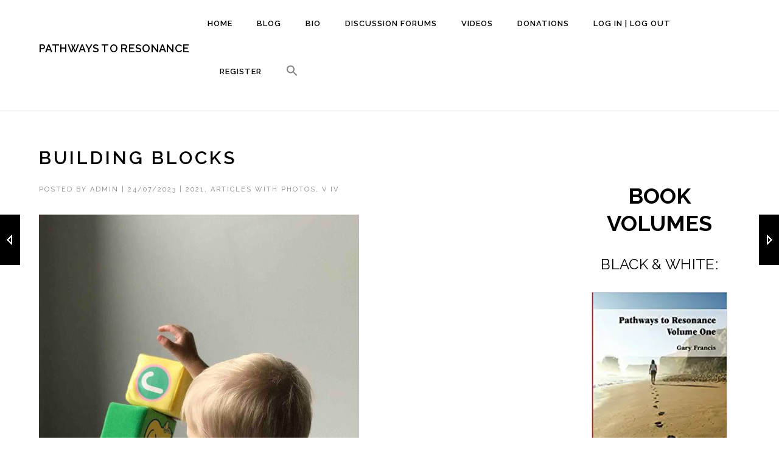

--- FILE ---
content_type: text/html; charset=UTF-8
request_url: https://www.pathwaystoresonance.com/2021/building-blocks/
body_size: 21025
content:
<!DOCTYPE html>
<html lang="en-AU" class="no-js">
<head>
    <meta charset="UTF-8">
    <meta name="viewport" content="width=device-width,initial-scale=1.0,maximum-scale=1" />
    <link rel="profile" href="http://gmpg.org/xfn/11">
    <meta name='robots' content='index, follow, max-image-preview:large, max-snippet:-1, max-video-preview:-1' />

	<!-- This site is optimized with the Yoast SEO plugin v26.7 - https://yoast.com/wordpress/plugins/seo/ -->
	<title>Building Blocks - Pathways to Resonance</title>
	<meta name="description" content="Since first days of childhood, all our time spent building.... There is more waiting for you at https://www.pathwaystoresonance.com" />
	<link rel="canonical" href="https://www.pathwaystoresonance.com/2021/building-blocks/" />
	<meta property="og:locale" content="en_US" />
	<meta property="og:type" content="article" />
	<meta property="og:title" content="Building Blocks" />
	<meta property="og:description" content="Since first days of childhood, all our time spent building.... There is more waiting for you at https://www.pathwaystoresonance.com" />
	<meta property="og:url" content="https://www.pathwaystoresonance.com/2021/building-blocks/" />
	<meta property="og:site_name" content="Pathways to Resonance" />
	<meta property="article:published_time" content="2023-07-23T23:40:55+00:00" />
	<meta property="og:image" content="https://www.pathwaystoresonance.com/wp-content/uploads/2021/09/160961836_10222716373211564_923287048105802502_n.jpg" />
	<meta property="og:image:width" content="526" />
	<meta property="og:image:height" content="701" />
	<meta property="og:image:type" content="image/jpeg" />
	<meta name="author" content="admin" />
	<meta name="twitter:card" content="summary_large_image" />
	<meta name="twitter:title" content="Building Blocks" />
	<meta name="twitter:description" content="Since first days of childhood, all our time spent building.... There is more waiting for you at https://www.pathwaystoresonance.com" />
	<meta name="twitter:image" content="https://www.pathwaystoresonance.com/wp-content/uploads/2021/09/160961836_10222716373211564_923287048105802502_n.jpg" />
	<meta name="twitter:creator" content="@sptzow" />
	<meta name="twitter:label1" content="Written by" />
	<meta name="twitter:data1" content="admin" />
	<meta name="twitter:label2" content="Est. reading time" />
	<meta name="twitter:data2" content="2 minutes" />
	<script type="application/ld+json" class="yoast-schema-graph">{"@context":"https://schema.org","@graph":[{"@type":"Article","@id":"https://www.pathwaystoresonance.com/2021/building-blocks/#article","isPartOf":{"@id":"https://www.pathwaystoresonance.com/2021/building-blocks/"},"author":{"name":"admin","@id":"https://www.pathwaystoresonance.com/#/schema/person/ec04d15c8e07bdd1c1cb485c6606027f"},"headline":"Building Blocks","datePublished":"2023-07-23T23:40:55+00:00","mainEntityOfPage":{"@id":"https://www.pathwaystoresonance.com/2021/building-blocks/"},"wordCount":321,"commentCount":0,"image":{"@id":"https://www.pathwaystoresonance.com/2021/building-blocks/#primaryimage"},"thumbnailUrl":"https://www.pathwaystoresonance.com/wp-content/uploads/2021/09/160961836_10222716373211564_923287048105802502_n.jpg","keywords":["development","Discovery","Enlightenment","individual","journey","personal","self","spiritual"],"articleSection":["2021","Articles with Photos","V IV"],"inLanguage":"en-AU","potentialAction":[{"@type":"CommentAction","name":"Comment","target":["https://www.pathwaystoresonance.com/2021/building-blocks/#respond"]}]},{"@type":"WebPage","@id":"https://www.pathwaystoresonance.com/2021/building-blocks/","url":"https://www.pathwaystoresonance.com/2021/building-blocks/","name":"Building Blocks - Pathways to Resonance","isPartOf":{"@id":"https://www.pathwaystoresonance.com/#website"},"primaryImageOfPage":{"@id":"https://www.pathwaystoresonance.com/2021/building-blocks/#primaryimage"},"image":{"@id":"https://www.pathwaystoresonance.com/2021/building-blocks/#primaryimage"},"thumbnailUrl":"https://www.pathwaystoresonance.com/wp-content/uploads/2021/09/160961836_10222716373211564_923287048105802502_n.jpg","datePublished":"2023-07-23T23:40:55+00:00","author":{"@id":"https://www.pathwaystoresonance.com/#/schema/person/ec04d15c8e07bdd1c1cb485c6606027f"},"description":"Since first days of childhood, all our time spent building.... There is more waiting for you at https://www.pathwaystoresonance.com","breadcrumb":{"@id":"https://www.pathwaystoresonance.com/2021/building-blocks/#breadcrumb"},"inLanguage":"en-AU","potentialAction":[{"@type":"ReadAction","target":["https://www.pathwaystoresonance.com/2021/building-blocks/"]}]},{"@type":"ImageObject","inLanguage":"en-AU","@id":"https://www.pathwaystoresonance.com/2021/building-blocks/#primaryimage","url":"https://www.pathwaystoresonance.com/wp-content/uploads/2021/09/160961836_10222716373211564_923287048105802502_n.jpg","contentUrl":"https://www.pathwaystoresonance.com/wp-content/uploads/2021/09/160961836_10222716373211564_923287048105802502_n.jpg","width":526,"height":701,"caption":"Building Blocks"},{"@type":"BreadcrumbList","@id":"https://www.pathwaystoresonance.com/2021/building-blocks/#breadcrumb","itemListElement":[{"@type":"ListItem","position":1,"name":"Home","item":"https://www.pathwaystoresonance.com/"},{"@type":"ListItem","position":2,"name":"Building Blocks"}]},{"@type":"WebSite","@id":"https://www.pathwaystoresonance.com/#website","url":"https://www.pathwaystoresonance.com/","name":"Pathways to Resonance","description":"Spiritual and Personal Development","potentialAction":[{"@type":"SearchAction","target":{"@type":"EntryPoint","urlTemplate":"https://www.pathwaystoresonance.com/?s={search_term_string}"},"query-input":{"@type":"PropertyValueSpecification","valueRequired":true,"valueName":"search_term_string"}}],"inLanguage":"en-AU"},{"@type":"Person","@id":"https://www.pathwaystoresonance.com/#/schema/person/ec04d15c8e07bdd1c1cb485c6606027f","name":"admin","image":{"@type":"ImageObject","inLanguage":"en-AU","@id":"https://www.pathwaystoresonance.com/#/schema/person/image/","url":"https://secure.gravatar.com/avatar/5fb872fbf1e6a5fe3c1dc6484acc98330ceda9156ba308e552d8fc22b6a1e5ca?s=96&d=mm&r=g","contentUrl":"https://secure.gravatar.com/avatar/5fb872fbf1e6a5fe3c1dc6484acc98330ceda9156ba308e552d8fc22b6a1e5ca?s=96&d=mm&r=g","caption":"admin"},"sameAs":["http://www.pathwaystoresonance.com","https://x.com/sptzow"],"url":"https://www.pathwaystoresonance.com/author/admin/"}]}</script>
	<!-- / Yoast SEO plugin. -->


<link rel='dns-prefetch' href='//fonts.googleapis.com' />
<link rel="alternate" type="application/rss+xml" title="Pathways to Resonance &raquo; Feed" href="https://www.pathwaystoresonance.com/feed/" />
<link rel="alternate" type="application/rss+xml" title="Pathways to Resonance &raquo; Comments Feed" href="https://www.pathwaystoresonance.com/comments/feed/" />
<link rel="alternate" type="application/rss+xml" title="Pathways to Resonance &raquo; Building Blocks Comments Feed" href="https://www.pathwaystoresonance.com/2021/building-blocks/feed/" />
<link rel="alternate" title="oEmbed (JSON)" type="application/json+oembed" href="https://www.pathwaystoresonance.com/wp-json/oembed/1.0/embed?url=https%3A%2F%2Fwww.pathwaystoresonance.com%2F2021%2Fbuilding-blocks%2F" />
<link rel="alternate" title="oEmbed (XML)" type="text/xml+oembed" href="https://www.pathwaystoresonance.com/wp-json/oembed/1.0/embed?url=https%3A%2F%2Fwww.pathwaystoresonance.com%2F2021%2Fbuilding-blocks%2F&#038;format=xml" />
		<!-- This site uses the Google Analytics by MonsterInsights plugin v9.11.1 - Using Analytics tracking - https://www.monsterinsights.com/ -->
							<script src="//www.googletagmanager.com/gtag/js?id=G-4C6NKKXRDC"  data-cfasync="false" data-wpfc-render="false" type="text/javascript" async></script>
			<script data-cfasync="false" data-wpfc-render="false" type="text/javascript">
				var mi_version = '9.11.1';
				var mi_track_user = true;
				var mi_no_track_reason = '';
								var MonsterInsightsDefaultLocations = {"page_location":"https:\/\/www.pathwaystoresonance.com\/2021\/building-blocks\/"};
								if ( typeof MonsterInsightsPrivacyGuardFilter === 'function' ) {
					var MonsterInsightsLocations = (typeof MonsterInsightsExcludeQuery === 'object') ? MonsterInsightsPrivacyGuardFilter( MonsterInsightsExcludeQuery ) : MonsterInsightsPrivacyGuardFilter( MonsterInsightsDefaultLocations );
				} else {
					var MonsterInsightsLocations = (typeof MonsterInsightsExcludeQuery === 'object') ? MonsterInsightsExcludeQuery : MonsterInsightsDefaultLocations;
				}

								var disableStrs = [
										'ga-disable-G-4C6NKKXRDC',
									];

				/* Function to detect opted out users */
				function __gtagTrackerIsOptedOut() {
					for (var index = 0; index < disableStrs.length; index++) {
						if (document.cookie.indexOf(disableStrs[index] + '=true') > -1) {
							return true;
						}
					}

					return false;
				}

				/* Disable tracking if the opt-out cookie exists. */
				if (__gtagTrackerIsOptedOut()) {
					for (var index = 0; index < disableStrs.length; index++) {
						window[disableStrs[index]] = true;
					}
				}

				/* Opt-out function */
				function __gtagTrackerOptout() {
					for (var index = 0; index < disableStrs.length; index++) {
						document.cookie = disableStrs[index] + '=true; expires=Thu, 31 Dec 2099 23:59:59 UTC; path=/';
						window[disableStrs[index]] = true;
					}
				}

				if ('undefined' === typeof gaOptout) {
					function gaOptout() {
						__gtagTrackerOptout();
					}
				}
								window.dataLayer = window.dataLayer || [];

				window.MonsterInsightsDualTracker = {
					helpers: {},
					trackers: {},
				};
				if (mi_track_user) {
					function __gtagDataLayer() {
						dataLayer.push(arguments);
					}

					function __gtagTracker(type, name, parameters) {
						if (!parameters) {
							parameters = {};
						}

						if (parameters.send_to) {
							__gtagDataLayer.apply(null, arguments);
							return;
						}

						if (type === 'event') {
														parameters.send_to = monsterinsights_frontend.v4_id;
							var hookName = name;
							if (typeof parameters['event_category'] !== 'undefined') {
								hookName = parameters['event_category'] + ':' + name;
							}

							if (typeof MonsterInsightsDualTracker.trackers[hookName] !== 'undefined') {
								MonsterInsightsDualTracker.trackers[hookName](parameters);
							} else {
								__gtagDataLayer('event', name, parameters);
							}
							
						} else {
							__gtagDataLayer.apply(null, arguments);
						}
					}

					__gtagTracker('js', new Date());
					__gtagTracker('set', {
						'developer_id.dZGIzZG': true,
											});
					if ( MonsterInsightsLocations.page_location ) {
						__gtagTracker('set', MonsterInsightsLocations);
					}
										__gtagTracker('config', 'G-4C6NKKXRDC', {"forceSSL":"true","link_attribution":"true"} );
										window.gtag = __gtagTracker;										(function () {
						/* https://developers.google.com/analytics/devguides/collection/analyticsjs/ */
						/* ga and __gaTracker compatibility shim. */
						var noopfn = function () {
							return null;
						};
						var newtracker = function () {
							return new Tracker();
						};
						var Tracker = function () {
							return null;
						};
						var p = Tracker.prototype;
						p.get = noopfn;
						p.set = noopfn;
						p.send = function () {
							var args = Array.prototype.slice.call(arguments);
							args.unshift('send');
							__gaTracker.apply(null, args);
						};
						var __gaTracker = function () {
							var len = arguments.length;
							if (len === 0) {
								return;
							}
							var f = arguments[len - 1];
							if (typeof f !== 'object' || f === null || typeof f.hitCallback !== 'function') {
								if ('send' === arguments[0]) {
									var hitConverted, hitObject = false, action;
									if ('event' === arguments[1]) {
										if ('undefined' !== typeof arguments[3]) {
											hitObject = {
												'eventAction': arguments[3],
												'eventCategory': arguments[2],
												'eventLabel': arguments[4],
												'value': arguments[5] ? arguments[5] : 1,
											}
										}
									}
									if ('pageview' === arguments[1]) {
										if ('undefined' !== typeof arguments[2]) {
											hitObject = {
												'eventAction': 'page_view',
												'page_path': arguments[2],
											}
										}
									}
									if (typeof arguments[2] === 'object') {
										hitObject = arguments[2];
									}
									if (typeof arguments[5] === 'object') {
										Object.assign(hitObject, arguments[5]);
									}
									if ('undefined' !== typeof arguments[1].hitType) {
										hitObject = arguments[1];
										if ('pageview' === hitObject.hitType) {
											hitObject.eventAction = 'page_view';
										}
									}
									if (hitObject) {
										action = 'timing' === arguments[1].hitType ? 'timing_complete' : hitObject.eventAction;
										hitConverted = mapArgs(hitObject);
										__gtagTracker('event', action, hitConverted);
									}
								}
								return;
							}

							function mapArgs(args) {
								var arg, hit = {};
								var gaMap = {
									'eventCategory': 'event_category',
									'eventAction': 'event_action',
									'eventLabel': 'event_label',
									'eventValue': 'event_value',
									'nonInteraction': 'non_interaction',
									'timingCategory': 'event_category',
									'timingVar': 'name',
									'timingValue': 'value',
									'timingLabel': 'event_label',
									'page': 'page_path',
									'location': 'page_location',
									'title': 'page_title',
									'referrer' : 'page_referrer',
								};
								for (arg in args) {
																		if (!(!args.hasOwnProperty(arg) || !gaMap.hasOwnProperty(arg))) {
										hit[gaMap[arg]] = args[arg];
									} else {
										hit[arg] = args[arg];
									}
								}
								return hit;
							}

							try {
								f.hitCallback();
							} catch (ex) {
							}
						};
						__gaTracker.create = newtracker;
						__gaTracker.getByName = newtracker;
						__gaTracker.getAll = function () {
							return [];
						};
						__gaTracker.remove = noopfn;
						__gaTracker.loaded = true;
						window['__gaTracker'] = __gaTracker;
					})();
									} else {
										console.log("");
					(function () {
						function __gtagTracker() {
							return null;
						}

						window['__gtagTracker'] = __gtagTracker;
						window['gtag'] = __gtagTracker;
					})();
									}
			</script>
							<!-- / Google Analytics by MonsterInsights -->
		<style id='wp-img-auto-sizes-contain-inline-css' type='text/css'>
img:is([sizes=auto i],[sizes^="auto," i]){contain-intrinsic-size:3000px 1500px}
/*# sourceURL=wp-img-auto-sizes-contain-inline-css */
</style>
<style id='wp-emoji-styles-inline-css' type='text/css'>

	img.wp-smiley, img.emoji {
		display: inline !important;
		border: none !important;
		box-shadow: none !important;
		height: 1em !important;
		width: 1em !important;
		margin: 0 0.07em !important;
		vertical-align: -0.1em !important;
		background: none !important;
		padding: 0 !important;
	}
/*# sourceURL=wp-emoji-styles-inline-css */
</style>
<style id='wp-block-library-inline-css' type='text/css'>
:root{--wp-block-synced-color:#7a00df;--wp-block-synced-color--rgb:122,0,223;--wp-bound-block-color:var(--wp-block-synced-color);--wp-editor-canvas-background:#ddd;--wp-admin-theme-color:#007cba;--wp-admin-theme-color--rgb:0,124,186;--wp-admin-theme-color-darker-10:#006ba1;--wp-admin-theme-color-darker-10--rgb:0,107,160.5;--wp-admin-theme-color-darker-20:#005a87;--wp-admin-theme-color-darker-20--rgb:0,90,135;--wp-admin-border-width-focus:2px}@media (min-resolution:192dpi){:root{--wp-admin-border-width-focus:1.5px}}.wp-element-button{cursor:pointer}:root .has-very-light-gray-background-color{background-color:#eee}:root .has-very-dark-gray-background-color{background-color:#313131}:root .has-very-light-gray-color{color:#eee}:root .has-very-dark-gray-color{color:#313131}:root .has-vivid-green-cyan-to-vivid-cyan-blue-gradient-background{background:linear-gradient(135deg,#00d084,#0693e3)}:root .has-purple-crush-gradient-background{background:linear-gradient(135deg,#34e2e4,#4721fb 50%,#ab1dfe)}:root .has-hazy-dawn-gradient-background{background:linear-gradient(135deg,#faaca8,#dad0ec)}:root .has-subdued-olive-gradient-background{background:linear-gradient(135deg,#fafae1,#67a671)}:root .has-atomic-cream-gradient-background{background:linear-gradient(135deg,#fdd79a,#004a59)}:root .has-nightshade-gradient-background{background:linear-gradient(135deg,#330968,#31cdcf)}:root .has-midnight-gradient-background{background:linear-gradient(135deg,#020381,#2874fc)}:root{--wp--preset--font-size--normal:16px;--wp--preset--font-size--huge:42px}.has-regular-font-size{font-size:1em}.has-larger-font-size{font-size:2.625em}.has-normal-font-size{font-size:var(--wp--preset--font-size--normal)}.has-huge-font-size{font-size:var(--wp--preset--font-size--huge)}.has-text-align-center{text-align:center}.has-text-align-left{text-align:left}.has-text-align-right{text-align:right}.has-fit-text{white-space:nowrap!important}#end-resizable-editor-section{display:none}.aligncenter{clear:both}.items-justified-left{justify-content:flex-start}.items-justified-center{justify-content:center}.items-justified-right{justify-content:flex-end}.items-justified-space-between{justify-content:space-between}.screen-reader-text{border:0;clip-path:inset(50%);height:1px;margin:-1px;overflow:hidden;padding:0;position:absolute;width:1px;word-wrap:normal!important}.screen-reader-text:focus{background-color:#ddd;clip-path:none;color:#444;display:block;font-size:1em;height:auto;left:5px;line-height:normal;padding:15px 23px 14px;text-decoration:none;top:5px;width:auto;z-index:100000}html :where(.has-border-color){border-style:solid}html :where([style*=border-top-color]){border-top-style:solid}html :where([style*=border-right-color]){border-right-style:solid}html :where([style*=border-bottom-color]){border-bottom-style:solid}html :where([style*=border-left-color]){border-left-style:solid}html :where([style*=border-width]){border-style:solid}html :where([style*=border-top-width]){border-top-style:solid}html :where([style*=border-right-width]){border-right-style:solid}html :where([style*=border-bottom-width]){border-bottom-style:solid}html :where([style*=border-left-width]){border-left-style:solid}html :where(img[class*=wp-image-]){height:auto;max-width:100%}:where(figure){margin:0 0 1em}html :where(.is-position-sticky){--wp-admin--admin-bar--position-offset:var(--wp-admin--admin-bar--height,0px)}@media screen and (max-width:600px){html :where(.is-position-sticky){--wp-admin--admin-bar--position-offset:0px}}

/*# sourceURL=wp-block-library-inline-css */
</style><style id='wp-block-heading-inline-css' type='text/css'>
h1:where(.wp-block-heading).has-background,h2:where(.wp-block-heading).has-background,h3:where(.wp-block-heading).has-background,h4:where(.wp-block-heading).has-background,h5:where(.wp-block-heading).has-background,h6:where(.wp-block-heading).has-background{padding:1.25em 2.375em}h1.has-text-align-left[style*=writing-mode]:where([style*=vertical-lr]),h1.has-text-align-right[style*=writing-mode]:where([style*=vertical-rl]),h2.has-text-align-left[style*=writing-mode]:where([style*=vertical-lr]),h2.has-text-align-right[style*=writing-mode]:where([style*=vertical-rl]),h3.has-text-align-left[style*=writing-mode]:where([style*=vertical-lr]),h3.has-text-align-right[style*=writing-mode]:where([style*=vertical-rl]),h4.has-text-align-left[style*=writing-mode]:where([style*=vertical-lr]),h4.has-text-align-right[style*=writing-mode]:where([style*=vertical-rl]),h5.has-text-align-left[style*=writing-mode]:where([style*=vertical-lr]),h5.has-text-align-right[style*=writing-mode]:where([style*=vertical-rl]),h6.has-text-align-left[style*=writing-mode]:where([style*=vertical-lr]),h6.has-text-align-right[style*=writing-mode]:where([style*=vertical-rl]){rotate:180deg}
/*# sourceURL=https://www.pathwaystoresonance.com/wp-includes/blocks/heading/style.min.css */
</style>
<style id='wp-block-image-inline-css' type='text/css'>
.wp-block-image>a,.wp-block-image>figure>a{display:inline-block}.wp-block-image img{box-sizing:border-box;height:auto;max-width:100%;vertical-align:bottom}@media not (prefers-reduced-motion){.wp-block-image img.hide{visibility:hidden}.wp-block-image img.show{animation:show-content-image .4s}}.wp-block-image[style*=border-radius] img,.wp-block-image[style*=border-radius]>a{border-radius:inherit}.wp-block-image.has-custom-border img{box-sizing:border-box}.wp-block-image.aligncenter{text-align:center}.wp-block-image.alignfull>a,.wp-block-image.alignwide>a{width:100%}.wp-block-image.alignfull img,.wp-block-image.alignwide img{height:auto;width:100%}.wp-block-image .aligncenter,.wp-block-image .alignleft,.wp-block-image .alignright,.wp-block-image.aligncenter,.wp-block-image.alignleft,.wp-block-image.alignright{display:table}.wp-block-image .aligncenter>figcaption,.wp-block-image .alignleft>figcaption,.wp-block-image .alignright>figcaption,.wp-block-image.aligncenter>figcaption,.wp-block-image.alignleft>figcaption,.wp-block-image.alignright>figcaption{caption-side:bottom;display:table-caption}.wp-block-image .alignleft{float:left;margin:.5em 1em .5em 0}.wp-block-image .alignright{float:right;margin:.5em 0 .5em 1em}.wp-block-image .aligncenter{margin-left:auto;margin-right:auto}.wp-block-image :where(figcaption){margin-bottom:1em;margin-top:.5em}.wp-block-image.is-style-circle-mask img{border-radius:9999px}@supports ((-webkit-mask-image:none) or (mask-image:none)) or (-webkit-mask-image:none){.wp-block-image.is-style-circle-mask img{border-radius:0;-webkit-mask-image:url('data:image/svg+xml;utf8,<svg viewBox="0 0 100 100" xmlns="http://www.w3.org/2000/svg"><circle cx="50" cy="50" r="50"/></svg>');mask-image:url('data:image/svg+xml;utf8,<svg viewBox="0 0 100 100" xmlns="http://www.w3.org/2000/svg"><circle cx="50" cy="50" r="50"/></svg>');mask-mode:alpha;-webkit-mask-position:center;mask-position:center;-webkit-mask-repeat:no-repeat;mask-repeat:no-repeat;-webkit-mask-size:contain;mask-size:contain}}:root :where(.wp-block-image.is-style-rounded img,.wp-block-image .is-style-rounded img){border-radius:9999px}.wp-block-image figure{margin:0}.wp-lightbox-container{display:flex;flex-direction:column;position:relative}.wp-lightbox-container img{cursor:zoom-in}.wp-lightbox-container img:hover+button{opacity:1}.wp-lightbox-container button{align-items:center;backdrop-filter:blur(16px) saturate(180%);background-color:#5a5a5a40;border:none;border-radius:4px;cursor:zoom-in;display:flex;height:20px;justify-content:center;opacity:0;padding:0;position:absolute;right:16px;text-align:center;top:16px;width:20px;z-index:100}@media not (prefers-reduced-motion){.wp-lightbox-container button{transition:opacity .2s ease}}.wp-lightbox-container button:focus-visible{outline:3px auto #5a5a5a40;outline:3px auto -webkit-focus-ring-color;outline-offset:3px}.wp-lightbox-container button:hover{cursor:pointer;opacity:1}.wp-lightbox-container button:focus{opacity:1}.wp-lightbox-container button:focus,.wp-lightbox-container button:hover,.wp-lightbox-container button:not(:hover):not(:active):not(.has-background){background-color:#5a5a5a40;border:none}.wp-lightbox-overlay{box-sizing:border-box;cursor:zoom-out;height:100vh;left:0;overflow:hidden;position:fixed;top:0;visibility:hidden;width:100%;z-index:100000}.wp-lightbox-overlay .close-button{align-items:center;cursor:pointer;display:flex;justify-content:center;min-height:40px;min-width:40px;padding:0;position:absolute;right:calc(env(safe-area-inset-right) + 16px);top:calc(env(safe-area-inset-top) + 16px);z-index:5000000}.wp-lightbox-overlay .close-button:focus,.wp-lightbox-overlay .close-button:hover,.wp-lightbox-overlay .close-button:not(:hover):not(:active):not(.has-background){background:none;border:none}.wp-lightbox-overlay .lightbox-image-container{height:var(--wp--lightbox-container-height);left:50%;overflow:hidden;position:absolute;top:50%;transform:translate(-50%,-50%);transform-origin:top left;width:var(--wp--lightbox-container-width);z-index:9999999999}.wp-lightbox-overlay .wp-block-image{align-items:center;box-sizing:border-box;display:flex;height:100%;justify-content:center;margin:0;position:relative;transform-origin:0 0;width:100%;z-index:3000000}.wp-lightbox-overlay .wp-block-image img{height:var(--wp--lightbox-image-height);min-height:var(--wp--lightbox-image-height);min-width:var(--wp--lightbox-image-width);width:var(--wp--lightbox-image-width)}.wp-lightbox-overlay .wp-block-image figcaption{display:none}.wp-lightbox-overlay button{background:none;border:none}.wp-lightbox-overlay .scrim{background-color:#fff;height:100%;opacity:.9;position:absolute;width:100%;z-index:2000000}.wp-lightbox-overlay.active{visibility:visible}@media not (prefers-reduced-motion){.wp-lightbox-overlay.active{animation:turn-on-visibility .25s both}.wp-lightbox-overlay.active img{animation:turn-on-visibility .35s both}.wp-lightbox-overlay.show-closing-animation:not(.active){animation:turn-off-visibility .35s both}.wp-lightbox-overlay.show-closing-animation:not(.active) img{animation:turn-off-visibility .25s both}.wp-lightbox-overlay.zoom.active{animation:none;opacity:1;visibility:visible}.wp-lightbox-overlay.zoom.active .lightbox-image-container{animation:lightbox-zoom-in .4s}.wp-lightbox-overlay.zoom.active .lightbox-image-container img{animation:none}.wp-lightbox-overlay.zoom.active .scrim{animation:turn-on-visibility .4s forwards}.wp-lightbox-overlay.zoom.show-closing-animation:not(.active){animation:none}.wp-lightbox-overlay.zoom.show-closing-animation:not(.active) .lightbox-image-container{animation:lightbox-zoom-out .4s}.wp-lightbox-overlay.zoom.show-closing-animation:not(.active) .lightbox-image-container img{animation:none}.wp-lightbox-overlay.zoom.show-closing-animation:not(.active) .scrim{animation:turn-off-visibility .4s forwards}}@keyframes show-content-image{0%{visibility:hidden}99%{visibility:hidden}to{visibility:visible}}@keyframes turn-on-visibility{0%{opacity:0}to{opacity:1}}@keyframes turn-off-visibility{0%{opacity:1;visibility:visible}99%{opacity:0;visibility:visible}to{opacity:0;visibility:hidden}}@keyframes lightbox-zoom-in{0%{transform:translate(calc((-100vw + var(--wp--lightbox-scrollbar-width))/2 + var(--wp--lightbox-initial-left-position)),calc(-50vh + var(--wp--lightbox-initial-top-position))) scale(var(--wp--lightbox-scale))}to{transform:translate(-50%,-50%) scale(1)}}@keyframes lightbox-zoom-out{0%{transform:translate(-50%,-50%) scale(1);visibility:visible}99%{visibility:visible}to{transform:translate(calc((-100vw + var(--wp--lightbox-scrollbar-width))/2 + var(--wp--lightbox-initial-left-position)),calc(-50vh + var(--wp--lightbox-initial-top-position))) scale(var(--wp--lightbox-scale));visibility:hidden}}
/*# sourceURL=https://www.pathwaystoresonance.com/wp-includes/blocks/image/style.min.css */
</style>
<style id='wp-block-code-inline-css' type='text/css'>
.wp-block-code{box-sizing:border-box}.wp-block-code code{
  /*!rtl:begin:ignore*/direction:ltr;display:block;font-family:inherit;overflow-wrap:break-word;text-align:initial;white-space:pre-wrap
  /*!rtl:end:ignore*/}
/*# sourceURL=https://www.pathwaystoresonance.com/wp-includes/blocks/code/style.min.css */
</style>
<style id='global-styles-inline-css' type='text/css'>
:root{--wp--preset--aspect-ratio--square: 1;--wp--preset--aspect-ratio--4-3: 4/3;--wp--preset--aspect-ratio--3-4: 3/4;--wp--preset--aspect-ratio--3-2: 3/2;--wp--preset--aspect-ratio--2-3: 2/3;--wp--preset--aspect-ratio--16-9: 16/9;--wp--preset--aspect-ratio--9-16: 9/16;--wp--preset--color--black: #000000;--wp--preset--color--cyan-bluish-gray: #abb8c3;--wp--preset--color--white: #ffffff;--wp--preset--color--pale-pink: #f78da7;--wp--preset--color--vivid-red: #cf2e2e;--wp--preset--color--luminous-vivid-orange: #ff6900;--wp--preset--color--luminous-vivid-amber: #fcb900;--wp--preset--color--light-green-cyan: #7bdcb5;--wp--preset--color--vivid-green-cyan: #00d084;--wp--preset--color--pale-cyan-blue: #8ed1fc;--wp--preset--color--vivid-cyan-blue: #0693e3;--wp--preset--color--vivid-purple: #9b51e0;--wp--preset--gradient--vivid-cyan-blue-to-vivid-purple: linear-gradient(135deg,rgb(6,147,227) 0%,rgb(155,81,224) 100%);--wp--preset--gradient--light-green-cyan-to-vivid-green-cyan: linear-gradient(135deg,rgb(122,220,180) 0%,rgb(0,208,130) 100%);--wp--preset--gradient--luminous-vivid-amber-to-luminous-vivid-orange: linear-gradient(135deg,rgb(252,185,0) 0%,rgb(255,105,0) 100%);--wp--preset--gradient--luminous-vivid-orange-to-vivid-red: linear-gradient(135deg,rgb(255,105,0) 0%,rgb(207,46,46) 100%);--wp--preset--gradient--very-light-gray-to-cyan-bluish-gray: linear-gradient(135deg,rgb(238,238,238) 0%,rgb(169,184,195) 100%);--wp--preset--gradient--cool-to-warm-spectrum: linear-gradient(135deg,rgb(74,234,220) 0%,rgb(151,120,209) 20%,rgb(207,42,186) 40%,rgb(238,44,130) 60%,rgb(251,105,98) 80%,rgb(254,248,76) 100%);--wp--preset--gradient--blush-light-purple: linear-gradient(135deg,rgb(255,206,236) 0%,rgb(152,150,240) 100%);--wp--preset--gradient--blush-bordeaux: linear-gradient(135deg,rgb(254,205,165) 0%,rgb(254,45,45) 50%,rgb(107,0,62) 100%);--wp--preset--gradient--luminous-dusk: linear-gradient(135deg,rgb(255,203,112) 0%,rgb(199,81,192) 50%,rgb(65,88,208) 100%);--wp--preset--gradient--pale-ocean: linear-gradient(135deg,rgb(255,245,203) 0%,rgb(182,227,212) 50%,rgb(51,167,181) 100%);--wp--preset--gradient--electric-grass: linear-gradient(135deg,rgb(202,248,128) 0%,rgb(113,206,126) 100%);--wp--preset--gradient--midnight: linear-gradient(135deg,rgb(2,3,129) 0%,rgb(40,116,252) 100%);--wp--preset--font-size--small: 13px;--wp--preset--font-size--medium: 20px;--wp--preset--font-size--large: 36px;--wp--preset--font-size--x-large: 42px;--wp--preset--spacing--20: 0.44rem;--wp--preset--spacing--30: 0.67rem;--wp--preset--spacing--40: 1rem;--wp--preset--spacing--50: 1.5rem;--wp--preset--spacing--60: 2.25rem;--wp--preset--spacing--70: 3.38rem;--wp--preset--spacing--80: 5.06rem;--wp--preset--shadow--natural: 6px 6px 9px rgba(0, 0, 0, 0.2);--wp--preset--shadow--deep: 12px 12px 50px rgba(0, 0, 0, 0.4);--wp--preset--shadow--sharp: 6px 6px 0px rgba(0, 0, 0, 0.2);--wp--preset--shadow--outlined: 6px 6px 0px -3px rgb(255, 255, 255), 6px 6px rgb(0, 0, 0);--wp--preset--shadow--crisp: 6px 6px 0px rgb(0, 0, 0);}:root :where(.is-layout-flow) > :first-child{margin-block-start: 0;}:root :where(.is-layout-flow) > :last-child{margin-block-end: 0;}:root :where(.is-layout-flow) > *{margin-block-start: 24px;margin-block-end: 0;}:root :where(.is-layout-constrained) > :first-child{margin-block-start: 0;}:root :where(.is-layout-constrained) > :last-child{margin-block-end: 0;}:root :where(.is-layout-constrained) > *{margin-block-start: 24px;margin-block-end: 0;}:root :where(.is-layout-flex){gap: 24px;}:root :where(.is-layout-grid){gap: 24px;}body .is-layout-flex{display: flex;}.is-layout-flex{flex-wrap: wrap;align-items: center;}.is-layout-flex > :is(*, div){margin: 0;}body .is-layout-grid{display: grid;}.is-layout-grid > :is(*, div){margin: 0;}.has-black-color{color: var(--wp--preset--color--black) !important;}.has-cyan-bluish-gray-color{color: var(--wp--preset--color--cyan-bluish-gray) !important;}.has-white-color{color: var(--wp--preset--color--white) !important;}.has-pale-pink-color{color: var(--wp--preset--color--pale-pink) !important;}.has-vivid-red-color{color: var(--wp--preset--color--vivid-red) !important;}.has-luminous-vivid-orange-color{color: var(--wp--preset--color--luminous-vivid-orange) !important;}.has-luminous-vivid-amber-color{color: var(--wp--preset--color--luminous-vivid-amber) !important;}.has-light-green-cyan-color{color: var(--wp--preset--color--light-green-cyan) !important;}.has-vivid-green-cyan-color{color: var(--wp--preset--color--vivid-green-cyan) !important;}.has-pale-cyan-blue-color{color: var(--wp--preset--color--pale-cyan-blue) !important;}.has-vivid-cyan-blue-color{color: var(--wp--preset--color--vivid-cyan-blue) !important;}.has-vivid-purple-color{color: var(--wp--preset--color--vivid-purple) !important;}.has-black-background-color{background-color: var(--wp--preset--color--black) !important;}.has-cyan-bluish-gray-background-color{background-color: var(--wp--preset--color--cyan-bluish-gray) !important;}.has-white-background-color{background-color: var(--wp--preset--color--white) !important;}.has-pale-pink-background-color{background-color: var(--wp--preset--color--pale-pink) !important;}.has-vivid-red-background-color{background-color: var(--wp--preset--color--vivid-red) !important;}.has-luminous-vivid-orange-background-color{background-color: var(--wp--preset--color--luminous-vivid-orange) !important;}.has-luminous-vivid-amber-background-color{background-color: var(--wp--preset--color--luminous-vivid-amber) !important;}.has-light-green-cyan-background-color{background-color: var(--wp--preset--color--light-green-cyan) !important;}.has-vivid-green-cyan-background-color{background-color: var(--wp--preset--color--vivid-green-cyan) !important;}.has-pale-cyan-blue-background-color{background-color: var(--wp--preset--color--pale-cyan-blue) !important;}.has-vivid-cyan-blue-background-color{background-color: var(--wp--preset--color--vivid-cyan-blue) !important;}.has-vivid-purple-background-color{background-color: var(--wp--preset--color--vivid-purple) !important;}.has-black-border-color{border-color: var(--wp--preset--color--black) !important;}.has-cyan-bluish-gray-border-color{border-color: var(--wp--preset--color--cyan-bluish-gray) !important;}.has-white-border-color{border-color: var(--wp--preset--color--white) !important;}.has-pale-pink-border-color{border-color: var(--wp--preset--color--pale-pink) !important;}.has-vivid-red-border-color{border-color: var(--wp--preset--color--vivid-red) !important;}.has-luminous-vivid-orange-border-color{border-color: var(--wp--preset--color--luminous-vivid-orange) !important;}.has-luminous-vivid-amber-border-color{border-color: var(--wp--preset--color--luminous-vivid-amber) !important;}.has-light-green-cyan-border-color{border-color: var(--wp--preset--color--light-green-cyan) !important;}.has-vivid-green-cyan-border-color{border-color: var(--wp--preset--color--vivid-green-cyan) !important;}.has-pale-cyan-blue-border-color{border-color: var(--wp--preset--color--pale-cyan-blue) !important;}.has-vivid-cyan-blue-border-color{border-color: var(--wp--preset--color--vivid-cyan-blue) !important;}.has-vivid-purple-border-color{border-color: var(--wp--preset--color--vivid-purple) !important;}.has-vivid-cyan-blue-to-vivid-purple-gradient-background{background: var(--wp--preset--gradient--vivid-cyan-blue-to-vivid-purple) !important;}.has-light-green-cyan-to-vivid-green-cyan-gradient-background{background: var(--wp--preset--gradient--light-green-cyan-to-vivid-green-cyan) !important;}.has-luminous-vivid-amber-to-luminous-vivid-orange-gradient-background{background: var(--wp--preset--gradient--luminous-vivid-amber-to-luminous-vivid-orange) !important;}.has-luminous-vivid-orange-to-vivid-red-gradient-background{background: var(--wp--preset--gradient--luminous-vivid-orange-to-vivid-red) !important;}.has-very-light-gray-to-cyan-bluish-gray-gradient-background{background: var(--wp--preset--gradient--very-light-gray-to-cyan-bluish-gray) !important;}.has-cool-to-warm-spectrum-gradient-background{background: var(--wp--preset--gradient--cool-to-warm-spectrum) !important;}.has-blush-light-purple-gradient-background{background: var(--wp--preset--gradient--blush-light-purple) !important;}.has-blush-bordeaux-gradient-background{background: var(--wp--preset--gradient--blush-bordeaux) !important;}.has-luminous-dusk-gradient-background{background: var(--wp--preset--gradient--luminous-dusk) !important;}.has-pale-ocean-gradient-background{background: var(--wp--preset--gradient--pale-ocean) !important;}.has-electric-grass-gradient-background{background: var(--wp--preset--gradient--electric-grass) !important;}.has-midnight-gradient-background{background: var(--wp--preset--gradient--midnight) !important;}.has-small-font-size{font-size: var(--wp--preset--font-size--small) !important;}.has-medium-font-size{font-size: var(--wp--preset--font-size--medium) !important;}.has-large-font-size{font-size: var(--wp--preset--font-size--large) !important;}.has-x-large-font-size{font-size: var(--wp--preset--font-size--x-large) !important;}
/*# sourceURL=global-styles-inline-css */
</style>

<style id='classic-theme-styles-inline-css' type='text/css'>
/*! This file is auto-generated */
.wp-block-button__link{color:#fff;background-color:#32373c;border-radius:9999px;box-shadow:none;text-decoration:none;padding:calc(.667em + 2px) calc(1.333em + 2px);font-size:1.125em}.wp-block-file__button{background:#32373c;color:#fff;text-decoration:none}
/*# sourceURL=/wp-includes/css/classic-themes.min.css */
</style>
<link rel='stylesheet' id='email-subscribers-css' href='https://www.pathwaystoresonance.com/wp-content/plugins/email-subscribers/lite/public/css/email-subscribers-public.css?ver=5.9.12' type='text/css' media='all' />
<link rel='stylesheet' id='ivory-search-styles-css' href='https://www.pathwaystoresonance.com/wp-content/plugins/add-search-to-menu/public/css/ivory-search.min.css?ver=5.5.13' type='text/css' media='all' />
<link rel='stylesheet' id='hcode-animate-style-css' href='https://www.pathwaystoresonance.com/wp-content/themes/h-code/assets/css/animate.css?ver=3.6.2' type='text/css' media='all' />
<link rel='stylesheet' id='hcode-bootstrap-css' href='https://www.pathwaystoresonance.com/wp-content/themes/h-code/assets/css/bootstrap.css?ver=3.2.0' type='text/css' media='all' />
<link rel='stylesheet' id='hcode-et-line-icons-style-css' href='https://www.pathwaystoresonance.com/wp-content/themes/h-code/assets/css/et-line-icons.css?ver=2.0.3' type='text/css' media='all' />
<link rel='stylesheet' id='hcode-font-awesome-style-css' href='https://www.pathwaystoresonance.com/wp-content/themes/h-code/assets/css/font-awesome.min.css?ver=5.13.0' type='text/css' media='all' />
<link rel='stylesheet' id='hcode-magnific-popup-style-css' href='https://www.pathwaystoresonance.com/wp-content/themes/h-code/assets/css/magnific-popup.css?ver=2.0.3' type='text/css' media='all' />
<link rel='stylesheet' id='hcode-owl-carousel-style-css' href='https://www.pathwaystoresonance.com/wp-content/themes/h-code/assets/css/owl.carousel.css?ver=2.3.4' type='text/css' media='all' />
<link rel='stylesheet' id='hcode-owl-transitions-style-css' href='https://www.pathwaystoresonance.com/wp-content/themes/h-code/assets/css/owl.transitions.css?ver=2.3.4' type='text/css' media='all' />
<link rel='stylesheet' id='hcode-text-effect-style-css' href='https://www.pathwaystoresonance.com/wp-content/themes/h-code/assets/css/text-effect.css?ver=2.0.3' type='text/css' media='all' />
<link rel='stylesheet' id='hcode-menu-hamburger-style-css' href='https://www.pathwaystoresonance.com/wp-content/themes/h-code/assets/css/menu-hamburger.css?ver=2.0.3' type='text/css' media='all' />
<link rel='stylesheet' id='hcode-mCustomScrollbar-style-css' href='https://www.pathwaystoresonance.com/wp-content/themes/h-code/assets/css/jquery.mCustomScrollbar.css?ver=2.0.3' type='text/css' media='all' />
<link rel='stylesheet' id='hcode-parent-style-css' href='https://www.pathwaystoresonance.com/wp-content/themes/h-code/style.css?ver=1.0' type='text/css' media='all' />
<link rel='stylesheet' id='hcode-fonts-css' href='//fonts.googleapis.com/css?family=Raleway%3A100%2C200%2C300%2C400%2C500%2C600%2C700%2C800%2C900%7CArial%2C+Helvetica%2C+sans-serif%3A100%2C200%2C300%2C400%2C500%2C600%2C700%2C800%2C900&#038;subset=cyrillic%2Ccyrillic-ext%2Cgreek%2Cgreek-ext%2Clatin-ext%2Cvietnamese&#038;display=swap' type='text/css' media='all' />
<link rel='stylesheet' id='wpforo-widgets-css' href='https://www.pathwaystoresonance.com/wp-content/plugins/wpforo/themes/2022/widgets.css?ver=2.4.13' type='text/css' media='all' />
<link rel='stylesheet' id='hcode-style-css' href='https://www.pathwaystoresonance.com/wp-content/themes/h-code-child/style.css?ver=2.0.3' type='text/css' media='all' />
<link rel='stylesheet' id='hcode-responsive-style-css' href='https://www.pathwaystoresonance.com/wp-content/themes/h-code/assets/css/responsive.css?ver=2.0.3' type='text/css' media='all' />
<link rel='stylesheet' id='hcode-extralayers-style-css' href='https://www.pathwaystoresonance.com/wp-content/themes/h-code/assets/css/extralayers.css?ver=2.0.3' type='text/css' media='all' />
<link rel='stylesheet' id='wpforo-dynamic-style-css' href='https://www.pathwaystoresonance.com/wp-content/uploads/wpforo/assets/colors.css?ver=2.4.13.a5584ad99baa1460b6084468f1b02934' type='text/css' media='all' />
<script type="text/javascript" src="https://www.pathwaystoresonance.com/wp-content/plugins/google-analytics-for-wordpress/assets/js/frontend-gtag.min.js?ver=9.11.1" id="monsterinsights-frontend-script-js" async="async" data-wp-strategy="async"></script>
<script data-cfasync="false" data-wpfc-render="false" type="text/javascript" id='monsterinsights-frontend-script-js-extra'>/* <![CDATA[ */
var monsterinsights_frontend = {"js_events_tracking":"true","download_extensions":"doc,pdf,ppt,zip,xls,docx,pptx,xlsx","inbound_paths":"[{\"path\":\"\\\/go\\\/\",\"label\":\"affiliate\"},{\"path\":\"\\\/recommend\\\/\",\"label\":\"affiliate\"}]","home_url":"https:\/\/www.pathwaystoresonance.com","hash_tracking":"false","v4_id":"G-4C6NKKXRDC"};/* ]]> */
</script>
<script type="text/javascript" src="https://www.pathwaystoresonance.com/wp-includes/js/jquery/jquery.min.js?ver=3.7.1" id="jquery-core-js"></script>
<script type="text/javascript" src="https://www.pathwaystoresonance.com/wp-includes/js/jquery/jquery-migrate.min.js?ver=3.4.1" id="jquery-migrate-js"></script>
<link rel="https://api.w.org/" href="https://www.pathwaystoresonance.com/wp-json/" /><link rel="alternate" title="JSON" type="application/json" href="https://www.pathwaystoresonance.com/wp-json/wp/v2/posts/1456" /><link rel="EditURI" type="application/rsd+xml" title="RSD" href="https://www.pathwaystoresonance.com/xmlrpc.php?rsd" />
<meta name="generator" content="WordPress 6.9" />
<link rel='shortlink' href='https://www.pathwaystoresonance.com/?p=1456' />
<link rel="icon" href="https://www.pathwaystoresonance.com/wp-content/uploads/2021/08/favicon-81x81.png" sizes="32x32" />
<link rel="icon" href="https://www.pathwaystoresonance.com/wp-content/uploads/2021/08/favicon.png" sizes="192x192" />
<link rel="apple-touch-icon" href="https://www.pathwaystoresonance.com/wp-content/uploads/2021/08/favicon.png" />
<meta name="msapplication-TileImage" content="https://www.pathwaystoresonance.com/wp-content/uploads/2021/08/favicon.png" />
		<style type="text/css" id="wp-custom-css">
			.navbar .container {
    max-width: 1183px;
}
.parent-section {
	margin-top:120px;
}
.single-post .parent-section {
	margin-top:0px;
	padding: 0px;
}
.single-post .page-title-small h1 {
    font-size: 30px;
}
.single-post .page-title-small {
    padding: 120px 0 20px;
    margin-top: 120px;
    background: transparent !important;
}
.home .parent-section {
	margin-top:80px;
	padding:0;
}
.entry-content section {
    padding: 0px 0;
}
.home .entry-content section {
    padding: 0px 0;
}
.nav-border-bottom {
    border-bottom: 1px solid rgba(0,0,0,0.1) !important;
}
.sidebar .widget {
    margin-bottom: 30px;
}

.navbar > .nav-header-container > .row {
      margin-bottom: 24px;

}
.blog-title a {
    display: block;
    font-size: 20px;
    letter-spacing: 2px;
    text-transform: uppercase;
    margin: 5px 0 20px;
    font-weight: 700;
}
body {
    color: #000000 !important;
}
.testimonial-style2 p {
	font-size: 17px;
	color: black;
}
.page-id-478 .page-title-small {
    padding: 40px 0;
    display: none;
}
.search .page-title-small {
    padding: 120px 0 0;
}
.page-title-small h1 {
    
    line-height: 26px;
}
.single-post .page-title-small h1 {
    
    line-height: 40px;
}
@media (max-width: 600px) {

.navbar > .nav-header-container .accordion-menu {	
  flex-grow:0;
}	
	.navbar-toggle {
		position:absolute;
		right:10px;
		top: -1px;
	}
}
.tag .page-title-small {
    padding: 120px 0 30px;
}
.tag .parent-section {
    margin-top: 0px;
}
		</style>
		<style type="text/css" title="dynamic-css" class="options-output">body, input, textarea, select,.navbar-nav li.fas a,.navbar-nav li.far a,.navbar-nav li.fab a, .navbar-nav li.fas span, .navbar-nav li.far span, .navbar-nav li.fab span, .navbar-nav li.fas .dropdown-header, .navbar-nav li.far .dropdown-header, .navbar-nav li.fab .dropdown-header, footer ul li.menu-item.fas a, footer ul li.menu-item.far a, footer ul li.menu-item.fab a, .sidebar ul li.menu-item.fas a, .sidebar ul li.menu-item.far a, .sidebar ul li.menu-item.fab a{font-family:Raleway;}.alt-font, .cd-headline span{font-family:Arial, Helvetica, sans-serif;}body{line-height:23px;font-size:16px;}.navbar .navbar-nav > li > a, .search-cart-header .subtitle{font-size:13px;}.top-cart .fa-shopping-cart, .search-cart-header i{font-size:16px;}.dropdown-header, .dropdown-menu, .simple-dropdown > ul.dropdown-menu > li a{font-size:13px;}h1{font-size:36px;}h2{font-size:24px;}h3{font-size:14px;}h4{font-size:16px;}h5{font-size:11px;}h6{font-size:13px;}h1.section-title{font-size:36px;}h2.section-title{font-size:24px;}h3.section-title{font-size:20px;}h5.section-title{font-size:14px;}h6.section-title{font-size:13px;}.text-small{line-height:15px;font-size:11px;}.text-med{line-height:26px;font-size:14px;}.text-large{line-height:24px;font-size:15px;}.text-extra-large{line-height:28px;font-size:16px;}.title-small{line-height:30px;font-size:20px;}.title-med{line-height:34px;font-size:24px;}.title-large{line-height:41px;font-size:28px;}.title-extra-large{line-height:43px;font-size:35px;}.page-title h1{font-size:20px;}.page-title span{font-size:14px;}.breadcrumb ul li{font-size:11px;}.breadcrumb ul > li+li:before{font-size:8px;}.page-title-shop h1{font-size:35px;}.page-title-small h1{font-size:18px;}.blog-details-headline{line-height:24px;font-size:18px;}.standard-post-meta{line-height:23px;font-size:11px;}.full-width-headline h2{line-height:55px;font-size:40px;}.full-width-headline .full-width-header-post-meta{line-height:23px;font-size:13px;}.blog-single-full-width-with-image-slider-headline{line-height:64px;font-size:50px;}.blog-headline .blog-single-full-width-with-image-slider-meta{line-height:23px;font-size:25px;}.bg-blck-overlay{background:rgba(0,0,0,0.85);}.bg-white{background:#FFFFFF;}.bg-yellow{background:#e6af2a;}.bg-deep-yellow{background:#f7f5e7;}.bg-golden-yellow{background:#c3bd86;}.bg-fast-yellow{background:#fdd947;}.bg-dark-gray{background:#252525;}.bg-mid-gray{background:#d4d4d4;}.bg-black{background:#000000;}.bg-green{background:#70bd5b;}.bg-gray{background:#f6f6f6;}.bg-yellow-ochre{background:#997546;}.bg-deep-brown{background:#544441;}.bg-orange{background:#c24742;}.bg-deep-orange{background:#f15a22;}.bg-fast-orange{background:#ff513b;}.bg-pink{background:#c2345f;}.bg-deep-red{background:#e75e50;}.bg-red{background:#d21616;}.bg-deep-pink{background:#e53878;}.bg-light-pink{background:#dc378e;}.bg-fast-pink{background:#ff1a56;}.bg-magenta{background:#d94378;}.bg-light-yellow{background:#f8f7f5;}.bg-dark-green{background:#60a532;}.bg-dark-blue{background:#3273a5;}.bg-violet{background:#6c407e;}.bg-light-gray{background:#f8f7f7;}.bg-light-gray2{background:#f4f4f4;}.bg-light-gray3{background:#fcfcfc;}.bg-slider{background:rgba(27,22,28,0.9);}.wide-separator-line{background:#e5e5e5;}.video-background{background:rgba(67,67,67,0.5);}.overlay-yellow{background:#ffca18;}.overlay-blue{background:#8ac4fe;}.overlay-gray{background:#f4f5f6;}.overlay-green{background:#71f1b9;}.transparent-header.shrink-nav{background:#ffffff;}.dropdown-menu, .simple-dropdown > ul.dropdown-menu > li > ul.mega-sub-menu, .navbar > .nav-header-container .navbar-nav.default-menu-wrapper > li.page_item_has_children .children, .navbar > .nav-header-container .navbar-nav.default-menu-wrapper > li.menu-item-has-children .sub-menu, .navbar > .nav-header-container .navbar-nav.default-menu-wrapper > li.page_item_has_children .children li .children, .navbar > .nav-header-container .navbar-nav.default-menu-wrapper > li.menu-item-has-children .sub-menu li .sub-menu{background:rgba(27,22,28,0.95);}.cart-content{background:rgba(27,22,28,0.95);}.white-header{background:#ffffff;}.white-header.shrink-nav{background:#ffffff;}.white-header .dropdown-menu, .white-header .simple-dropdown > ul.dropdown-menu > li > ul.mega-sub-menu, .navbar.white-header > .nav-header-container .navbar-nav.default-menu-wrapper > li.page_item_has_children .children, .navbar.white-header > .nav-header-container .navbar-nav.default-menu-wrapper > li.menu-item-has-children .sub-menu, .navbar.white-header > .nav-header-container .navbar-nav.default-menu-wrapper > li.page_item_has_children .children li .children, .navbar.white-header > .nav-header-container .navbar-nav.default-menu-wrapper > li.menu-item-has-children .sub-menu li .sub-menu{background:rgba(27,22,28,0.95);}.white-header .search-cart-header .cart-content{background:rgba(27,22,28,0.95);}.static-sticky, header .static-sticky{background:#ffffff;}.static-sticky.shrink-nav, header .static-sticky.shrink-nav{background:#ffffff;}header .static-sticky .dropdown-menu, header .static-sticky .simple-dropdown > ul.dropdown-menu > li > ul.mega-sub-menu, .static-sticky .dropdown-menu, .static-sticky .simple-dropdown > ul.dropdown-menu > li > ul.mega-sub-menu, .navbar.static-sticky > .nav-header-container .navbar-nav.default-menu-wrapper > li.page_item_has_children .children, .navbar.static-sticky > .nav-header-container .navbar-nav.default-menu-wrapper > li.menu-item-has-children .sub-menu, .navbar.static-sticky > .nav-header-container .navbar-nav.default-menu-wrapper > li.page_item_has_children .children li .children, .navbar.static-sticky > .nav-header-container .navbar-nav.default-menu-wrapper > li.menu-item-has-children .sub-menu li .sub-menu{background:rgba(27,22,28,0.95);}header .static-sticky .cart-content, .static-sticky .cart-content{background:rgba(27,22,28,0.95);}.static-sticky-gray, header .static-sticky-gray{background:#f6f6f6;}.static-sticky-gray.shrink-nav, header .static-sticky-gray.shrink-nav{background:#ffffff;}header .static-sticky-gray .dropdown-menu, header .static-sticky-gray .simple-dropdown > ul.dropdown-menu > li > ul.mega-sub-menu, .navbar.static-sticky-gray > .nav-header-container .navbar-nav.default-menu-wrapper > li.page_item_has_children .children, .navbar.static-sticky-gray > .nav-header-container .navbar-nav.default-menu-wrapper > li.menu-item-has-children .sub-menu, .navbar.static-sticky-gray > .nav-header-container .navbar-nav.default-menu-wrapper > li.page_item_has_children .children li .children, .navbar.static-sticky-gray > .nav-header-container .navbar-nav.default-menu-wrapper > li.menu-item-has-children .sub-menu li .sub-menu{background:rgba(27,22,28,0.95);}header .static-sticky-gray .cart-content{background:rgba(27,22,28,0.95);}.nav-dark{background:#000000;}.nav-dark.shrink-nav{background:#000000;}.nav-dark .dropdown-menu, .nav-dark .simple-dropdown > ul.dropdown-menu > li > ul.mega-sub-menu, .navbar.nav-dark > .nav-header-container .navbar-nav.default-menu-wrapper > li.page_item_has_children .children, .navbar.nav-dark > .nav-header-container .navbar-nav.default-menu-wrapper > li.menu-item-has-children .sub-menu, .navbar.nav-dark > .nav-header-container .navbar-nav.default-menu-wrapper > li.page_item_has_children .children li .children, .navbar.nav-dark > .nav-header-container .navbar-nav.default-menu-wrapper > li.menu-item-has-children .sub-menu li .sub-menu{background:rgba(0,0,0,0.9);}.nav-dark .cart-content{background:rgba(0,0,0,0.9);}.nav-dark-transparent{background:rgba(0,0,0,0.8);}.nav-dark-transparent.shrink-nav{background:rgba(0,0,0,0.8);}.nav-dark-transparent .dropdown-menu, .nav-dark-transparent .simple-dropdown > ul.dropdown-menu > li > ul.mega-sub-menu, .navbar.nav-dark-transparent > .nav-header-container .navbar-nav.default-menu-wrapper > li.page_item_has_children .children, .navbar.nav-dark-transparent > .nav-header-container .navbar-nav.default-menu-wrapper > li.menu-item-has-children .sub-menu, .navbar.nav-dark-transparent > .nav-header-container .navbar-nav.default-menu-wrapper > li.page_item_has_children .children li .children, .navbar.nav-dark-transparent > .nav-header-container .navbar-nav.default-menu-wrapper > li.menu-item-has-children .sub-menu li .sub-menu{background:rgba(0,0,0,0.9);}.nav-dark-transparent .cart-content{background:rgba(0,0,0,0.9);}.nav-light-transparent{background:rgba(255,255,255,0.8);}.nav-light-transparent.shrink-nav{background:rgba(255,255,255,0.8);}.nav-light-transparent .dropdown-menu, .nav-light-transparent .simple-dropdown > ul.dropdown-menu > li > ul.mega-sub-menu, .navbar.nav-light-transparent > .nav-header-container .navbar-nav.default-menu-wrapper > li.page_item_has_children .children, .navbar.nav-light-transparent > .nav-header-container .navbar-nav.default-menu-wrapper > li.menu-item-has-children .sub-menu, .navbar.nav-light-transparent > .nav-header-container .navbar-nav.default-menu-wrapper > li.page_item_has_children .children li .children, .navbar.nav-light-transparent > .nav-header-container .navbar-nav.default-menu-wrapper > li.menu-item-has-children .sub-menu li .sub-menu{background:rgba(0,0,0,0.9);}.nav-light-transparent .cart-content{background:rgba(0,0,0,0.9);}.non-sticky{background:#ffffff;}.non-sticky .dropdown-menu, .non-sticky .simple-dropdown > ul.dropdown-menu > li > ul.mega-sub-menu, .navbar.non-sticky > .nav-header-container .navbar-nav.default-menu-wrapper > li.page_item_has_children .children, .navbar.non-sticky > .nav-header-container .navbar-nav.default-menu-wrapper > li.menu-item-has-children .sub-menu, .navbar.non-sticky > .nav-header-container .navbar-nav.default-menu-wrapper > li.page_item_has_children .children li .children, .navbar.non-sticky > .nav-header-container .navbar-nav.default-menu-wrapper > li.menu-item-has-children .sub-menu li .sub-menu{background:rgba(0,0,0,0.9);}.non-sticky .cart-content{background:rgba(0,0,0,0.9);}.hamburger-menu1{background:#000000;}.full-width-pull-menu .menu-wrap{background:#1a1a1a;}.bg-hamburger-menu3{background:#ffffff;}body{color:#000000;}a{color:#000000;}a:hover{color:#575757;}h1, h2, h3, h4, h5{color:#000000;}.breadcrumb-white-text a, .breadcrumb-white-text li{color:#FFFFFF;}.breadcrumb-gray-text a, .breadcrumb-gray-text{color:#000000;}i{color:#666666;}.white-text{color:#FFFFFF;}.magenta-text{color:#d94378;}.orange-text{color:#ff513b;}.orange-light-text{color:#ef824c;}.deep-red-text{color:#e75e50;}.red-text{color:#d50f0f;}.black-text{color:#000000;}a.black-text-link, a.black-text-link i, footer ul.list-inline li a{color:#000000;}a.black-text-link:hover, a.black-text-link:hover i, footer ul.list-inline li a:hover{color:#858585;}a.white-text-link, a.white-text-link i{color:#FFFFFF;}a.white-text-link:hover, a.white-text-link:hover i{color:#ababab;}a.gray-text-link, footer ul li a{color:#626262;}a.gray-text-link:hover, footer ul li a:hover{color:#000000;}.yellow-text{color:#e6af2a;}.yellow-text2{color:#fdd947;}.fast-yellow-text{color:#f7d23d;}.pink-text{color:#d9378e;}.light-gray-text{color:#ababab;}.light-gray-text2, .blog-date, .blog-date a{color:#828282;}.deep-gray-text{color:#464646;}.deep-light-gray-text{color:#878787;}.gray-text{color:#7f7f7f;}.dark-gray-text{color:#373737;}.navbar .mobile-accordion-menu, .navbar > .nav-header-container .accordion-menu.mobile-accordion-menu .navbar-collapse{background:#000000;}.top-header-area{background:#000000;}</style><link rel="shortcut icon" href="" />
<link rel="apple-touch-icon" href="" />
<link rel="apple-touch-icon" sizes="72x72" href="" />
<link rel="apple-touch-icon" sizes="114x114" href="" />
<link rel="apple-touch-icon" sizes="149x149" href="" />
<link rel="pingback" href="https://www.pathwaystoresonance.com/xmlrpc.php">
<style type="text/css" media="screen">.is-menu path.search-icon-path { fill: #848484;}body .popup-search-close:after, body .search-close:after { border-color: #848484;}body .popup-search-close:before, body .search-close:before { border-color: #848484;}</style></head>
<body class="wp-singular post-template-default single single-post postid-1456 single-format-standard wp-theme-h-code wp-child-theme-h-code-child h-code hcode-menu-custom-color wpf-default wpft- wpf-guest wpfu-group-4 wpf-theme-2022 wpf-is_standalone-0 wpf-boardid-0 is_wpforo_page-0 is_wpforo_url-0 is_wpforo_shortcode_page-0">
<nav class="navbar navbar-default navbar-fixed-top nav-transparent overlay-nav sticky-nav transparent-header nav-border-bottom  nav-black " data-menu-hover-delay="100" data-offset=0><div class="nav-header-container container"><div class="row"><div class="hcode-header-logo "><a href="https://www.pathwaystoresonance.com/" class="logo-light hcode-site-title" rel="home"><span class="logo">Pathways to Resonance</span><span class="retina-logo">Pathways to Resonance</span></a><a href="https://www.pathwaystoresonance.com/" class="logo-dark hcode-site-title" rel="home"><span class="logo">Pathways to Resonance</span><span class="retina-logo">Pathways to Resonance</span></a></div><div class=" menu-right-align accordion-menu"><div class="navbar-header"><button type="button" class="navbar-toggle" data-toggle="collapse" data-target=".navbar-collapse"><span class="sr-only">Toggle navigation</span><span class="icon-bar"></span><span class="icon-bar"></span><span class="icon-bar"></span></button></div><div id="mega-menu" class="navbar-collapse collapse"><ul id="menu-main-menu" class="mega-menu-ul nav navbar-nav"><li id="menu-item-79" class="menu-item menu-item-type-post_type menu-item-object-page menu-item-home menu-item-79 menu-first-level simple-dropdown-right dropdown simple-dropdown dropdown-toggle collapsed"><a href="#collapse1" data-redirect-url="https://www.pathwaystoresonance.com/" data-default-url="#collapse1" class="dropdown-toggle collapsed " data-hover="dropdown" data-toggle="collapse">Home</a></li>
<li id="menu-item-80" class="menu-item menu-item-type-post_type menu-item-object-page menu-item-80 menu-first-level simple-dropdown-right dropdown simple-dropdown dropdown-toggle collapsed"><a href="#collapse2" data-redirect-url="https://www.pathwaystoresonance.com/blog/" data-default-url="#collapse2" class="dropdown-toggle collapsed " data-hover="dropdown" data-toggle="collapse">Blog</a></li>
<li id="menu-item-201" class="menu-item menu-item-type-post_type menu-item-object-page menu-item-201 menu-first-level simple-dropdown-right dropdown simple-dropdown dropdown-toggle collapsed"><a href="#collapse3" data-redirect-url="https://www.pathwaystoresonance.com/gary-francis-a-brief-bio/" data-default-url="#collapse3" class="dropdown-toggle collapsed " data-hover="dropdown" data-toggle="collapse">Bio</a></li>
<li id="menu-item-202" class="menu-item menu-item-type-custom menu-item-object-custom menu-item-202 menu-first-level simple-dropdown-right dropdown simple-dropdown dropdown-toggle collapsed"><a href="#collapse4" data-redirect-url="https://www.pathwaystoresonance.com/community/" data-default-url="#collapse4" class="dropdown-toggle collapsed " data-hover="dropdown" data-toggle="collapse">Discussion Forums</a></li>
<li id="menu-item-1581" class="menu-item menu-item-type-post_type menu-item-object-page menu-item-1581 menu-first-level simple-dropdown-right dropdown simple-dropdown dropdown-toggle collapsed"><a href="#collapse5" data-redirect-url="https://www.pathwaystoresonance.com/videos/" data-default-url="#collapse5" class="dropdown-toggle collapsed " data-hover="dropdown" data-toggle="collapse">Videos</a></li>
<li id="menu-item-1729" class="menu-item menu-item-type-post_type menu-item-object-page menu-item-1729 menu-first-level simple-dropdown-right dropdown simple-dropdown dropdown-toggle collapsed"><a href="#collapse6" data-redirect-url="https://www.pathwaystoresonance.com/donations/" data-default-url="#collapse6" class="dropdown-toggle collapsed " data-hover="dropdown" data-toggle="collapse">Donations</a></li>
<li id="menu-item-1311" class="menu-item menu-item-type-custom menu-item-object-custom menu-item-1311 menu-first-level simple-dropdown-right dropdown simple-dropdown dropdown-toggle collapsed"><a href="#collapse7" data-redirect-url="#llrmloginlogout#" data-default-url="#collapse7" class="dropdown-toggle collapsed " data-hover="dropdown" data-toggle="collapse">Log In | Log Out</a></li>
<li id="menu-item-1312" class="menu-item menu-item-type-custom menu-item-object-custom menu-item-1312 menu-first-level simple-dropdown-right dropdown simple-dropdown dropdown-toggle collapsed"><a href="#collapse8" data-redirect-url="#llrmregister#" data-default-url="#collapse8" class="dropdown-toggle collapsed " data-hover="dropdown" data-toggle="collapse">Register</a></li>
<li class=" astm-search-menu is-menu is-dropdown menu-item"><a href="#" role="button" aria-label="Search Icon Link"><svg width="20" height="20" class="search-icon" role="img" viewBox="2 9 20 5" focusable="false" aria-label="Search">
						<path class="search-icon-path" d="M15.5 14h-.79l-.28-.27C15.41 12.59 16 11.11 16 9.5 16 5.91 13.09 3 9.5 3S3 5.91 3 9.5 5.91 16 9.5 16c1.61 0 3.09-.59 4.23-1.57l.27.28v.79l5 4.99L20.49 19l-4.99-5zm-6 0C7.01 14 5 11.99 5 9.5S7.01 5 9.5 5 14 7.01 14 9.5 11.99 14 9.5 14z"></path></svg></a><form  class="is-search-form is-form-style is-form-style-3 is-form-id-0 " action="https://www.pathwaystoresonance.com/" method="get" role="search" ><label for="is-search-input-0"><span class="is-screen-reader-text">Search for:</span><input  type="search" id="is-search-input-0" name="s" value="" class="is-search-input" placeholder="Search here..." autocomplete=off /></label><button type="submit" class="is-search-submit"><span class="is-screen-reader-text">Search Button</span><span class="is-search-icon"><svg focusable="false" aria-label="Search" xmlns="http://www.w3.org/2000/svg" viewBox="0 0 24 24" width="24px"><path d="M15.5 14h-.79l-.28-.27C15.41 12.59 16 11.11 16 9.5 16 5.91 13.09 3 9.5 3S3 5.91 3 9.5 5.91 16 9.5 16c1.61 0 3.09-.59 4.23-1.57l.27.28v.79l5 4.99L20.49 19l-4.99-5zm-6 0C7.01 14 5 11.99 5 9.5S7.01 5 9.5 5 14 7.01 14 9.5 11.99 14 9.5 14z"></path></svg></span></button></form><div class="search-close"></div></li></ul></div></div></div></div></nav><section class="page-title-section page-title page-title-small bg-gray"><div class="container"><div class="row"><div class="col-lg-8 col-md-7 col-sm-12 animated fadeInUp"><h1 class="black-text">Building Blocks</h1></div></div></div></section><section class="no-padding-bottom parent-section post-1456 post type-post status-publish format-standard has-post-thumbnail hentry category-13 category-articles-with-photos category-v-iv tag-development tag-discovery tag-enlightenment tag-individual tag-journey tag-personal tag-self tag-spiritual"><div class="container col2-layout"><div class="row"><div class="col-md-8 col-sm-8 col-xs-12"><section class="no-padding next-prev-post-wrapper">
    <div class="container">
        <div class="row">
            <div class="col-md-12 col-sm-12 col-xs-12 no-padding">
            <div class="blog-date no-padding-top standard-post-meta">Posted by  <span class="author vcard"><a class="url fn n" href="https://www.pathwaystoresonance.com/author/admin/">admin</a></span> | <span class="published">24/07/2023</span><time class="updated display-none" datetime="2021-09-18T09:50:50+10:00">18/09/2021</time> | <a class="white-text" href="https://www.pathwaystoresonance.com/category/2021/" rel="category tag">2021</a>, <a class="white-text" href="https://www.pathwaystoresonance.com/category/articles-with-photos/" rel="category tag">Articles with Photos</a>, <a class="white-text" href="https://www.pathwaystoresonance.com/category/v-iv/" rel="category tag">V IV</a></div><div class="margin-tb-30px"><div class="blog-image bg-transparent"><img width="526" height="701" src="https://www.pathwaystoresonance.com/wp-content/uploads/2021/09/160961836_10222716373211564_923287048105802502_n.jpg" class="attachment-full size-full wp-post-image" alt="Building Blocks" decoding="async" fetchpriority="high" srcset="https://www.pathwaystoresonance.com/wp-content/uploads/2021/09/160961836_10222716373211564_923287048105802502_n.jpg 526w, https://www.pathwaystoresonance.com/wp-content/uploads/2021/09/160961836_10222716373211564_923287048105802502_n-225x300.jpg 225w, https://www.pathwaystoresonance.com/wp-content/uploads/2021/09/160961836_10222716373211564_923287048105802502_n-81x108.jpg 81w" sizes="(max-width: 526px) 100vw, 526px" /></div>                </div>
                <div class="blog-details-text entry-content">
                    <p>Since first days of childhood, all our time spent building blocks.</p>
<p>As the child it might have been the colours, that first witness to the eye.</p>
<p>Or the texture that drew you in.</p>
<p>The effort to stretch out and play rewarded ten fold, again and again.</p>
<p>Stacking stepped aside when “something inside” became the prize.</p>
<p>But the game not forgotten, not forever more.</p>
<p>Inverted the game not more, but a professional player all the same, we play.</p>
<p>For now we spend our days playing with the blocks, building walls to keep all those bad things out.</p>
<p>For now we label something as this or that, regardless of placement, cause it makes us feel safe.</p>
<p>For these walls built of these blocks, are the prison in which we live.</p>
<p>“She’s an idiot”, “what a jerk”, “I hate them”, “they are all idiots”, “oh, how rude!”, “he is a snob”, “they don’t understand”. “They are the radical left”, “he is righter than right”.</p>
<p>When used just the right way, each now a block with which we play. Labels attached steadfast.</p>
<p>Our walls built rigid and fast.</p>
<p>Each block applied to bind down and hold fast.</p>
<p>From time to time we open a few from the past.</p>
<p>Re-validating our decision to lock ourselves away from exploring more and to keep us “safe.”</p>
<p>For these are the labels applied, that bind you down and lock you away.</p>
<p>But who said that this game had to be played this way?</p>
<p>Perhaps the most fun indeed, to put them down one by one, brick by brick, tearing your walls apart.</p>
<p>Examining the detail of each as you do, so you’ll remember the feeling in case you try to redo.</p>
<p>And instead by stepping through.</p>
<p>To reach out your hand and learn something new.</p>
<p>“And oh, how do you say I could start?”</p>
<p>In the very next moment when you do something smart.</p>
<p>16.03.2021</p>
                                                    <div class="blog-date no-padding-top margin-eight no-margin-bottom">
                                    <h5 class="widget-title margin-one no-margin-top">Tags</h5> <a href="https://www.pathwaystoresonance.com/tag/development/" rel="tag">development</a>, <a href="https://www.pathwaystoresonance.com/tag/discovery/" rel="tag">Discovery</a>, <a href="https://www.pathwaystoresonance.com/tag/enlightenment/" rel="tag">Enlightenment</a>, <a href="https://www.pathwaystoresonance.com/tag/individual/" rel="tag">individual</a>, <a href="https://www.pathwaystoresonance.com/tag/journey/" rel="tag">journey</a>, <a href="https://www.pathwaystoresonance.com/tag/personal/" rel="tag">personal</a>, <a href="https://www.pathwaystoresonance.com/tag/self/" rel="tag">self</a>, <a href="https://www.pathwaystoresonance.com/tag/spiritual/" rel="tag">spiritual</a>                                </div>
                                                                </div>
                                            
                
                			<div class="text-center padding-four-top padding-four-bottom col-md-12 col-sm-12 col-xs-12 no-padding-lr">
						            <a class="btn social-icon social-icon-large button" href="//www.facebook.com/sharer.php?u=https://www.pathwaystoresonance.com/2021/building-blocks/" onclick="window.open(this.href,this.title,'width=500,height=500,top=300px,left=300px'); return false;" rel="nofollow" target="_blank" title="Building%20Blocks"><i class="fab fa-facebook-f"></i></a>
																																								                
		    </div>
			    <div class="next-previous-project xs-display-none"><div class="next-project"><a rel="next" href="https://www.pathwaystoresonance.com/2021/the-bumpy-road-3-of-3/"><img alt="Next Post" class="next-project-img" src="https://www.pathwaystoresonance.com/wp-content/themes/h-code/assets/images/next-project.png" width="33" height="83"><span>Next Post</span><img width="133" height="83" src="https://www.pathwaystoresonance.com/wp-content/uploads/2021/09/158568518_10222707657793684_2411928864328554811_n-133x83.jpg" class="attachment-hcode-navigation-img size-hcode-navigation-img wp-post-image" alt="The Bumpy Road 1 of 3" decoding="async" srcset="https://www.pathwaystoresonance.com/wp-content/uploads/2021/09/158568518_10222707657793684_2411928864328554811_n-133x83.jpg 133w, https://www.pathwaystoresonance.com/wp-content/uploads/2021/09/158568518_10222707657793684_2411928864328554811_n-374x234.jpg 374w" sizes="(max-width: 133px) 100vw, 133px" /></a></div><div class="previous-project"><a rel="prev" href="https://www.pathwaystoresonance.com/2021/to-see-all-that-is-before/"><img width="133" height="83" src="https://www.pathwaystoresonance.com/wp-content/uploads/2021/09/163650126_10222766485064329_4834883065090855707_n-133x83.jpg" class="attachment-hcode-navigation-img size-hcode-navigation-img wp-post-image" alt="To see all that is before." decoding="async" srcset="https://www.pathwaystoresonance.com/wp-content/uploads/2021/09/163650126_10222766485064329_4834883065090855707_n-133x83.jpg 133w, https://www.pathwaystoresonance.com/wp-content/uploads/2021/09/163650126_10222766485064329_4834883065090855707_n-810x510.jpg 810w, https://www.pathwaystoresonance.com/wp-content/uploads/2021/09/163650126_10222766485064329_4834883065090855707_n-374x234.jpg 374w" sizes="(max-width: 133px) 100vw, 133px" /><img alt="Previous Post" class="previous-project-img" src="https://www.pathwaystoresonance.com/wp-content/themes/h-code/assets/images/previous-project.png" width="33" height="83"><span>Previous Post</span></a></div></div>                           
                                            
                                            
                <div id="comments" class="comments-area border-top  padding-ten-top">
		<div id="respond" class="comment-respond">
		<h3 id="reply-title" class="comment-reply-title">Add a comment <small><a rel="nofollow" id="cancel-comment-reply-link" href="/2021/building-blocks/#respond" style="display:none;">Cancel Reply</a></small></h3><p class="must-log-in">You must be <a href="https://www.pathwaystoresonance.com/wp-login.php?redirect_to=https%3A%2F%2Fwww.pathwaystoresonance.com%2F2021%2Fbuilding-blocks%2F">logged in</a> to post a comment.</p>	</div><!-- #respond -->
	
</div>            </div>
        </div>
    </div>
</section></div><div class="col-md-3 col-sm-4 col-xs-12 col-md-offset-1 xs-margin-top-seven sidebar pull-right"><div id="block-11" class="widget widget_block">
<h1 class="has-text-align-center wp-block-heading">Book Volumes</h1>
</div><div id="block-34" class="widget widget_block">
<h2 class="has-text-align-center wp-block-heading">Black &amp; White:</h2>
</div><div id="block-27" class="widget widget_block widget_media_image">
<div class="wp-block-image"><figure class="aligncenter size-full is-resized"><a href="https://www.amazon.com/Muse-One-1-Gary-Francis/dp/0244613370/ref=sr_1_3?dchild=1&amp;keywords=pathways+to+resonance+books&amp;qid=1628591299&amp;s=books&amp;sr=1-3"><img loading="lazy" decoding="async" src="https://www.pathwaystoresonance.com/wp-content/uploads/2021/08/ptr-vol1-1.webp" alt="" class="wp-image-118" width="223" height="316" srcset="https://www.pathwaystoresonance.com/wp-content/uploads/2021/08/ptr-vol1-1.webp 207w, https://www.pathwaystoresonance.com/wp-content/uploads/2021/08/ptr-vol1-1-81x115.webp 81w" sizes="auto, (max-width: 223px) 100vw, 223px" /></a></figure></div>
</div><div id="block-28" class="widget widget_block widget_media_image">
<div class="wp-block-image"><figure class="aligncenter size-full is-resized"><a href="https://www.amazon.com/Pathways-Resonance-II-Gary-Francis/dp/171697920X/ref=sr_1_5?dchild=1&amp;keywords=pathways+to+resonance+books&amp;qid=1628591299&amp;s=books&amp;sr=1-5"><img loading="lazy" decoding="async" src="https://www.pathwaystoresonance.com/wp-content/uploads/2021/08/ptr-vol2-1.jpg" alt="" class="wp-image-117" width="224" height="318" srcset="https://www.pathwaystoresonance.com/wp-content/uploads/2021/08/ptr-vol2-1.jpg 352w, https://www.pathwaystoresonance.com/wp-content/uploads/2021/08/ptr-vol2-1-212x300.jpg 212w, https://www.pathwaystoresonance.com/wp-content/uploads/2021/08/ptr-vol2-1-81x115.jpg 81w" sizes="auto, (max-width: 224px) 100vw, 224px" /></a></figure></div>
</div><div id="block-29" class="widget widget_block widget_media_image">
<div class="wp-block-image"><figure class="aligncenter size-full is-resized"><a href="https://www.amazon.com/Pathways-Resonance-III-Gary-Francis/dp/1716979315/ref=sr_1_4?dchild=1&amp;keywords=pathways+to+resonance+books&amp;qid=1628591299&amp;s=books&amp;sr=1-4"><img loading="lazy" decoding="async" src="https://www.pathwaystoresonance.com/wp-content/uploads/2021/08/317pmXiHWL._SX350_BO1204203200_-3.jpg" alt="" class="wp-image-122" width="222" height="315" srcset="https://www.pathwaystoresonance.com/wp-content/uploads/2021/08/317pmXiHWL._SX350_BO1204203200_-3.jpg 352w, https://www.pathwaystoresonance.com/wp-content/uploads/2021/08/317pmXiHWL._SX350_BO1204203200_-3-212x300.jpg 212w, https://www.pathwaystoresonance.com/wp-content/uploads/2021/08/317pmXiHWL._SX350_BO1204203200_-3-81x115.jpg 81w" sizes="auto, (max-width: 222px) 100vw, 222px" /></a></figure></div>
</div><div id="block-30" class="widget widget_block">
<h2 class="has-text-align-center wp-block-heading">Colour</h2>
</div><div id="block-31" class="widget widget_block widget_media_image">
<div class="wp-block-image"><figure class="aligncenter size-full is-resized"><a href="https://www.amazon.com/Pathways-Resonance-Full-Colour-Version/dp/171618875X/ref=sr_1_6?dchild=1&amp;keywords=pathways+to+resonance+books&amp;qid=1628591299&amp;s=books&amp;sr=1-6"><img loading="lazy" decoding="async" src="https://www.pathwaystoresonance.com/wp-content/uploads/2021/08/ptr-vol1-2.webp" alt="" class="wp-image-123" width="216" height="306" srcset="https://www.pathwaystoresonance.com/wp-content/uploads/2021/08/ptr-vol1-2.webp 207w, https://www.pathwaystoresonance.com/wp-content/uploads/2021/08/ptr-vol1-2-81x115.webp 81w" sizes="auto, (max-width: 216px) 100vw, 216px" /></a></figure></div>
</div><div id="block-32" class="widget widget_block widget_media_image">
<div class="wp-block-image"><figure class="aligncenter size-full is-resized"><a href="https://www.amazon.com/Pathways-Resonance-Full-Colour-version/dp/1716188741/ref=sr_1_7?dchild=1&amp;keywords=pathways+to+resonance+books&amp;qid=1628591299&amp;s=books&amp;sr=1-7"><img loading="lazy" decoding="async" src="https://www.pathwaystoresonance.com/wp-content/uploads/2021/08/ptr-vol2-2.jpg" alt="" class="wp-image-124" width="214" height="303" srcset="https://www.pathwaystoresonance.com/wp-content/uploads/2021/08/ptr-vol2-2.jpg 352w, https://www.pathwaystoresonance.com/wp-content/uploads/2021/08/ptr-vol2-2-212x300.jpg 212w, https://www.pathwaystoresonance.com/wp-content/uploads/2021/08/ptr-vol2-2-81x115.jpg 81w" sizes="auto, (max-width: 214px) 100vw, 214px" /></a></figure></div>
</div><div id="block-33" class="widget widget_block widget_media_image">
<div class="wp-block-image"><figure class="aligncenter size-full is-resized"><a href="https://www.amazon.com/Pathways-Resonance-Three-Colour-Version/dp/1716188733/ref=sr_1_8?dchild=1&amp;keywords=pathways+to+resonance+books&amp;qid=1628591299&amp;s=books&amp;sr=1-8"><img loading="lazy" decoding="async" src="https://www.pathwaystoresonance.com/wp-content/uploads/2021/08/317pmXiHWL._SX350_BO1204203200_-4.jpg" alt="" class="wp-image-125" width="213" height="302" srcset="https://www.pathwaystoresonance.com/wp-content/uploads/2021/08/317pmXiHWL._SX350_BO1204203200_-4.jpg 352w, https://www.pathwaystoresonance.com/wp-content/uploads/2021/08/317pmXiHWL._SX350_BO1204203200_-4-212x300.jpg 212w, https://www.pathwaystoresonance.com/wp-content/uploads/2021/08/317pmXiHWL._SX350_BO1204203200_-4-81x115.jpg 81w" sizes="auto, (max-width: 213px) 100vw, 213px" /></a></figure></div>
</div><div id="block-35" class="widget widget_block">
<h2 class="has-text-align-center wp-block-heading">Ebooks</h2>
</div><div id="block-36" class="widget widget_block widget_media_image">
<div class="wp-block-image"><figure class="aligncenter size-full is-resized"><a href="https://www.amazon.com/Pathways-Resonance-I-Gary-Francis-ebook/dp/B09571PN3Q/ref=sr_1_10?dchild=1&amp;keywords=pathways+to+resonance+books&amp;qid=1628591299&amp;s=books&amp;sr=1-10"><img loading="lazy" decoding="async" src="https://www.pathwaystoresonance.com/wp-content/uploads/2021/08/evol1.jpg" alt="" class="wp-image-126" width="211" height="273" srcset="https://www.pathwaystoresonance.com/wp-content/uploads/2021/08/evol1.jpg 386w, https://www.pathwaystoresonance.com/wp-content/uploads/2021/08/evol1-232x300.jpg 232w, https://www.pathwaystoresonance.com/wp-content/uploads/2021/08/evol1-81x105.jpg 81w" sizes="auto, (max-width: 211px) 100vw, 211px" /></a></figure></div>
</div><div id="block-37" class="widget widget_block widget_media_image">
<div class="wp-block-image"><figure class="aligncenter size-full is-resized"><a href="https://www.amazon.com/Pathways-Resonance-II-Gary-Francis-ebook/dp/B0956NV6FY/ref=sr_1_11?dchild=1&amp;keywords=pathways+to+resonance+books&amp;qid=1628591299&amp;s=books&amp;sr=1-11"><img loading="lazy" decoding="async" src="https://www.pathwaystoresonance.com/wp-content/uploads/2021/08/evol2.jpg" alt="" class="wp-image-127" width="210" height="272" srcset="https://www.pathwaystoresonance.com/wp-content/uploads/2021/08/evol2.jpg 386w, https://www.pathwaystoresonance.com/wp-content/uploads/2021/08/evol2-232x300.jpg 232w, https://www.pathwaystoresonance.com/wp-content/uploads/2021/08/evol2-81x105.jpg 81w" sizes="auto, (max-width: 210px) 100vw, 210px" /></a></figure></div>
</div><div id="block-38" class="widget widget_block widget_media_image">
<div class="wp-block-image"><figure class="aligncenter size-full is-resized"><a href="https://www.amazon.com/Pathways-Resonance-III-Gary-Francis-ebook/dp/B0956B5PNJ/ref=sr_1_12?dchild=1&amp;keywords=pathways+to+resonance+books&amp;qid=1628591299&amp;s=books&amp;sr=1-12"><img loading="lazy" decoding="async" src="https://www.pathwaystoresonance.com/wp-content/uploads/2021/08/evol3.jpg" alt="" class="wp-image-128" width="210" height="272" srcset="https://www.pathwaystoresonance.com/wp-content/uploads/2021/08/evol3.jpg 386w, https://www.pathwaystoresonance.com/wp-content/uploads/2021/08/evol3-232x300.jpg 232w, https://www.pathwaystoresonance.com/wp-content/uploads/2021/08/evol3-81x105.jpg 81w" sizes="auto, (max-width: 210px) 100vw, 210px" /></a></figure></div>
</div><div id="block-40" class="widget widget_block"><center><!-- START CERTIFIED DOMAIN CODE -->
									<img decoding="async" id="seal_2_certificate_image" alt="site seal" style="cursor: pointer;" src="//www.crazydomains.com.au/certification/seal/2/ca46d0cd915545a4925ee36fbc8eb62a1634670541/" onclick="var seal_div = document.getElementById('seal_2_certificate'), seal_iframe = document.getElementById('seal_2_certificate_iframe'); if (seal_div.style.display == 'none') { seal_div.style.display = ''; if (seal_iframe.src == '') seal_iframe.src = '//www.crazydomains.com.au/certification/certificate/?token=ca46d0cd915545a4925ee36fbc8eb62a1634670541'; } else seal_div.style.display = 'none';"><div style="display:none; z-index: 999; position: fixed; top: 50%; left: 50%; margin-left: -303px; margin-top: -313px;" id="seal_2_certificate"><iframe style="height:626px; width:607px; 690px; border: none; background: white; box-shadow: 0 0 20px rgba(0, 0, 0, 0.2); border-radius: 6px;" scrolling="no" id="seal_2_certificate_iframe"></iframe></div><script type="text/javascript">(function(){function a(e){e=e||window.event;var b,c,d=(e.srcElement)?e.srcElement:e.target;for(;d;d=d.parentNode){if(d.id&&(c=d.id.match(/^seal_(1|2|3)_certificate(|_image)$/))){c=c[1];break}}for(b=1;b<=3;b++){d=document.getElementById("seal_"+b+"_certificate");if(d&&(b!=c)){d.style.display="none"}}}if(document.addEventListener){document.addEventListener("click",a)}else{if(document.attachEvent){document.attachEvent("onclick",a)}}})();</script>
									<!-- FINISH CERTIFIED DOMAIN CODE -->
</center></div></div><section class="hcode-related-post-wrapper no-padding clear-both"><div class="container"><div class="row"><div class="wpb_column hcode-column-container col-md-12 no-padding"><div class="hcode-divider border-top xs-no-padding-bottom xs-padding-five-top margin-five-top padding-five-bottom"></div></div><div class="col-md-12 col-sm-12 center-col text-center margin-eight no-margin-top xs-padding-ten-top"><h3 class="blog-single-full-width-h3">Related Blogs</h3></div><div class="blog-grid-listing padding-ten-bottom col-md-12 col-sm-12 col-xs-12 no-padding"><div class="post-1456 post type-post status-publish format-standard has-post-thumbnail hentry category-13 category-articles-with-photos category-v-iv tag-development tag-discovery tag-enlightenment tag-individual tag-journey tag-personal tag-self tag-spiritual"><div class="col-md-4 col-sm-4 col-xs-12 blog-listing no-margin-bottom xs-margin-bottom-ten wow fadeInUp" data-wow-duration="300ms"><div class="blog-image"><a href="https://www.pathwaystoresonance.com/2025/the-world-of-miracles-was-never-a-place-we-were-supposed-to-withdraw-from/"><img src="https://www.pathwaystoresonance.com/wp-content/themes/h-code/assets/images/no-image-374x234.jpg" width="374" height="234"  alt="No Image" /></a></div><div class="blog-details no-padding hcode-related-blog"><div class="blog-date">Posted by <span class="author vcard"><a class="url fn n" href=https://www.pathwaystoresonance.com/author/gary_francis_aus_01/>Gary Francis</a></span> | <span class="published">20/06/2025</span><time class="updated display-none" datetime="2024-12-15T06:41:24+11:00">15/12/2024</time></div><div class="blog-title entry-title"><a href="https://www.pathwaystoresonance.com/2025/the-world-of-miracles-was-never-a-place-we-were-supposed-to-withdraw-from/">The World of Miracles,  was never a place we were supposed to withdraw from.</a></div><div class="blog-short-description entry-content">The World of Miracles, was never a place we were supposed to withdraw from.</div><div class="separator-line bg-black no-margin-lr"></div><div class="related-post-bottom-wrapper"><a href="https://www.pathwaystoresonance.com/wp-admin/admin-ajax.php?action=process_simple_like&nonce=357a95f951&post_id=3042&disabled=true&is_comment=0" class="sl-button blog-like sl-button-3042" data-nonce="357a95f951" data-post-id="3042" data-iscomment="0" title="Like"><i class="far fa-heart"></i>121 Likes</a></div></div></div></div><div class="post-3042 post type-post status-publish format-standard hentry category-44 category-articles-with-photos category-uncategorized tag-development tag-discovery tag-enlightenment tag-growth tag-individual tag-new-human"><div class="col-md-4 col-sm-4 col-xs-12 blog-listing no-margin-bottom xs-margin-bottom-ten wow fadeInUp" data-wow-duration="600ms"><div class="blog-image"><a href="https://www.pathwaystoresonance.com/2024/the-universal-language-of-hugs/"><img width="374" height="234" src="https://www.pathwaystoresonance.com/wp-content/uploads/2024/12/Hugs-374x234.jpg" class="attachment-hcode-related-post size-hcode-related-post wp-post-image" alt="" decoding="async" loading="lazy" srcset="https://www.pathwaystoresonance.com/wp-content/uploads/2024/12/Hugs-374x234.jpg 374w, https://www.pathwaystoresonance.com/wp-content/uploads/2024/12/Hugs-133x83.jpg 133w" sizes="auto, (max-width: 374px) 100vw, 374px" /></a></div><div class="blog-details no-padding hcode-related-blog"><div class="blog-date">Posted by <span class="author vcard"><a class="url fn n" href=https://www.pathwaystoresonance.com/author/gary_francis_aus_01/>Gary Francis</a></span> | <span class="published">05/06/2025</span><time class="updated display-none" datetime="2024-12-15T06:37:31+11:00">15/12/2024</time></div><div class="blog-title entry-title"><a href="https://www.pathwaystoresonance.com/2024/the-universal-language-of-hugs/">The Universal Language of hugs.</a></div><div class="blog-short-description entry-content">A hug says I love you. A hug says I have missed you. A hug says I can feel your pain. A hug says I am supporting you. A hug...</div><div class="separator-line bg-black no-margin-lr"></div><div class="related-post-bottom-wrapper"><a href="https://www.pathwaystoresonance.com/wp-admin/admin-ajax.php?action=process_simple_like&nonce=357a95f951&post_id=3035&disabled=true&is_comment=0" class="sl-button blog-like sl-button-3035" data-nonce="357a95f951" data-post-id="3035" data-iscomment="0" title="Like"><i class="far fa-heart"></i>138 Likes</a></div></div></div></div><div class="post-3035 post type-post status-publish format-standard has-post-thumbnail hentry category-35 category-articles-with-photos category-v-vi tag-awareness tag-development tag-discovery tag-enlightenment tag-growth tag-journey tag-personal tag-spiritual"><div class="col-md-4 col-sm-4 col-xs-12 blog-listing no-margin-bottom xs-margin-bottom-ten wow fadeInUp" data-wow-duration="900ms"><div class="blog-image"><a href="https://www.pathwaystoresonance.com/2025/we-are-each-of-us/"><img width="374" height="234" src="https://www.pathwaystoresonance.com/wp-content/uploads/2024/12/photo_2024-11-16_17-55-21-374x234.jpg" class="attachment-hcode-related-post size-hcode-related-post wp-post-image" alt="" decoding="async" loading="lazy" srcset="https://www.pathwaystoresonance.com/wp-content/uploads/2024/12/photo_2024-11-16_17-55-21-374x234.jpg 374w, https://www.pathwaystoresonance.com/wp-content/uploads/2024/12/photo_2024-11-16_17-55-21-133x83.jpg 133w" sizes="auto, (max-width: 374px) 100vw, 374px" /></a></div><div class="blog-details no-padding hcode-related-blog"><div class="blog-date">Posted by <span class="author vcard"><a class="url fn n" href=https://www.pathwaystoresonance.com/author/gary_francis_aus_01/>Gary Francis</a></span> | <span class="published">28/04/2025</span><time class="updated display-none" datetime="2024-12-15T06:45:23+11:00">15/12/2024</time></div><div class="blog-title entry-title"><a href="https://www.pathwaystoresonance.com/2025/we-are-each-of-us/">We are, each of us</a></div><div class="blog-short-description entry-content">We are, each of us, all supposed to be, our own mystical being.</div><div class="separator-line bg-black no-margin-lr"></div><div class="related-post-bottom-wrapper"><a href="https://www.pathwaystoresonance.com/wp-admin/admin-ajax.php?action=process_simple_like&nonce=357a95f951&post_id=3048&disabled=true&is_comment=0" class="sl-button blog-like sl-button-3048" data-nonce="357a95f951" data-post-id="3048" data-iscomment="0" title="Like"><i class="far fa-heart"></i>192 Likes</a></div></div></div></div></div></div></div></section></div></div></section><footer class="bg-light-gray2 hcode-main-footer">
	<div class="bg-white footer-top hcode-footer-wrapper"><div class="container"><div class="row margin-four"><div class="col-md-12 col-sm-12 text-center"><i class="icon-envelope footer-wrapper-small-icon black-text"></i><h6 class="margin-two no-margin-bottom"><a href="https://www.pathwaystoresonance.com/contact-us/">admin@pathwaystoresonance.com</a></h6></div></div></div></div><div class="container hcode-footer-middle"><div class="row margin-four "><div class="col-md-6 col-sm-12 footer-social text-right sm-text-center footer-position"><div id="block-7" class="custom-widget widget_block">
<code><a href="https://www.facebook.com/groups/pathwaystoresonance" target="_blank" class="black-text-link"><i class="fab fa-facebook-f"></i></a>
</code>
</div></div></div></div><div class="container-fluid bg-dark-gray footer-bottom hcode-footer-bottom"><div class="container"><div class="row margin-three"><div class="col-md-12 col-sm-12 col-xs-12 copyright text-left letter-spacing-1 xs-text-center xs-margin-bottom-one light-gray-text2"><div class="hcode-footer-copyright vertical-align-middle display-inline-block">			<div class="textwidget">© 2021 Pathway to Resonance</div>
		</div></div></div></div></div><a class="scrollToTop scrolltotop-position-right" href="javascript:void(0);"><i class="fas fa-angle-up"></i></a></footer>
[wen_cta id='19029']<script type="speculationrules">
{"prefetch":[{"source":"document","where":{"and":[{"href_matches":"/*"},{"not":{"href_matches":["/wp-*.php","/wp-admin/*","/wp-content/uploads/*","/wp-content/*","/wp-content/plugins/*","/wp-content/themes/h-code-child/*","/wp-content/themes/h-code/*","/*\\?(.+)"]}},{"not":{"selector_matches":"a[rel~=\"nofollow\"]"}},{"not":{"selector_matches":".no-prefetch, .no-prefetch a"}}]},"eagerness":"conservative"}]}
</script>
<script type="text/javascript" id="email-subscribers-js-extra">
/* <![CDATA[ */
var es_data = {"messages":{"es_empty_email_notice":"Please enter email address","es_rate_limit_notice":"You need to wait for some time before subscribing again","es_single_optin_success_message":"Successfully Subscribed.","es_email_exists_notice":"Email Address already exists!","es_unexpected_error_notice":"Oops.. Unexpected error occurred.","es_invalid_email_notice":"Invalid email address","es_try_later_notice":"Please try after some time"},"es_ajax_url":"https://www.pathwaystoresonance.com/wp-admin/admin-ajax.php"};
//# sourceURL=email-subscribers-js-extra
/* ]]> */
</script>
<script type="text/javascript" src="https://www.pathwaystoresonance.com/wp-content/plugins/email-subscribers/lite/public/js/email-subscribers-public.js?ver=5.9.12" id="email-subscribers-js"></script>
<script type="text/javascript" src="https://www.pathwaystoresonance.com/wp-includes/js/dist/dom-ready.min.js?ver=f77871ff7694fffea381" id="wp-dom-ready-js"></script>
<script type="text/javascript" id="starter-templates-zip-preview-js-extra">
/* <![CDATA[ */
var starter_templates_zip_preview = {"AstColorPaletteVarPrefix":"--ast-global-","AstEleColorPaletteVarPrefix":"--ast-global-"};
//# sourceURL=starter-templates-zip-preview-js-extra
/* ]]> */
</script>
<script type="text/javascript" src="https://www.pathwaystoresonance.com/wp-content/plugins/astra-sites/inc/lib/onboarding/assets/dist/template-preview/main.js?ver=09382f635556bec359b3" id="starter-templates-zip-preview-js"></script>
<script type="text/javascript" src="https://www.pathwaystoresonance.com/wp-content/themes/h-code/assets/js/modernizr.js?ver=2.7.2" id="hcode-modernizr-js"></script>
<script type="text/javascript" src="https://www.pathwaystoresonance.com/wp-content/themes/h-code/assets/js/bootstrap.js?ver=3.2.0" id="hcode-bootstrap-js"></script>
<script type="text/javascript" src="https://www.pathwaystoresonance.com/wp-content/themes/h-code/assets/js/bootstrap-hover-dropdown.js?ver=2.2.1" id="bootstrap-hover-dropdown-js"></script>
<script type="text/javascript" src="https://www.pathwaystoresonance.com/wp-content/themes/h-code/assets/js/jquery.easing.1.3.js?ver=1.3" id="hcode-jquery-easing-js"></script>
<script type="text/javascript" src="https://www.pathwaystoresonance.com/wp-content/themes/h-code/assets/js/skrollr.min.js?ver=1.0" id="hcode-skrollr-js"></script>
<script type="text/javascript" src="https://www.pathwaystoresonance.com/wp-content/themes/h-code/assets/js/jquery.viewport.mini.js?ver=1.0" id="hcode-viewport-js"></script>
<script type="text/javascript" src="https://www.pathwaystoresonance.com/wp-content/themes/h-code/assets/js/jquery.smooth-scroll.min.js?ver=2.2.0" id="hcode-smooth-scroll-js"></script>
<script type="text/javascript" src="https://www.pathwaystoresonance.com/wp-content/themes/h-code/assets/js/wow.min.js?ver=1.1.3" id="hcode-wow-js"></script>
<script type="text/javascript" src="https://www.pathwaystoresonance.com/wp-content/themes/h-code/assets/js/page-scroll.js?ver=1.4.9" id="hcode-page-scroll-js"></script>
<script type="text/javascript" src="https://www.pathwaystoresonance.com/wp-content/themes/h-code/assets/js/jquery.easypiechart.js?ver=1.0" id="hcode-easypiechart-js"></script>
<script type="text/javascript" src="https://www.pathwaystoresonance.com/wp-content/themes/h-code/assets/js/jquery.parallax.js?ver=1.1.3" id="hcode-parallax-js"></script>
<script type="text/javascript" src="https://www.pathwaystoresonance.com/wp-content/themes/h-code/assets/js/jquery.isotope.min.js?ver=3.0.6" id="hcode-isotope-js"></script>
<script type="text/javascript" src="https://www.pathwaystoresonance.com/wp-content/themes/h-code/assets/js/owl.carousel.min.js?ver=2.3.4" id="hcode-owl-carousel-js"></script>
<script type="text/javascript" src="https://www.pathwaystoresonance.com/wp-content/themes/h-code/assets/js/jquery.magnific-popup.min.js?ver=1.0" id="hcode-magnific-popup-js"></script>
<script type="text/javascript" src="https://www.pathwaystoresonance.com/wp-content/themes/h-code/assets/js/popup-gallery.js?ver=2.0.3" id="hcode-popup-gallery-js"></script>
<script type="text/javascript" src="https://www.pathwaystoresonance.com/wp-content/themes/h-code/assets/js/jquery.appear.js?ver=0.3.6" id="hcode-appear-scroll-js"></script>
<script type="text/javascript" src="https://www.pathwaystoresonance.com/wp-content/themes/h-code/assets/js/text-effect.js?ver=1.0" id="hcode-text-effect-js"></script>
<script type="text/javascript" src="https://www.pathwaystoresonance.com/wp-content/themes/h-code/assets/js/jquery.countdown.min.js?ver=2.2.0" id="hcode-counter-js"></script>
<script type="text/javascript" src="https://www.pathwaystoresonance.com/wp-content/themes/h-code/assets/js/jquery.fitvids.js?ver=1.1" id="hcode-fitvids-js"></script>
<script type="text/javascript" src="https://www.pathwaystoresonance.com/wp-content/themes/h-code/assets/js/imagesloaded.pkgd.min.js?ver=4.1.4" id="hcode-imagesloaded-js"></script>
<script type="text/javascript" src="https://www.pathwaystoresonance.com/wp-content/themes/h-code/assets/js/jquery.placeholder.min.js?ver=2.3.1" id="hcode-ie-placeholder-js"></script>
<script type="text/javascript" src="https://www.pathwaystoresonance.com/wp-content/themes/h-code/assets/js/classie.js?ver=1.0.1" id="hcode-classie-js"></script>
<script type="text/javascript" src="https://www.pathwaystoresonance.com/wp-content/themes/h-code/assets/js/hamburger-menu.js?ver=2.0.3" id="hcode-hamburger-menu-js"></script>
<script type="text/javascript" src="https://www.pathwaystoresonance.com/wp-content/themes/h-code/assets/js/jquery.mCustomScrollbar.concat.min.js?ver=3.1.13" id="hcode-mcustomscrollbar-js"></script>
<script type="text/javascript" src="https://www.pathwaystoresonance.com/wp-content/themes/h-code/assets/js/infinite-scroll.js?ver=2.1.0" id="infinite-scroll-js"></script>
<script type="text/javascript" src="https://www.pathwaystoresonance.com/wp-content/themes/h-code/assets/js/background-srcset.js?ver=2.1.0" id="background-srcset-js"></script>
<script type="text/javascript" id="hcodemain-js-extra">
/* <![CDATA[ */
var hcodeajaxurl = {"ajaxurl":"https://www.pathwaystoresonance.com/wp-admin/admin-ajax.php","theme_url":"https://www.pathwaystoresonance.com/wp-content/themes/h-code","loading_image":"https://www.pathwaystoresonance.com/wp-content/themes/h-code/assets/images/spin.gif"};
var hcode_infinite_scroll_message = {"message":"All Post Loaded"};
var simpleLikes = {"ajaxurl":"https://www.pathwaystoresonance.com/wp-admin/admin-ajax.php","like":"Like","unlike":"Unlike"};
//# sourceURL=hcodemain-js-extra
/* ]]> */
</script>
<script type="text/javascript" src="https://www.pathwaystoresonance.com/wp-content/themes/h-code/assets/js/main.js?ver=2.0.3" id="hcodemain-js"></script>
<script type="text/javascript" src="https://www.pathwaystoresonance.com/wp-includes/js/comment-reply.min.js?ver=6.9" id="comment-reply-js" async="async" data-wp-strategy="async" fetchpriority="low"></script>
<script type="text/javascript" id="ivory-search-scripts-js-extra">
/* <![CDATA[ */
var IvorySearchVars = {"is_analytics_enabled":"1"};
//# sourceURL=ivory-search-scripts-js-extra
/* ]]> */
</script>
<script type="text/javascript" src="https://www.pathwaystoresonance.com/wp-content/plugins/add-search-to-menu/public/js/ivory-search.min.js?ver=5.5.13" id="ivory-search-scripts-js"></script>
<script id="wp-emoji-settings" type="application/json">
{"baseUrl":"https://s.w.org/images/core/emoji/17.0.2/72x72/","ext":".png","svgUrl":"https://s.w.org/images/core/emoji/17.0.2/svg/","svgExt":".svg","source":{"concatemoji":"https://www.pathwaystoresonance.com/wp-includes/js/wp-emoji-release.min.js?ver=6.9"}}
</script>
<script type="module">
/* <![CDATA[ */
/*! This file is auto-generated */
const a=JSON.parse(document.getElementById("wp-emoji-settings").textContent),o=(window._wpemojiSettings=a,"wpEmojiSettingsSupports"),s=["flag","emoji"];function i(e){try{var t={supportTests:e,timestamp:(new Date).valueOf()};sessionStorage.setItem(o,JSON.stringify(t))}catch(e){}}function c(e,t,n){e.clearRect(0,0,e.canvas.width,e.canvas.height),e.fillText(t,0,0);t=new Uint32Array(e.getImageData(0,0,e.canvas.width,e.canvas.height).data);e.clearRect(0,0,e.canvas.width,e.canvas.height),e.fillText(n,0,0);const a=new Uint32Array(e.getImageData(0,0,e.canvas.width,e.canvas.height).data);return t.every((e,t)=>e===a[t])}function p(e,t){e.clearRect(0,0,e.canvas.width,e.canvas.height),e.fillText(t,0,0);var n=e.getImageData(16,16,1,1);for(let e=0;e<n.data.length;e++)if(0!==n.data[e])return!1;return!0}function u(e,t,n,a){switch(t){case"flag":return n(e,"\ud83c\udff3\ufe0f\u200d\u26a7\ufe0f","\ud83c\udff3\ufe0f\u200b\u26a7\ufe0f")?!1:!n(e,"\ud83c\udde8\ud83c\uddf6","\ud83c\udde8\u200b\ud83c\uddf6")&&!n(e,"\ud83c\udff4\udb40\udc67\udb40\udc62\udb40\udc65\udb40\udc6e\udb40\udc67\udb40\udc7f","\ud83c\udff4\u200b\udb40\udc67\u200b\udb40\udc62\u200b\udb40\udc65\u200b\udb40\udc6e\u200b\udb40\udc67\u200b\udb40\udc7f");case"emoji":return!a(e,"\ud83e\u1fac8")}return!1}function f(e,t,n,a){let r;const o=(r="undefined"!=typeof WorkerGlobalScope&&self instanceof WorkerGlobalScope?new OffscreenCanvas(300,150):document.createElement("canvas")).getContext("2d",{willReadFrequently:!0}),s=(o.textBaseline="top",o.font="600 32px Arial",{});return e.forEach(e=>{s[e]=t(o,e,n,a)}),s}function r(e){var t=document.createElement("script");t.src=e,t.defer=!0,document.head.appendChild(t)}a.supports={everything:!0,everythingExceptFlag:!0},new Promise(t=>{let n=function(){try{var e=JSON.parse(sessionStorage.getItem(o));if("object"==typeof e&&"number"==typeof e.timestamp&&(new Date).valueOf()<e.timestamp+604800&&"object"==typeof e.supportTests)return e.supportTests}catch(e){}return null}();if(!n){if("undefined"!=typeof Worker&&"undefined"!=typeof OffscreenCanvas&&"undefined"!=typeof URL&&URL.createObjectURL&&"undefined"!=typeof Blob)try{var e="postMessage("+f.toString()+"("+[JSON.stringify(s),u.toString(),c.toString(),p.toString()].join(",")+"));",a=new Blob([e],{type:"text/javascript"});const r=new Worker(URL.createObjectURL(a),{name:"wpTestEmojiSupports"});return void(r.onmessage=e=>{i(n=e.data),r.terminate(),t(n)})}catch(e){}i(n=f(s,u,c,p))}t(n)}).then(e=>{for(const n in e)a.supports[n]=e[n],a.supports.everything=a.supports.everything&&a.supports[n],"flag"!==n&&(a.supports.everythingExceptFlag=a.supports.everythingExceptFlag&&a.supports[n]);var t;a.supports.everythingExceptFlag=a.supports.everythingExceptFlag&&!a.supports.flag,a.supports.everything||((t=a.source||{}).concatemoji?r(t.concatemoji):t.wpemoji&&t.twemoji&&(r(t.twemoji),r(t.wpemoji)))});
//# sourceURL=https://www.pathwaystoresonance.com/wp-includes/js/wp-emoji-loader.min.js
/* ]]> */
</script>
</body>
</html>

--- FILE ---
content_type: text/css
request_url: https://www.pathwaystoresonance.com/wp-content/themes/h-code/style.css?ver=1.0
body_size: 43366
content:
@charset "UTF-8";
/*
Theme Name: H-Code
Theme URI: https://hcode.themezaa.com
Author: ThemeZaa
Author URI: http://www.themezaa.com
Description: H-Code is a creative, clean, fully responsive, powerful and multipurpose multi page and onepage WordPress and WooCommerce theme with latest web design trends.
Version: 2.0.3
License: Themeforest Split Licence
License URI: http://themeforest.net/licenses
Text Domain: h-code
*/

/* ----------------------------------

Table of contents

 01. Google font
 02. Reset
 03. Typography
 04. Icon
 05. Background color
 06. Custom
 07. Border
 08. Scroll to top
 09. Slider background and overlay
 10. Navigation
 11. Page titles
 12. Section
 13. Footer
 14. Owl carousel
 15. Slider and parallax typography
 16. Parallax
 17. One page
 18. Bootstrap slider
 19. Portfolio - ajax
 20. Portfolio - multi pages
 21. Masonry portfolio - home
 22. Full screen video
 23. Half screen video
 24. Coming soon
 25. Full width image
 26. Blog
 27. Intro
 28. Portfolio
 29. Elements
 30. Pages
 31. Shop
 32. Onepage demo
 33. Multipage demo
 34. col3 Layout
 35. col2 Layout

*/

/* ===================================
 Reset
====================================== */
body { font-family: 'Open Sans', sans-serif; -webkit-font-smoothing: antialiased; font-size:13px; color:#626262; line-height:23px; letter-spacing: 0.02em; }
.float-left { float:left; }
.float-right { float:right; }
a { color: #000; }
a:hover { color: #575757; }
img { max-width:100%; height:auto; }
video { background-size: cover; display: table-cell; vertical-align: middle; width: 100%; }
input[type="radio"], input[type="checkbox"] { float: left; margin: 5px 3px 0 0; border: 0; }
input[type='radio']:focus, input[type='checkbox']:focus { border: 0; }
input, textarea, select { font-family: 'Open Sans', sans-serif; border: 1px solid #dfdfdf; letter-spacing: 1px; font-size: 12px; padding: 8px 15px; width: 100%; margin: 0 0 20px 0; max-width: 100%; resize: none; }
input[type="submit"] { width: auto; }
input[type="button"], input[type="text"], input[type="email"], input[type="search"], input[type="password"], textarea, input[type="submit"] { -webkit-appearance: none; border-radius: 0; }
input:focus, textarea:focus { border: 1px solid #989898; }
input[type="submit"]:focus { border:2px solid #000; }
select::-ms-expand { display:none; }
iframe { border: 0; }
.sound iframe { width:100%; }
.mega-sub-menu, .grid-gallery ul, footer ul, .footer-link, .cart-content ul.cart-list, nav ul, .nav-tabs, .widget ul, .spa-treatments ul, .tab-content ul, .grid, .list-line, .project-details ul, .breadcrumb-gray-text, .sitemap-wrapper ul, .variations ul, .payment_methods, .methods, .woocommerce-breadcrumb-main, .form-group ul, .breadcrumb ul { list-style: none outside none; list-style-position: outside; margin: 0px; padding:0px; }
* { transition-timing-function: ease-in-out; -moz-transition-timing-function: ease-in-out; -webkit-transition-timing-function: ease-in-out; -o-transition-timing-function: ease-in-out; transition-duration: .2s; -moz-transition-duration: .2s; -webkit-transition-duration: .2s; -o-transition-duration: .2s; }
::selection { color: #000; background:#dcdcdc; }
::-moz-selection { color:#000; background:#dcdcdc; }
::-webkit-input-placeholder { color: #999; text-overflow: ellipsis; }
:-moz-placeholder { color: #999 !important; text-overflow: ellipsis; opacity:1; }
::-moz-placeholder { color: #999 !important; text-overflow: ellipsis; opacity:1; }
:-ms-input-placeholder { color: #999 !important; text-overflow: ellipsis; opacity:1; }
.animated { -moz-transition-duration: 0s !important; }
p:empty { display: none !important; }
input[type="number"] { -moz-appearance: none; -webkit-appearance: textfield; }
input[type=number]::-webkit-inner-spin-button, input[type=number]::-webkit-outer-spin-button { -webkit-appearance: none; -webkit-appearance: none; -moz-appearance: none; appearance: none; }
em.required { display: inline-block; font-style: normal; color: #ff0000; }
.clear { clear: both; }
.fab.alert-danger, .fas.alert-danger, .far.alert-danger { background-color: transparent; }
.fab.alert-success, .fas.alert-success, .far.alert-success { background-color: transparent; }
.alert-success a { color: #3c763d; text-decoration: underline; }
.alert-success a:hover { text-decoration: none; }
.alert-danger a { color: #a94442; text-decoration: underline; }
.alert-danger a:hover { text-decoration: none; }
section { clear: both; }

i, cite, em, var, address, dfn { font-style: italic; }
del { color: #626262; }
table { border-bottom: 1px solid #ededed; border-collapse: collapse; border-spacing: 0; margin: 0; width: 100%; }
caption, th, td { font-weight: normal; text-align: left; }
th { font-weight: bold; text-transform: uppercase; padding: 8px 0; }
td { border-top: 1px solid #ededed; padding: 8px 0; }
dl { margin: 0 20px; }
dt { font-weight: bold; }
dd { margin: 0 0 20px; }
ul { list-style-type: square; }
ins { text-decoration: none; }
pre { white-space: pre-wrap; word-break: keep-all; }
blockquote::before, blockquote::after, q::before, q::after { content: none; }
blockquote, q { hyphens: none; quotes: none; position: relative; }
img.size-full, img.size-large, img.wp-post-image { height: auto; max-width: 100%; }
.entry-content img.alignleft, .entry-content .wp-caption.alignleft { margin-left: 0; }
figure.wp-caption.alignleft, img.alignleft, .alignleft { margin: 5px 20px 5px 0; }
.entry-content img, .entry-summary img, .comment-content img[height], img[class*="align"], img[class*="wp-image-"], img[class*="attachment-"] { height: auto; }
.entry-content img, .entry-summary img, .comment-content img, .widget img, .wp-caption { max-width: 100%; }
img.alignnone { margin: 5px 0; }
.entry-content img.alignright, .entry-content .wp-caption.alignright { margin-right: 0; }
.entry-content .cart-empty { line-height: 24px; font-size: 15px; letter-spacing: 2px; }
figure.wp-caption.alignright, img.alignright, .alignright { margin: 5px 0 5px 20px; }
embed, object { max-width: 100%; }
.format-quote blockquote:before { content: '\201C'; font-size: 140px; font-weight: 400; line-height: .8; padding-right: 25px; position: absolute; left: -15px; top: -3px; }
abbr[title], abbr[data-original-title] { border: 0 none; color: #ff0000; cursor: default; display: inline-block; text-decoration: none; line-height: normal; }
.wp-caption { max-width: 100%; background-color: #f6f6f6; padding: 8px; text-align: left; }
.wp-caption-text { margin: 0; padding: 8px 10px 8px; margin: 0 !important; }
.screen-reader-text { clip: rect(1px, 1px, 1px, 1px); position: absolute !important; height: 1px; width: 1px; overflow: hidden; }
.screen-reader-text:focus { clip: auto !important; display: block; height: auto; left: 5px; top: 5px; width: auto; z-index: 100000; }
.gallery-item { position: relative; }
.gallery-caption { background-color: rgba(0, 0, 0, 0.7); box-sizing: border-box; color: #fff; font-size: 14px; line-height: 1.3; margin: 0; max-height: 50%; opacity: 0; padding: 2px 8px; position: absolute; bottom: 0; left: 0; text-align: left; -webkit-transition: opacity 400ms ease; transition: opacity 400ms ease; width: 100%; }
.gallery-item:hover .gallery-caption { opacity: 1; }
.gallery dl.gallery-item { margin-left: 0; margin-right: 0; padding: 10px; }
.bypostauthor {; }
.alignleft { float: left; }
.alignright { float: right; }
.aligncenter { display: block; margin-left: auto; margin-right: auto; float: none !important; }
#infscr-loading { float: left; margin: 50px 0; position: relative; text-align: center; width: 100%; }
#infscr-loading img { margin: 0 auto; width: 50px; }
.blog-masonry #infscr-loading { position: absolute; bottom: -90px; }

/* ===================================
 Typography
====================================== */
/* font family */
.alt-font { font-family: "Oswald", sans-serif; }
.main-font { font-family: 'Open Sans', sans-serif; }

/* heading */
h1, h2, h3, h4, h5, .h-1 { text-transform: uppercase; margin:0; padding:0; color: #000; }
h1, .h-1 { font-weight:700; line-height: 45px; font-size: 36px; letter-spacing: normal; }
h2 { font-size:24px; font-weight:400; letter-spacing:inherit; line-height: 30px; }
h3 { font-size:14px; letter-spacing:inherit; font-weight:700; }
h4 { letter-spacing: 0px; font-weight:400; text-transform:none; font-size:16px; line-height: 26px; }
h5 { letter-spacing: 2px; font-weight:600; font-size:11px; }
h6 { letter-spacing: 1px; font-size: 13px; font-weight: 400; line-height: 20px; }

/* section title */
.section-title { text-transform: uppercase; font-weight: 700; font-size: 20px; letter-spacing: 2px; padding: 0 0 100px 0; }
h1.section-title { font-weight:700; font-size: 36px; line-height: 45px !important; letter-spacing: 1px; }
h2.section-title { font-weight:700; font-size: 24px; line-height: 34px !important; }
h3.section-title { font-weight: 700; font-size: 20px; }
h4.section-title { font-weight: 600; font-size: 16px; line-height: 20px; }
h5.section-title { font-size: 14px; font-weight: 400 !important; }
h6.section-title { font-size: 13px; font-weight: 600; margin-top: 0; letter-spacing: 1px; }
.tab-content .section-title { border: medium none; font-size: 40px; font-weight: 100; text-transform: none; margin:2% 0 0; padding:0; }
.title-gray { border:1px solid #b5b5b5; color:#b5b5b5; }
.title-white { border:1px solid #ffffff; color:#ffffff; }
h1.big { color:#ffffff; font-size:65px; font-weight:600; line-height:76px; margin-bottom:0px; }
h1.big span { font-weight:300; }
h1.title { font-size:60px; font-weight:700; line-height:65px; margin-bottom:0px; display: inline-block; text-decoration: line-through; }
h2.title { font-size:50px; font-weight:700; line-height:55px; margin-bottom:0px; display: inline-block; text-decoration: line-through; }
h3.title { font-size:45px; font-weight:700; line-height:50px; margin-bottom:0px; display: inline-block; text-decoration: line-through; }
h4.title { font-size:40px; font-weight:700; line-height:45px; margin-bottom:0px; display: inline-block; text-decoration: line-through; }
h5.title { font-size:35px; font-weight:700; line-height:40px; margin-bottom:0px; display: inline-block; text-decoration: line-through; }
h6.title { font-size:30px; font-weight:700; line-height:35px; margin-bottom:0px; display: inline-block; text-decoration: line-through; }

h1.title-style10 { font-size:60px; font-weight:700; line-height:65px; margin-bottom:0px; display: inline-block; }
h2.title-style10 { font-size:50px; font-weight:700; line-height:55px; margin-bottom:0px; display: inline-block; }
h3.title-style10 { font-size:45px; font-weight:700; line-height:50px; margin-bottom:0px; display: inline-block; }
h4.title-style10 { font-size:40px; font-weight:700; line-height:45px; margin-bottom:0px; display: inline-block; }
h5.title-style10 { font-size:35px; font-weight:700; line-height:40px; margin-bottom:0px; display: inline-block; }
h6.title-style10 { font-size:30px; font-weight:700; line-height:35px; margin-bottom:0px; display: inline-block; }

h1.title span, h2.title span, h3.title span, h4.title span, h5.title span, h6.title span { vertical-align: middle; }
span.underline-bg { display: table; height: 2px; width: 100%; position: relative; top: -28px; z-index:2; }
.banner-content { font-size:18px; line-height:28px; }
h1.page-title { margin:95px auto 0; width: 100%; }
.highlight-title { font-weight:100; color:#000; font-size:65px; letter-spacing:0; }
.highlight-title span { font-weight:600; }
.work-process-title { font-size: 12px; letter-spacing: 2px; font-weight: 600; text-transform: uppercase; }
.heading-style-five h4 { text-transform: uppercase; }
.typography-heading .section-title { text-transform: none !important; }

/* different text size */
.text-small { font-size:11px; line-height:15px; }
.text-med { font-size:14px; line-height:26px; }
.text-large { font-size: 15px; text-transform: uppercase; line-height: 24px; letter-spacing: 2px !important; }
.text-extra-large { font-size: 16px; line-height: 28px; font-weight: 100; }
.text-extra-large strong { letter-spacing: 3px; }
.text-extra-large-normal { font-weight: normal !important; }
.title-small { font-size:20px; line-height:30px; }
.title-med { font-size:24px; line-height:34px; }
.title-large { font-size:28px; line-height:41px; }
.title-extra-large { font-size:35px; line-height:43px; }
.line-height { line-height: 23px !important; }
.line-height-20 { line-height: 20px !important; }
.text-indent { text-indent: -9999px; }

/* text color */
.white-text { color:#FFF; }
.white-text a { color:#FFF; }
.magenta-text { color:#d94378; }
.orange-text { color:#ff513b; }
.orange-light-text { color:#ef824c; }
.deep-red-text { color:#e75e50; }
.red-text { color:#d50f0f; }
.body-text { color:#626262; }
.black-text { color:#000; }
a.black-text-link, a.black-text-link i, footer ul.list-inline li a { color:#000; }
a.black-text-link:hover, a.black-text-link:hover i { color:#858585; }
a.white-text-link, a.white-text-link i { color:#fff; }
a.white-text-link:hover, a.white-text-link:hover i { color:#ababab; }
a.gray-text-link, footer ul li a { color:#626262; }
a.gray-text-link:hover, footer ul li a:hover { color:#000; }
.yellow-text { color:#e6af2a; }
.yellow-text2 { color:#fdd947; }
.fast-yellow-text { color:#f7d23d; }
.pink-text { color:#d9378e; }
.light-gray-text { color: #ababab; }
.light-gray-text2, .blog-date, .blog-date a { color: #828282; }
.deep-gray-text { color: #464646; }
.deep-light-gray-text { color: #878787; }
.gray-text { color:#7f7f7f; }
.dark-gray-text { color:#373737; }
.breadcrumb-white-text li, .breadcrumb-white-text a { color:#FFF; }
.breadcrumb-gray-text a, .breadcrumb-gray-text { color: #575757; }

/* letter spacing */
.no-letter-spacing { letter-spacing: 0px !important; }
.letter-spacing-1 { letter-spacing:1px !important; }
.letter-spacing-2 { letter-spacing:2px !important; }
.letter-spacing-3 { letter-spacing:3px !important; }
.letter-spacing-4 { letter-spacing:4px !important; }
.letter-spacing-5 { letter-spacing:5px !important; }
.letter-spacing-6 { letter-spacing:6px !important; }
.letter-spacing-7 { letter-spacing:7px !important; }
.letter-spacing-8 { letter-spacing:8px !important; }
.letter-spacing-9 { letter-spacing:9px !important; }
.letter-spacing-10 { letter-spacing:10px !important; }

/* font weight */
.font-weight-100 { font-weight:100 !important; }
.font-weight-300 { font-weight:300 !important; }
.font-weight-400 { font-weight:400 !important; }
.font-weight-600 { font-weight:600 !important; }
.font-weight-700 { font-weight:700 !important; }
.font-weight-800 { font-weight:800 !important; }

/* text property */
.text-transform-unset { text-transform: unset !important; }
.text-decoration-underline { text-decoration:underline !important; }
.text-decoration-none { text-decoration:none !important; }
.word-wrap { word-wrap: break-word; }
.word-wrap-normal { word-wrap: normal !important; }
.text-transform-none { text-transform:none !important; }
.text-transform-uppercase { text-transform: uppercase !important; }

/* ===================================
 Icon
====================================== */
i { color: #9a9a9a; margin: 0 3px; }
.extra-large-icon { font-size:60px !important; }
.large-icon { font-size:50px !important; }
.medium-icon { font-size:40px !important; margin-bottom: 15px !important; }
.small-icon { font-size:25px !important; }
.extra-small-icon { font-size:18px !important; }

/* ===================================
 Background color
====================================== */
.bg-white { background: #fff; }
.bg-yellow { background: #e6af2a; }
.bg-deep-yellow { background: #f7f5e7; }
.bg-golden-yellow { background: #c3bd86; }
.bg-fast-yellow { background: #fdd947; }
.bg-dark-gray { background: #252525; }
.bg-extra-dark-gray { background: #303030; }
.bg-mid-gray { background: #d4d4d4; }
.bg-black { background:#000000; }
.bg-green { background: #70bd5b; }
.bg-gray { background: #f6f6f6; }
.bg-yellow-ochre { background: #997546; }
.bg-deep-brown { background: #544441; }
.bg-transparent { background:transparent; }
.bg-orange { background:#c24742; }
.bg-deep-orange { background:#f15a22; }
.bg-fast-orange { background:#ff513b; }
.bg-pink { background:#c2345f; }
.bg-deep-red { background:#e75e50; }
.bg-red { background:#d21616; }
.bg-deep-pink { background:#e53878; }
.bg-light-pink { background:#dc378e; }
.bg-fast-pink { background:#ff1a56; }
.bg-magenta { background:#d94378; }
.bg-light-yellow { background:#f8f7f5; }
.bg-dark-green { background:#60a532; }
.bg-dark-blue { background:#3273a5; }
.bg-violet { background:#6c407e; }
.bg-light-gray { background: #f8f7f7; }
.bg-light-gray2 { background: #f4f4f4; }
.bg-light-gray3 { background: #fcfcfc; }
.bg-slider { background: rgba(27, 22, 28, 0.9); }
.parallax-gray-bg { background: rgba(246, 246, 246, 1); }
.bg-blck-overlay { background: rgba(0, 0, 0, 0.85); }
.bg-light-orange { background-color: #ef824c; }
.bg-inherit { background-color: inherit; }

/* opacity */
.opacity-light { position: absolute; height: 100%; width: 100%; opacity: 0.5; z-index: 1; top:0; left: 0; }
.opacity-medium { position: absolute; height: 100%; width: 100%; opacity: 0.7; z-index: 1; top:0; left: 0; }
.opacity-full { position: absolute; height: 100%; width: 100%; opacity: 0.8; z-index: 1; top:0; left: 0; }
.selection-overlay { position: absolute; height: 100%; width: 100%; top:0; left: 0; }
.text-opacity-light { opacity: 0.5; }

/* ===================================
 Custom
====================================== */
.center-col { float:none !important; margin-left:auto !important; margin-right:auto !important; clear: both; }

/*c popup styel */
button.mfp-close, .mfp-close:hover, .mfp-close:focus, .mfp-iframe-holder .mfp-close { top: 20px; right: 25px; }

/* popup newsletter */
.mfp-wrap .mc4wp-form input { display: block; width: 100%; font-size: 14px; line-height: 1.42857143; color: #555; background-color: #fff; background-image: none; border: 1px solid #ccc; }
.mfp-wrap .mc4wp-form input:focus { border-color: rgba(0,0,0,0.4); outline: 0; -webkit-box-shadow: 0 0 8px rgba(0,0,0,.2); box-shadow: 0 0 8px rgba(0,0,0,.2); border: 1px solid #989898; }
.mfp-wrap .mc4wp-form-fields label { text-align: center;}
.mfp-wrap .mc4wp-form-fields input[type="submit"] { float: none; margin-top: 20px; width: auto !important; }

/* separator */
.separator-line { height: 2px; margin: 0 auto; width: 30px; margin:7% auto; }
.separator-line-thick { height: 4px; margin: 0 auto; width: 30px; margin:7% auto; }
.separator-line-vertical { width:7px; height:80px; float:left; margin-right:90px; }
.slider-text .separator-line { margin:14% auto; height: 2px; }
.thin-separator-line { height: 1px; width: 30px; margin:7% auto; }
.separator-line-thin { height: 1px; }
.vertical-separator { height:25px; width:25px; border-left:1px solid #000; }
.wide-separator-line { height: 1px; background-color:#e5e5e5; margin:5% 15px; width: 100%; clear: both; box-sizing: border-box; }
.indicators-black .active { background-color: #000; border: 2px solid rgba(0, 0, 0, 1); }
.indicators-black li { border: 2px solid rgba(0, 0, 0, 1); }
.hcode-space { float: left; width: 100%; clear: both; }
.hcode-divider { float: left; width: 100%; clear: both; }
.div-padding { padding: 120px 0; }

/* margin */
.margin-one { margin-top:1% !important; margin-bottom:1% !important; }
.margin-two { margin-top:2% !important; margin-bottom:2% !important; }
.margin-three { margin-top:3% !important; margin-bottom:3% !important; }
.margin-four { margin-top:4% !important; margin-bottom:4% !important; }
.margin-five { margin-top:5% !important; margin-bottom:5% !important; }
.margin-six { margin-top:6% !important; margin-bottom:6% !important; }
.margin-seven { margin-top:7% !important; margin-bottom:7% !important; }
.margin-eight { margin-top:8% !important; margin-bottom:8% !important; }
.margin-nine { margin-top:9% !important; margin-bottom:9% !important; }
.margin-ten { margin-top:10% !important; margin-bottom:10% !important; }
.margin-eleven { margin-top:11% !important; margin-bottom:11% !important; }
.margin-twelve { margin-top:12% !important; margin-bottom:12% !important; }
.margin-thirteen { margin-top:13% !important; margin-bottom:13% !important; }
.margin-twentytwo { margin-top:22% !important; margin-bottom:22% !important; }
.margin-right-four { margin-right:4% !important; }
.margin-right-five { margin-right:5% !important; }
.margin-right-six { margin-right:6% !important; }
.margin-right-seven { margin-right:7% !important; }
.margin-right-eight { margin-right:8% !important; }
.margin-right-nine { margin-right:9% !important; }
.margin-right-ten { margin-right:10% !important; }
.margin-top-section { margin-top:96px; }
.margin-left-right-one { margin-right:6% !important; margin-left:6% !important; }
.no-margin { margin:0 !important; }
.no-margin-lr { margin-left: 0 !important; margin-right: 0 !important; }
.no-margin-top { margin-top:0 !important; }
.no-margin-bottom { margin-bottom:0 !important; }
.no-margin-left { margin-left:0 !important; }
.no-margin-right { margin-right:0 !important; }
.margin-bottom { margin-bottom:60px; }

/* padding */
.padding-one { padding:1% !important; }
.padding-two { padding:2% !important; }
.padding-three { padding:3% !important; }
.padding-four { padding:4% !important; }
.padding-five { padding:5% !important; }
.padding-six { padding:6% !important; }
.padding-seven { padding:7% !important; }
.padding-eight { padding:8% !important; }
.padding-nine { padding:9% !important; }
.padding-ten { padding: 10.2% !important; }
.padding-eleven { padding: 11% !important; }
.padding-twelve { padding: 12% !important; }
.padding-thirteen { padding: 13% !important; }
.padding-fourteen { padding: 14% !important; }
.padding-fifteen { padding: 15% !important; }
.padding-left-right-px { padding: 0 15px; }
.no-padding-tb { padding-top: 0 !important; padding-bottom: 0 !important; }
.no-padding-right { padding-right:0px !important; }
.no-padding-top { padding-top:0 !important; }
.no-padding { padding:0 !important; }
.no-padding-left { padding-left:0px !important; }
.no-padding-bottom { padding-bottom:0 !important; }
.no-padding-lr { padding-left: 0 !important; padding-right: 0 !important; }

/* margin padding wp */
.margin-bottom-45px { margin-bottom: 45px !important; }
.margin-bottom-40px { margin-bottom: 40px !important; }
.margin-bottom-80px { margin-bottom: 80px !important; }
.margin-bottom-30px { margin-bottom: 30px !important; }
.margin-bottom-25px { margin-bottom: 25px !important; }
.margin-bottom-15px { margin-bottom: 15px !important; }
.margin-bottom-20px { margin-bottom: 20px !important; }
.margin-bottom-10px { margin-bottom: 10px !important; }
.margin-bottom-5px { margin-bottom: 5px !important; }
.margin-top-5px { margin-top: 5px !important; }
.margin-top-10px { margin-top: 10px !important; }
.margin-top-20px { margin-top: 20px !important; }
.margin-top-30px { margin-top: 30px !important; }
.margin-top-35px { margin-top: 35px !important; }
.margin-right-20px { margin-right: 20px; }
.margin-right-25px { margin-right: 25px; }
.margin-0auto { margin: 0 auto !important; }
.margin-top-80px-bottom-70px { margin-top: 80px !important; margin-bottom: 70px !important; }
.margin-lr-auto { margin-right: auto !important; margin-left: auto !important; }
.margin-lr-20px { margin-right: 20px !important; margin-left: 20px !important; }
.margin-lr-10px { margin-right: 10px !important; margin-left: 10px !important; }
.margin-tb-30px { margin-top: 30px !important; margin-bottom: 30px !important; }
.margin-tb-20px { margin-top: 20px !important; margin-bottom: 20px !important; }
.margin-tb-25px { margin-top: 25px !important; margin-bottom: 25px !important; }
.margin-bottom-20px { margin-bottom: 20px !important; }
.margin-top-81px { margin-top: 81px !important; }
.margin-top-80px { margin-top: 80px !important; }
.margin-one-all { margin:1% !important; }
.margin-two-all { margin:2% !important; }
.margin-three-all { margin:3% !important; }
.margin-four-all { margin:4% !important; }
.margin-five-all { margin:5% !important; }
.margin-six-all { margin:6% !important; }
.margin-seven-all { margin:7% !important; }
.margin-eight-all { margin:8% !important; }
.margin-nine-all { margin:9% !important; }
.margin-ten-all { margin:10% !important; }
.margin-eleven-all { margin: 11% !important; }
.margin-twelve-all { margin: 12% !important; }
.margin-thirteen-all { margin: 13% !important; }
.margin-one-bottom { margin-bottom: 1% !important; }
.margin-two-bottom { margin-bottom: 2% !important; }
.margin-three-bottom { margin-bottom: 3% !important; }
.margin-four-bottom { margin-bottom: 4% !important; }
.margin-five-bottom { margin-bottom: 5% !important; }
.margin-six-bottom { margin-bottom: 6% !important; }
.margin-seven-bottom { margin-bottom: 7% !important; }
.margin-eight-bottom { margin-bottom: 8% !important; }
.margin-nine-bottom { margin-bottom: 9% !important; }
.margin-ten-bottom { margin-bottom: 10% !important; }
.margin-eleven-bottom { margin-bottom: 11% !important; }
.margin-twelve-bottom { margin-bottom: 12% !important; }
.margin-thirteen-bottom { margin-bottom: 13% !important; }
.margin-fourteen-bottom { margin-bottom: 14% !important; }
.margin-fifteen-bottom { margin-bottom: 15% !important; }
.margin-one-top { margin-top: 1% !important; }
.margin-two-top { margin-top: 2% !important; }
.margin-three-top { margin-top: 3% !important; }
.margin-four-top { margin-top: 4% !important; }
.margin-five-top { margin-top: 5% !important; }
.margin-six-top { margin-top: 6% !important; }
.margin-seven-top { margin-top: 7% !important; }
.margin-eight-top { margin-top: 8% !important; }
.margin-nine-top { margin-top: 9% !important; }
.margin-ten-top { margin-top: 10% !important; }
.margin-eleven-top { margin-top: 11% !important; }
.margin-twelve-top { margin-top: 12% !important; }
.margin-thirteen-top { margin-top: 13% !important; }
.margin-fourteen-top { margin-top: 14% !important; }
.margin-fifteen-top { margin-top: 15% !important; }
.padding-one-lr { padding-left: 1% !important; padding-right: 1% !important; }
.padding-two-lr { padding-left: 2% !important; padding-right: 2% !important; }
.padding-three-lr { padding-left: 3% !important; padding-right: 3% !important; }
.padding-four-lr { padding-left: 4% !important; padding-right: 4% !important; }
.padding-five-lr { padding-left: 5% !important; padding-right: 5% !important; }
.padding-six-lr { padding-left: 6% !important; padding-right: 6% !important; }
.padding-seven-lr { padding-left: 7% !important; padding-right: 7% !important; }
.padding-eight-lr { padding-left: 8% !important; padding-right: 8% !important; }
.padding-nine-lr { padding-left: 9% !important; padding-right: 9% !important; }
.padding-ten-lr { padding-left: 10% !important; padding-right: 10% !important; }
.margin-left-one { margin-left: 1% !important; }
.margin-left-two { margin-left: 2% !important; }
.margin-left-three { margin-left: 3% !important; }
.margin-left-four { margin-left: 4% !important; }
.margin-left-five { margin-left: 5% !important; }
.margin-left-six { margin-left: 6% !important; }
.margin-left-seven { margin-left: 7% !important; }
.margin-left-eight { margin-left: 8% !important; }
.margin-left-nine { margin-left: 9% !important; }
.margin-left-ten { margin-left: 10% !important; }
.margin-left-eleven { margin-left: 11% !important; }
.margin-left-twelve { margin-left: 12% !important; }
.margin-left-thirteen { margin-left: 13% !important; }
.margin-left-twentytwo { margin-left: 22% !important; }
.margin-right-one { margin-right: 1% !important; }
.margin-right-two { margin-right: 2% !important; }
.margin-right-three { margin-right: 3% !important; }
.margin-right-four { margin-right: 4% !important; }
.margin-right-five { margin-right: 5% !important; }
.margin-right-six { margin-right: 6% !important; }
.margin-right-seven { margin-right: 7% !important; }
.margin-right-eight { margin-right: 8% !important; }
.margin-right-nine { margin-right: 9% !important; }
.margin-right-ten { margin-right: 10% !important; }
.margin-right-eleven { margin-right: 11% !important; }
.margin-right-twelve { margin-right: 12% !important; }
.margin-right-thirteen { margin-right: 13% !important; }
.margin-right-twentytwo { margin-right: 22% !important; }
.padding-one-tb { padding-top: 1% !important; padding-bottom: 1% !important; }
.padding-two-tb { padding-top: 2% !important; padding-bottom: 2% !important; }
.padding-three-tb { padding-top: 3% !important; padding-bottom: 3% !important; }
.padding-four-tb { padding-top: 4% !important; padding-bottom: 4% !important; }
.padding-five-tb { padding-top: 5% !important; padding-bottom: 5% !important; }
.padding-one-bottom { padding-bottom: 1% !important; }
.padding-two-bottom { padding-bottom: 2% !important; }
.padding-three-bottom { padding-bottom: 3% !important; }
.padding-four-bottom { padding-bottom: 4% !important; }
.padding-five-bottom { padding-bottom: 5% !important; }
.padding-six-bottom { padding-bottom: 6% !important; }
.padding-seven-bottom { padding-bottom: 7% !important; }
.padding-eight-bottom { padding-bottom: 8% !important; }
.padding-nine-bottom { padding-bottom: 9% !important; }
.padding-ten-bottom { padding-bottom: 10% !important; }
.padding-eleven-bottom { padding-bottom: 11% !important; }
.padding-twelve-bottom { padding-bottom: 12% !important; }
.padding-thirteen-bottom { padding-bottom: 13% !important; }
.padding-twentytwo-bottom { padding-bottom: 22% !important; }
.padding-one-top { padding-top: 1% !important; }
.padding-two-top { padding-top: 2% !important; }
.padding-three-top { padding-top: 3% !important; }
.padding-four-top { padding-top: 4% !important; }
.padding-five-top { padding-top: 5% !important; }
.padding-six-top { padding-top: 6% !important; }
.padding-seven-top { padding-top: 7% !important; }
.padding-eight-top { padding-top: 8% !important; }
.padding-nine-top { padding-top: 9% !important; }
.padding-ten-top { padding-top: 10% !important; }
.padding-eleven-top { padding-top: 11% !important; }
.padding-twelve-top { padding-top: 12% !important; }
.padding-thirteen-top { padding-top: 13% !important; }
.padding-twentytwo-top { padding-top: 22% !important; }
.padding-left-one { padding-left: 1% !important; }
.padding-left-two { padding-left: 2% !important; }
.padding-left-three { padding-left: 3% !important; }
.padding-left-four { padding-left: 4% !important; }
.padding-left-five { padding-left: 5% !important; }
.padding-left-six { padding-left: 6% !important; }
.padding-left-seven { padding-left: 7% !important; }
.padding-left-eight { padding-left: 8% !important; }
.padding-left-nine { padding-left: 9% !important; }
.padding-left-ten { padding-left: 10% !important; }
.padding-left-eleven { padding-left: 11% !important; }
.padding-left-twelve { padding-left: 12% !important; }
.padding-left-thirteen { padding-left: 13% !important; }
.padding-left-twentytwo { padding-left: 22% !important; }
.padding-right-one { padding-right: 1% !important; }
.padding-right-two { padding-right: 2% !important; }
.padding-right-three { padding-right: 3% !important; }
.padding-right-four { padding-right: 4% !important; }
.padding-right-five { padding-right: 5% !important; }
.padding-right-six { padding-right: 6% !important; }
.padding-right-seven { padding-right: 7% !important; }
.padding-right-eight { padding-right: 8% !important; }
.padding-right-nine { padding-right: 9% !important; }
.padding-right-ten { padding-right: 10% !important; }
.padding-right-eleven { padding-right: 11% !important; }
.padding-right-twelve { padding-right: 12% !important; }
.padding-right-thirteen { padding-right: 13% !important; }
.padding-right-twentytwo { padding-right: 22% !important; }
.no-padding-top-bottom { padding-top: 0 !important; padding-bottom: 0 !important; }
.padding-tb-15px { padding-top: 15px !important; padding-bottom: 15px !important; }
.padding-top-15px { padding-top: 15px !important; }
.padding-top-30px { padding-top: 30px !important; }
.padding-bottom-15px { padding-bottom: 15px !important; }
.padding-bottom-30px { padding-bottom: 30px !important; }
.padding-top-40px { padding-top: 40px !important; }
.padding-lr-15px { padding-left: 15px !important; padding-right: 15px !important; }
.padding-top-18px { padding-top: 18px; }
.padding-70px { padding: 70px; }
.padding-tb-lr-70 { padding: 70px; }
.padding-tb7-lr11 { padding: 7% 11%; }
.padding-tb6-lr9 { padding: 6% 9%; }
.padding-twentytwo { padding: 22px !important; }
.padding-thirtyfive { padding: 35px !important; }

/* float */
.f-left { float:left !important; }
.f-right { float:right !important; }
.no-float { float:none !important; }

/* other col size */
.col-large { width:90%; }
.col-medium { width:85%; }
.col-small { width:75%; }
.col-extra-small { width:70%; }

/* display */
.display-block { display: block !important; }
.overflow-hidden { overflow: hidden !important; }
.overflow-hidden-mobile { position:fixed !important; overflow: hidden !important; }
.display-inline-block { display: inline-block !important; }
.display-inline { display: inline !important; }
.display-none { display: none !important; }

/* position */
.position-relative { position: relative !important; z-index: 5; }
.position-absolute { position: absolute !important; }
.position-inherit { position: inherit !important; }
.position-initial { position: initial !important; }
.position-right { right:0 !important; }
.position-left { left:0 !important; }
.position-top { top:0 !important; }
.position-right-15px { right: 15px !important; }
.position-left-15px { left: 15px !important; }
.position-left-right-zero { left: 0 !important; right: 0 !important; }

/* top */
.top-1 { top: 1px; }
.top-2 { top: 2px; }
.top-3 { top: 3px; }
.top-4 { top: 4px; }
.top-5 { top: 5px; }
.top-6 { top: 6px; }
.top-7 { top: 7px; }
.top-8 { top: 8px; }
.top-9 { top: 9px; }
.top-10 { top: 10px; }

/* width */
.width { display: inline-block; position: relative; width: 90%; }
.width-20 { width:20% !important; }
.width-30 { width:30% !important; }
.width-40 { width:40% !important; }
.width-50 { width:50% !important; }
.width-60 { width:60% !important; }
.width-70 { width:70% !important; }
.width-80 { width:80% !important; }
.width-90 { width:90% !important; }
.width-100 { width:100% !important; }
.width-auto { width: auto !important; }

/* height */
.height-0 { height: 0 !important; }
.height-100 { height: 100% !important; }
.height-auto { height:auto !important; }
.full-screen {min-height: 980px;}
.clear-both { clear:both; }
.clear-none { clear: none; }
.roundedimage { border-radius: 100%; }
.vertical-align-middle { vertical-align: middle !important; }
.vertical-align-bottom { vertical-align: bottom !important; }
.no-box-shadow { box-shadow:none !important; }
p.uppercase { text-transform:uppercase !important; }
p.uppercase a { text-decoration:underline !important; }
p.uppercase a:hover { text-decoration: none; }
.line-break { display:block !important; }
.z-index-1 { z-index:1 !important; }
.z-index-0 { z-index:0 !important; }
.no-transition *, .page-title-section *, .vc_editor .entry-content *, .owl-carousel *, .select2-container, .select2-drop, .select2-search, .select2-search input, .wpb_revslider_element *, .wpb_accordion *, .vc_grid-container-wrapper *, .pswp *, .select2-drop *, .select2-container--open *, .select2-container--open input *, .vc_ess_grid *, .price_slider_wrapper *, .woocommerce-shipping-calculator *, .tolb-inner * { transition-timing-function: none ; -moz-transition-timing-function: none; -webkit-transition-timing-function: none; -o-transition-timing-function: none; transition-duration: 0s; -moz-transition-duration: 0s; -webkit-transition-duration: 0s; -o-transition-duration: 0s; }
.owl-carousel.hcode-featured-slider * { transition-timing-function: ease-in-out; -moz-transition-timing-function: ease-in-out; -webkit-transition-timing-function: ease-in-out; -o-transition-timing-function: ease-in-out; transition-duration: .2s; -moz-transition-duration: .2s; -webkit-transition-duration: .2s; -o-transition-duration: .2s; }

/* ===================================
 Border
====================================== */
.white-round-border { border-radius: 50%; border: 1px solid #fff; }
.border-black { border:1px solid #000; }
.border-thick { border-width:2px !important; }
.border-white { border:1px solid #FFF; }
.border-top { border-top: 1px solid #e5e5e5; }
.border { border: 1px solid #e5e5e5; }
.border-right { border-right: 1px solid #e5e5e5; }
.border-left-1px { border-left: 1px solid #e5e5e5; }
.border-bottom { border-bottom: 1px solid #e5e5e5; }
.border-left { border-left: 4px solid #fff; }

.border-color-black { border-color: #000 !important; }
.border-color-white { border-color: #fff !important; }
.border-gray { border-color:#d7d7d7 !important; }
.border-color-orange { border-color:#ff513b !important; }
.no-border { border:none !important; }
.border-top-light { border-top: 1px solid rgba(0, 0, 0, 0.1); }
.border-bottom-light { border-bottom: 1px solid rgba(0, 0, 0, 0.1); }
.border-transperent-light { border-color:rgba(255, 255, 255, .25) !important; }
.no-border-round { border-radius:0 !important; }

/* ===================================
 Scroll to top
====================================== */
#scroll_to_top { cursor: pointer; }
#scroll_to_top:hover { opacity: 0.75; }
.scrollToTop { display: none; line-height: 23px; font-weight: bold; height: auto; padding: 0; position: fixed; right: 45px; text-align: center; text-decoration: none; top: 91%; width: auto; background-color: #000; z-index: 555; border-radius:2px; }
.scrollToTop.scrolltotop-position-left { left: 45px; right: auto; }
.scrollToTop i { font-size: 18px; margin: 2px 6px 0 6px; color: #fff; vertical-align: top; line-height: 1; }
.scrollToTop:hover { opacity: 0.5; }
.scrollToTop:hover i { position: relative; }

/* ===================================
 Slider background and overlay
====================================== */
.slider-overlay { position: absolute; height: 100%; width: 100%; opacity: 0.6; z-index: 1; top:0; left: 0; }
.video-background { position: absolute; height: 100%; width: 100%; z-index: 1; top:0; background: rgba(67, 67, 67, 0.5); }
.slider-overlay-half { position: absolute; height: 60%; width: 100%; opacity: 0.9; z-index: 1; bottom:0; }
.slider-text { position: relative; left:0px; right:0px; z-index:1; }
.slider-text h1 { font-size:30px; font-weight:300; letter-spacing:3px; line-height: 38px; }
.slider-text span { display: block; font-size: 16px; font-weight: 400; line-height: 25px; }
.gradient-overlay { position: absolute; height: 100%; width: 100%; opacity: 0.8; z-index: 1; top: 0px; background: rgba(167, 73, 28, 0.9); background: -moz-linear-gradient(left, rgba(167, 73, 28, 0.9) 0%, rgba(48, 41, 39, 0.9) 100%); background: -webkit-gradient(left top, right top, color-stop(0%, rgba(167, 73, 28, 0.9)), color-stop(100%, rgba(48, 41, 39, 0.9))); background: -webkit-linear-gradient(left, rgba(167, 73, 28, 0.9) 0%, rgba(48, 41, 39, 0.9) 100%); background: -o-linear-gradient(left, rgba(167, 73, 28, 0.9) 0%, rgba(48, 41, 39, 0.9) 100%); background: -ms-linear-gradient(left, rgba(167, 73, 28, 0.9) 0%, rgba(48, 41, 39, 0.9) 100%); background: linear-gradient(to right, rgba(167, 73, 28, 0.9) 0%, rgba(48, 41, 39, 0.9) 100%); filter: progid:DXImageTransform.Microsoft.gradient( startColorstr='#d9a562', endColorstr='#608aab', GradientType=1 ); }
.gradient-overlay-light { background: rgba(176, 0, 92, 1); background: -moz-linear-gradient(left, rgba(176, 0, 92, 1) 0%, rgba(83, 11, 49, 1) 100%); background: -webkit-gradient(left top, right top, color-stop(0%, rgba(176, 0, 92, 1)), color-stop(100%, rgba(83, 11, 49, 1))); background: -webkit-linear-gradient(left, rgba(176, 0, 92, 0.7) 0%, rgba(83, 11, 49, 1) 100%); background: -o-linear-gradient(left, rgba(176, 0, 92, 0.7) 0%, rgba(83, 11, 49, 1) 100%); background: -ms-linear-gradient(left, rgba(176, 0, 92, 0.7) 0%, rgba(83, 11, 49, 1) 100%); background: linear-gradient(to right, rgba(176, 0, 92, 1) 0%, rgba(83, 11, 49, 1) 100%); filter: progid:DXImageTransform.Microsoft.gradient( startColorstr='#530b31', endColorstr='#b0005c', GradientType=1 ); }
.overlay-yellow { position: absolute; height: 100%; width: 100%; opacity: 0.7; top: 0px; background-color:#ffca18; }
.overlay-blue { position: absolute; height: 100%; width: 100%; opacity: 0.7; top: 0px; background-color:#8ac4fe; }
.overlay-gray { position: absolute; height: 100%; width: 100%; opacity: 0.8; top: 0px; background-color:#f4f5f6; }
.overlay-green { position: absolute; height: 100%; width: 100%; opacity: 0.7; top: 0px; background-color:#71f1b9; }
.slider-half { position:absolute; top:50%; left:0; right:0; z-index:1; color:#FFF; }
.slider-half h1 { font-size:80px; line-height:85px; font-weight:300; letter-spacing:-2px; text-transform: none; }
.slider-half h1 span { font-weight:700; }
.bootstrap-slider-title-text { margin-bottom: 14% !important; }

/* ===================================
 Navigation
====================================== */
.navbar > .nav-header-container > .row { display: flex; align-items: center; }
.navbar > .nav-header-container.container-fluid .accordion-menu .navbar-nav > li.mega-menu-dropdown.open > .dropdown-menu { width: 1183px; }

.shrink-nav { background-color:#FFF; position: fixed !important; top: 0 !important; transition-timing-function: ease-in-out; -moz-transition-timing-function: ease-in-out; -webkit-transition-timing-function: ease-in-out; -o-transition-timing-function: ease-in-out; transition-duration: .5s; -moz-transition-duration: .5s; -webkit-transition-duration: .5s; -o-transition-duration: .5s; }
.sticky-nav { transition-timing-function: ease-in-out; -moz-transition-timing-function: ease-in-out; -webkit-transition-timing-function: ease-in-out; -o-transition-timing-function: ease-in-out; transition-duration: .4s; -moz-transition-duration: .4s; -webkit-transition-duration: .4s; -o-transition-duration: .4s; }

.menu-wrap { border-radius: 0; }

/* top header area */
.sticky-mini-header .top-header-area { position: fixed; }
.top-header-area { position: absolute; width: 100%;  z-index: 1050; padding: 6px 0; background-color: #000; height: auto; top: 0; }
.top-header-area .widget { margin-bottom: 0; }
.header-call { float: left; margin-right: 20px; letter-spacing: 1px; }
.header-call span { font-size: 11px; line-height: 16px; }
.header-social { letter-spacing: 1px; float: left; }
.header-social a { font-size: 11px; }
.top-right-menu { float: right; }
.top-right-menu ul { list-style: none outside none; list-style-position: outside; margin: 0px; padding: 0px; }
.top-right-menu ul { float: right; }
.top-right-menu li { float: left; margin: 0 10px; position: relative; }
.top-right-menu li a { color: #fff; font-size: 10px; letter-spacing: 0; font-weight: 600; text-transform: uppercase; }
.top-right-menu li:after { content: "/"; color: #fff; right: -13px; position: absolute; top: 1px; }
.top-right-menu li:last-child:after { content: ""; }

/* logo setings */
.retina-logo, .retina-logo-light {display: none;}
.navbar .hcode-header-logo > .logo-dark, .navbar .hcode-header-logo > .logo-light { display: inline-block; vertical-align: middle; }
.navbar .hcode-header-logo > .logo-dark > .logo, .navbar .hcode-header-logo > .logo-light > .logo { max-width: 109px }
.navbar .hcode-header-logo > .logo-dark, .navbar .hcode-header-logo > .logo-light { display: none; }
.navbar .hcode-header-logo > .logo-light, .navbar.shrink-nav .hcode-header-logo > .logo-dark { display: inline-block; }
.navbar.shrink-nav .hcode-header-logo > .logo-light, .navbar .hcode-header-logo > .logo-dark { display: none; }
.navbar .hcode-header-logo, .navbar .accordion-menu, .navbar .search-cart-header { padding-left: 15px; padding-right: 15px;}
.navbar.shrink-nav.static-sticky .hcode-header-logo > .logo-light { display: inline-block; }

/* site  title */
.hcode-site-title { text-transform: uppercase; font-weight: 600; font-size: 18px; color: #fff; }

.hamburger-menu1 .hcode-header-logo { float: none; }

/* menu link setting */
.navbar > .nav-header-container { position: relative; }
.navbar > .nav-header-container .accordion-menu { flex-grow: 1; }
.navbar .navbar-nav > li > a, .navbar > .nav-header-container .search-cart-header a, .navbar > .nav-header-container .dropdown-header { text-transform: uppercase; }
.navbar > .nav-header-container .hcode-header-logo, .navbar > .nav-header-container .search-cart-header { width: auto; padding-top: 6px; padding-bottom: 6px; min-width: -webkit-max-content; min-width: -moz-max-content; min-width: max-content;}
.navbar > .nav-header-container .navbar-nav .megamenu-right-icon { display: none; }
.navbar > .nav-header-container .navbar-nav > li { padding: 22px 0; margin: 0 20px; -webkit-transition: 0.3s; -moz-transition: 0.3s; -ms-transition: 0.3s; -o-transition: 0.3s; transition: 0.3s; }
.navbar.shrink-nav > .nav-header-container .navbar-nav > li { padding: 12px 0; -webkit-transition: 0.3s; -moz-transition: 0.3s; -ms-transition: 0.3s; -o-transition: 0.3s; transition: 0.3s; }
.navbar.shrink-nav.static-sticky > .nav-header-container .navbar-nav > li { padding: 22px 0; }
.navbar.shrink-nav.static-sticky.header-top-logo > .nav-header-container .navbar-nav > li { padding: 10px 0; }
.navbar > .nav-header-container .navbar-nav > li:last-child { margin-right: 0; }
.navbar > .nav-header-container .navbar-nav > li:first-child { margin-left: 0; }
.navbar > .nav-header-container .dropdown-menu li a { text-transform: uppercase; }
.navbar > .nav-header-container .navbar-nav > li.simple-dropdown { position: relative; }
.navbar > .nav-header-container .navbar-nav > li.mega-menu-dropdown { position: inherit; }
.navbar > .nav-header-container .navbar-nav > li.mega-menu-dropdown.open > .dropdown-menu { display: block; position: absolute; left: 15px; right: auto; top: auto; margin-top: 0 !important; padding: 30px 25px 10px; text-align: left; margin-top: 22px !important; z-index: 1; }
.navbar.shrink-nav.static-sticky > .nav-header-container .navbar-nav > li.mega-menu-dropdown.open > .dropdown-menu { margin-top: 22px !important; }
.navbar.header-top-logo > .nav-header-container .navbar-nav > li.mega-menu-dropdown.open > .dropdown-menu, .navbar.static-sticky.shrink-nav.header-top-logo > .nav-header-container .navbar-nav > li.mega-menu-dropdown.open > .dropdown-menu { margin-top: 10px !important; }
.navbar.shrink-nav > .nav-header-container .navbar-nav > li.mega-menu-dropdown.open > .dropdown-menu { margin-top: 12px !important; }
.navbar.header-top-logo.shrink-nav > .nav-header-container .navbar-nav > li.mega-menu-dropdown.open > .dropdown-menu { margin-top: 5px !important; }
.navbar > .nav-header-container .navbar-nav > li.mega-menu-dropdown.open > .dropdown-menu .mega-sub-menu, .navbar > .nav-header-container .navbar-nav > li.megamenu-column-1.open > .dropdown-menu .mega-sub-menu { margin-top: 0; }
.navbar > .nav-header-container .navbar-nav > li.mega-menu-dropdown > .dropdown-menu .mega-sub-menu { margin-bottom: 40px; }
.navbar > .nav-header-container .navbar-nav > li.mega-menu-dropdown.megamenu-column-1 > .dropdown-menu .mega-sub-menu:last-child { margin-bottom: 0; }
.search-cart-header #top-search i, .search-cart-header .top-cart .shopping-cart {  transition-duration: 0s;  -webkit-transition-duration:  0s; -moz-transition-duration:  0s; -ms-transition-duration:  0s; -o-transition-duration:  0s; }
.search-cart-header .subtitle-mobile { display: none; background-color: #fdd947; border-radius: 100%; font-size: 11px; height: 16px; line-height: 17px; text-align: center; width: 16px; position: absolute; right: -5px; top: 50%; -webkit-transform: translateY(-20px); -moz-transform: translateY(-20px); -ms-transform: translateY(-20px); -o-transform: translateY(-20px); transform: translateY(-20px); letter-spacing: normal; color: #000; }

/* menu alignment */
.navbar > .nav-header-container .accordion-menu .navbar-collapse { display: flex; align-items: center; justify-content: flex-end; }
.navbar > .nav-header-container .accordion-menu.menu-left-align .navbar-collapse { justify-content: flex-start; }
.navbar > .nav-header-container .accordion-menu.menu-center-align .navbar-collapse { justify-content: center; }

/*fluid menu settings*/
.navbar > .nav-header-container.container-fluid { position: relative; }

/* fluid menu alignment */
.navbar > .nav-header-container.container-fluid .accordion-menu .navbar-nav > li.mega-menu-dropdown.open > .dropdown-menu { right: 30px; left: auto; }
.navbar > .nav-header-container.container-fluid .accordion-menu.menu-left-align .navbar-nav > li.mega-menu-dropdown.open > .dropdown-menu,
.navbar.header-center-logo > .nav-header-container.container-fluid .hcode-center-logo-menu .accordion-menu .navbar-nav:first-child > li.mega-menu-dropdown.open > .dropdown-menu { right: auto; left: 30px; }
.navbar > .nav-header-container.container-fluid .accordion-menu.menu-center-align .navbar-nav > li.mega-menu-dropdown.open > .dropdown-menu, .navbar.header-top-logo > .nav-header-container.container-fluid .accordion-menu .navbar-nav > li.mega-menu-dropdown.open > .dropdown-menu { right: 0; left: 0; }

/* top logo menu settings */
.navbar.header-top-logo > .nav-header-container > .row { justify-content: center; flex-wrap: wrap; }
.navbar.header-top-logo > .nav-header-container .hcode-header-logo { width: 100%; text-align: center; }
.navbar.header-top-logo > .nav-header-container .accordion-menu { flex-grow: unset; }

.navbar.header-top-logo > .nav-header-container .hcode-header-logo { padding-top: 15px; padding-bottom: 0; }
.navbar.header-top-logo > .nav-header-container .navbar-nav > li, .navbar.header-top-logo .search-cart-header #top-search, .navbar.header-top-logo .search-cart-header .top-cart .shopping-cart, .navbar.header-top-logo.static-sticky.shrink-nav .search-cart-header .top-cart .shopping-cart, .navbar.header-top-logo.static-sticky .search-cart-header .top-cart .shopping-cart, .navbar.header-top-logo.shrink-nav .search-cart-header .top-cart .shopping-cart { padding: 10px 0; }
.navbar.header-top-logo.shrink-nav > .nav-header-container .navbar-nav > li, .navbar.header-top-logo.shrink-nav .search-cart-header #top-search, .navbar.header-top-logo.shrink-nav .search-cart-header .top-cart .shopping-cart { padding: 5px 0; }

/* center logo menu settings */
.navbar.header-center-logo > .nav-header-container > .row { height: 100%; }
.navbar.header-center-logo > .nav-header-container .hcode-header-logo.center-logo { position: absolute; left: 50%; top: 50%; -webkit-transform: translate(-50%, -50%); -ms-transform: translate(-50%, -50%); transform: translate(-50%, -50%); width: 120px; padding: 15px 0; text-align: center; }

.hcode-center-logo-menu { display: flex; align-items: center; flex-grow: 1; position: relative; }
.navbar.header-center-logo > .nav-header-container .accordion-menu { display: flex; justify-content: center; align-items: center; }
.navbar.header-center-logo > .nav-header-container .accordion-menu .navbar-collapse { flex-grow: 1; display: block; }
.navbar.header-center-logo > .nav-header-container .accordion-menu .navbar-collapse > ul.navbar-nav:nth-child(1) { width: 42%; float: left; text-align: right; }
.navbar.header-center-logo > .nav-header-container .accordion-menu .navbar-collapse > ul.navbar-nav:nth-child(1) > li { float: none; display: inline-block; vertical-align: middle;}
.navbar.header-center-logo > .nav-header-container .accordion-menu .navbar-collapse > ul.navbar-nav:nth-child(2) { width: 42%; float: right }

.center-logo-search-cart-full-width .hcode-center-logo-menu { position: inherit; }
.navbar.header-center-logo.center-logo-search-cart-full-width > .nav-header-container .accordion-menu .navbar-collapse > ul.navbar-nav:nth-child(1) { width: 50%; }
.navbar.header-center-logo.center-logo-search-cart-full-width > .nav-header-container .accordion-menu .navbar-collapse > ul.navbar-nav:nth-child(2) { width: 35%; }

/* hamburger menu settings */
.navbar.default-hamburger-menu .navbar-header .logo-light > .logo{ max-width: 109px; }
.navbar.default-hamburger-menu.hamburger-menu1 .hcode-site-title .logo-dark { display: none; }

.navbar.default-hamburger-menu > .nav-header-container > .row { justify-content: space-between;}
.navbar.default-hamburger-menu > .nav-header-container > .row > .hcode-hamburger-menu { flex-grow: 1; padding: 22px 0; }
.navbar.default-hamburger-menu.shrink-nav > .nav-header-container > .row > .hcode-hamburger-menu { padding: 18px 0; }

.pull-menu .navbar-nav { padding: 40px 0; width: 100%; }
.pull-menu .nav li { margin: 0; display: block; width: 100%; position: relative; margin: 0 !important; }
.pull-menu .navbar-nav a { color: #a5a5a5; font-weight: 600; line-height: 18px; padding: 8px 0; border-bottom: 1px solid rgba(255,255,255,.2); font-size: 11px; display: block; text-transform: uppercase; }
.pull-menu .sub-menu { background-color: transparent; left: 0; min-width: 100%; padding: 0 0 0 5px; position: inherit; display: block; border: 0; }
.pull-menu .navbar-nav li:hover > a,.pull-menu .navbar-nav li > a.active, .pull-menu .navbar-nav li.current-menu-ancestor > a, .pull-menu .navbar-nav li.current-menu-item > a, .pull-menu .navbar-nav li.current-menu-ancestor > a, .pull-menu .navbar-nav li.current-menu-ancestor ul li.current-menu-item > a { color: #fff; border-bottom-color: inherit; }
.pull-menu .footer-social a { margin: 0 5px !important; }
.pull-menu .footer-social a i { font-size: 14px; color: #fff; }
.menu-icon-option-2 a i { background-color: transparent !important}
.menu-icon-option-2 a:hover i { color: #868686}

.navbar-default .menu-button-orange { position: relative; margin-right: 15px; }
.hamburger-menu2 .navbar-toggle { margin: 0; margin-right: 15px; }

.full-width-pull-menu .menu-wrap { width: 100%; opacity: 0; display: none;left: 0; top: -50px; height: 100%; overflow: auto; background: rgba(26,26,26,1); }
.show-menu .full-width-pull-menu .menu-wrap { opacity: 1; display: block; top: 0; }
.full-width-pull-menu .pull-menu-open { display: table; height: 100%; width: 100%; }
.full-width-pull-menu .pull-menu-open-sub { display: table-cell; vertical-align: middle; height: 100%; }
.full-width-pull-menu .pull-menu .sub-menu { display: none; padding: 20px 0 10px 0; }
.full-width-pull-menu.navbar .navbar-nav li { border-bottom: 1px solid rgba(255,255,255,.1); padding: 7px 0 9px; position: relative; }
.full-width-pull-menu .pull-menu .navbar-nav a, .full-width-pull-menu .pull-menu .navbar-nav li a.active, .full-width-pull-menu .pull-menu .navbar-nav li a:hover { border-bottom: 0; display: inline-block; }
.full-width-pull-menu.navbar .navbar-nav li a.active { background-color: transparent; }
.full-width-pull-menu.navbar .navbar-nav li a { font-size: 26px; line-height: 45px; padding: 0; font-weight: 700; }
.full-width-pull-menu.navbar .navbar-nav li > a.active, .full-width-pull-menu.navbar .navbar-nav li.current-menu-ancestor > a, .full-width-pull-menu.navbar .navbar-nav li.current-menu-item > a, .full-width-pull-menu.navbar .navbar-nav li:hover > a, .full-width-pull-menu.navbar .navbar-nav li .sub-menu > li.current-menu-ancestor > a, .full-width-pull-menu.navbar .navbar-nav li .sub-menu > li.current-menu-item > a, .navbar.full-width-pull-menu.navbar .navbar-nav li > a.active, .full-width-pull-menu.navbar .navbar-nav li .sub-menu li:hover > a, .hamburger-menu3.full-width-pull-menu.navbar .navbar-nav li .sub-menu li ul li:hover > a { color: #797979; }
.full-width-pull-menu-dark .btn { margin-right: 10px; }
.full-width-pull-menu.navbar .navbar-nav li .sub-menu a { font-size: 14px; font-weight: 700; color: #fff; line-height: 22px; border-bottom: 0;}
.full-width-pull-menu .pull-menu .sub-menu li { margin-bottom: 10px !important; border: 0; padding: 0; }
.full-width-pull-menu.navbar .navbar-nav li .sub-menu li ul li { margin-bottom: 0 !important; }
.full-width-pull-menu .pull-menu .sub-menu li .sub-menu { padding: 10px 0 15px; }
.full-width-pull-menu.navbar .navbar-nav li .sub-menu li ul a { font-size: 14px; color: #565656; font-weight: 600; line-height: 20px; text-transform: none; }

.full-width-pull-menu .close-button::before, .full-width-pull-menu .close-button::after { background: #fff; }
.hamburger-menu3.full-width-pull-menu-dark .close-button::before, .hamburger-menu3.full-width-pull-menu-dark .close-button::after { background: #000; }
.full-width-pull-menu .close-button { height: 64px; width: 64px; background: transparent; outline: none; }

.hamburger-menu2.full-width-pull-menu .pull-menu .navbar-nav { text-align: left; float: none; padding: 0 0 100px 0; margin: 0 auto; width: 480px; }
.hamburger-menu2.full-width-pull-menu.navbar .navbar-nav li a.megamenu-right-icon { display: inline-block; position: absolute; right: 0; }
.hamburger-menu2.full-width-pull-menu.navbar .navbar-nav li a.megamenu-right-icon.open > i:before { content: "\f106"; }
.hamburger-menu1.navbar .navbar-nav li a.megamenu-right-icon { display: none;}

.hamburger-menu3.full-width-pull-menu-dark .pull-menu { height: 100%; position: fixed; overflow-y: scroll; width: 50%; }
.hamburger-menu3.full-width-pull-menu-dark .pull-menu-open-sub { padding-left: 100px; }
.hamburger-menu3.full-width-pull-menu.navbar .navbar-nav li { border-bottom: 0; padding: 0; position: relative; }
.hamburger-menu3.full-width-pull-menu-dark .menu-number { color: #bbbbbb; font-size: 14px; font-weight: 400; margin-right: 15px; }
.hamburger-menu3.full-width-pull-menu.navbar .navbar-nav li a { color: #000; height: auto; display: inline-block !important; font-size: 20px;font-weight: 600; letter-spacing: 3px; line-height: 45px; padding: 0; }
.hamburger-menu3.full-width-pull-menu.navbar.nav-white .navbar-nav li a { color: #fff; }
.hamburger-menu3.full-width-pull-menu.navbar .megamenu-right-icon.open > .fa-angle-down:before { content: "\f106"; font-weight: 900; }
.hamburger-menu3.full-width-pull-menu.navbar .navbar-nav li a.megamenu-right-icon .fas { font-size: 20px; margin: 0 !important; display: block; }
.hamburger-menu3.full-width-pull-menu.navbar .navbar-nav li a.megamenu-right-icon { margin-left: 2px; float: none !important; right: 0; position: inherit !important; }

.hamburger-menu3.full-width-pull-menu .pull-menu .sub-menu { padding: 10px 0 5px 32px; }
.hamburger-menu3.full-width-pull-menu .pull-menu .sub-menu li { margin-bottom: 10px !important; border: 0; padding: 0; position: relative; }
.hamburger-menu3.full-width-pull-menu.navbar .navbar-nav li .sub-menu a { font-size: 14px; font-weight: 700; color: #000; line-height: 22px; height: auto; display: inline-block !important; letter-spacing: 3px; padding: 0;}
.hamburger-menu3.full-width-pull-menu.navbar .navbar-nav li a.megamenu-right-icon { top: 0 !important; }
.hamburger-menu3.full-width-pull-menu .pull-menu .sub-menu li .sub-menu { padding: 10px 0 1px; }
.hamburger-menu3.full-width-pull-menu.navbar .navbar-nav li .sub-menu li ul li { margin-bottom: 10px !important; }
.hamburger-menu3.full-width-pull-menu.navbar .navbar-nav li .sub-menu li ul li > a { font-size: 14px;  color: #000; font-weight: 600; line-height: 20px; text-transform: none; }
.hamburger-menu3.full-width-pull-menu.navbar .bg-hamburger-menu3 { float: right; }
.hamburger-menu3.full-width-pull-menu.navbar .navbar-nav li:hover > a, .hamburger-menu3.full-width-pull-menu.navbar .navbar-nav li > a.active, .hamburger-menu3.full-width-pull-menu.navbar .navbar-nav li.current-menu-ancestor > a, .hamburger-menu3.full-width-pull-menu.navbar .navbar-nav li.current-menu-item > a, .hamburger-menu3.full-width-pull-menu.navbar .navbar-nav li .sub-menu li ul li.current-menu-item > a, .hamburger-menu3.full-width-pull-menu.navbar.nav-white .navbar-nav li:hover a { color: #797979; }

.hamburger-menu2 .hcode-hamburger-menu, .hamburger-menu3 .hcode-hamburger-menu { display: flex; align-items: center; justify-content: flex-end; }
.hamburger-menu2 .hcode-hamburger-menu .search-cart-header, .hamburger-menu3 .hcode-hamburger-menu .search-cart-header { display: inline-block; order: 1; }

.hamburger-menu2.hamburger-menu-with-search-and-cart .hcode-hamburger-menu .search-cart-header .top-cart .shopping-cart, .navbar.hamburger-menu2.hamburger-menu-with-search-and-cart .search-cart-header #top-search, .hamburger-menu3 .hcode-hamburger-menu .search-cart-header .top-cart .shopping-cart, .navbar.hamburger-menu3 .search-cart-header #top-search { padding: 29px 0; }

.hamburger-menu2.shrink-nav.hamburger-menu-with-search-and-cart .hcode-hamburger-menu .search-cart-header .top-cart .shopping-cart, .navbar.hamburger-menu2.shrink-nav.hamburger-menu-with-search-and-cart .search-cart-header #top-search, .hamburger-menu3.shrink-nav.hamburger-menu-with-search-and-cart .hcode-hamburger-menu .search-cart-header .top-cart .shopping-cart, .navbar.hamburger-menu3.shrink-nav.hamburger-menu-with-search-and-cart .search-cart-header #top-search { padding: 24px 0; }

.hamburger-menu-with-search-and-cart .search-cart-header .top-cart .cart-content { margin-top: 0; }

.navbar.hamburger-menu-with-search-and-cart > .nav-header-container > .row > .hcode-hamburger-menu { padding: 0 !important; }

.navbar > .nav-header-container .hcode-hamburger-menu .search-cart-header { padding-top: 0px; padding-bottom: 0px; }

.navbar.hamburger-menu-with-search-and-cart > .nav-header-container .hcode-hamburger-menu .top-cart .shopping-cart, .navbar.hamburger-menu-with-search-and-cart > .nav-header-container .hcode-hamburger-menu .search-cart-header #top-search > a, .navbar.hamburger-menu-with-search-and-cart.shrink-nav > .nav-header-container .hcode-hamburger-menu .top-cart .shopping-cart, .navbar.hamburger-menu-with-search-and-cart.shrink-nav > .nav-header-container .hcode-hamburger-menu .search-cart-header #top-search > a { color: #000; }

.navbar.hamburger-menu-with-search-and-cart.nav-dark > .nav-header-container .hcode-hamburger-menu .top-cart .shopping-cart, .navbar.hamburger-menu-with-search-and-cart.nav-dark > .nav-header-container .hcode-hamburger-menu .search-cart-header #top-search > a, .navbar.hamburger-menu-with-search-and-cart.nav-dark.shrink-nav > .nav-header-container .hcode-hamburger-menu .top-cart .shopping-cart, .navbar.hamburger-menu-with-search-and-cart.nav-dark.shrink-nav > .nav-header-container .hcode-hamburger-menu .search-cart-header #top-search > a { color: #fff; }

/* default navigation menu */
.navbar > .nav-header-container .navbar-nav.default-menu-wrapper > li.page_item_has_children,
.navbar > .nav-header-container .navbar-nav.default-menu-wrapper > li.menu-item-has-children { position: relative; } 
.navbar > .nav-header-container .navbar-nav.default-menu-wrapper > li.page_item_has_children .children li.page_item_has_children > a:after,
.navbar > .nav-header-container .navbar-nav.default-menu-wrapper > li.menu-item-has-children .sub-menu li.menu-item-has-children > a:after { content: "\f105";     position: absolute; right: 15px; top: 50%; -webkit-transform: translateY(-50%); -moz-transform: translateY(-50%); -ms-transform: translateY(-50%); -o-transform: translateY(-50%); transform: translateY(-50%); font-family: "Font Awesome 5 Free"; font-weight: 900; }
.navbar > .nav-header-container .navbar-nav.default-menu-wrapper > li.page_item_has_children .children,
.navbar > .nav-header-container .navbar-nav.default-menu-wrapper > li.menu-item-has-children .sub-menu,
.navbar > .nav-header-container .navbar-nav.default-menu-wrapper > li.page_item_has_children .children li .children,
.navbar > .nav-header-container .navbar-nav.default-menu-wrapper > li.menu-item-has-children .sub-menu li .sub-menu { visibility: hidden; opacity: 0; position: absolute; min-width: 220px; background-color: #232323; top: 100%; }
.navbar > .nav-header-container .navbar-nav.default-menu-wrapper > li.page_item_has_children .children li:hover .children li,
.navbar > .nav-header-container .navbar-nav.default-menu-wrapper > li.menu-item-has-children .sub-menu li { position: relative; }
.navbar > .nav-header-container .navbar-nav.default-menu-wrapper > li.page_item_has_children .children li .children,
.navbar > .nav-header-container .navbar-nav.default-menu-wrapper > li.menu-item-has-children .sub-menu li .sub-menu { left: 220px; top: 0; }
.navbar > .nav-header-container .navbar-nav.default-menu-wrapper > li.page_item_has_children:hover .children,
.navbar > .nav-header-container .navbar-nav.default-menu-wrapper > li.menu-item-has-children:hover .sub-menu,
.navbar > .nav-header-container .navbar-nav.default-menu-wrapper > li.page_item_has_children .children li:hover .children,
.navbar > .nav-header-container .navbar-nav.default-menu-wrapper > li.menu-item-has-children .sub-menu li:hover .sub-menu { visibility: visible; opacity: 1; }
.navbar > .nav-header-container .navbar-nav.default-menu-wrapper > li.page_item_has_children .children li > a,
.navbar > .nav-header-container .navbar-nav.default-menu-wrapper > li.menu-item-has-children .sub-menu li > a { border-bottom: 1px solid rgba(255, 255, 255, 0.06); text-transform: uppercase; line-height: 18px !important; padding: 9px 13px !important; position: relative; display: block; color: #c8c8c8 }
.navbar > .nav-header-container .navbar-nav.default-menu-wrapper > li.page_item_has_children .children li:hover > a,
.navbar > .nav-header-container .navbar-nav.default-menu-wrapper > li.menu-item-has-children .sub-menu li:hover > a { color: #fff }

/*==================================
    menu link colors 
==================================*/
/* default color */
.navbar .navbar-nav > li > a, .navbar > .nav-header-container .search-cart-header .top-cart > a, .navbar > .nav-header-container .search-cart-header #top-search > a { color: #fff; }
.navbar.shrink-nav .navbar-nav > li > a, .navbar.shrink-nav > .nav-header-container .search-cart-header .top-cart > a, .navbar.shrink-nav > .nav-header-container .search-cart-header #top-search > a  { color: #000; }

.hcode-site-title,.hcode-site-title:hover, .navbar.shrink-nav-white.shrink-nav .hcode-site-title, .navbar.shrink-nav-white.shrink-nav .hcode-site-title:hover, .hamburger-menu2.nav-white .hcode-site-title, .hamburger-menu2.av-white .hcode-site-title:hover, .hamburger-menu3.shrink-nav .hcode-site-title, .hamburger-menu3.shrink-nav .hcode-site-title:hover, .menu-wrap a, .menu-wrap a:hover, .menu-wrap a:focus { color: #fff; }
.shrink-nav .hcode-site-title, .shrink-nav .hcode-site-title:hover, .nav-black .hcode-site-title, .nav-black .hcode-site-title:hover, .navbar.shrink-nav-black.shrink-nav .hcode-site-title, .navbar.shrink-nav-black.shrink-nav .hcode-site-title:hover, .hamburger-menu2 .hcode-site-title, .hamburger-menu2 .hcode-site-title:hover, .hamburger-menu2.shrink-nav-white.shrink-nav .hcode-site-title, .hamburger-menu2.shrink-nav-white.shrink-nav .hcode-site-title:hover { color: #000; }


.sticky-nav.nav-border-bottom { border-bottom: 1px solid rgba(0,0,0,0); }
.shrink-nav.nav-border-bottom { border-bottom: 1px solid rgba(0,0,0,0.1); }

/* black link */
.navbar.nav-black .navbar-nav > li > a, .navbar.nav-black > .nav-header-container .search-cart-header .top-cart > a, .navbar.nav-black > .nav-header-container .search-cart-header #top-search > a{ color: #000; }

/* black link on shrink */
.navbar.shrink-nav-black.shrink-nav .navbar-nav > li > a, .navbar.shrink-nav-black.shrink-nav > .nav-header-container .search-cart-header .top-cart > a, .navbar.shrink-nav-black.shrink-nav > .nav-header-container .search-cart-header #top-search > a, .nav-black.hamburger-menu1.pull-menu .navbar-nav li a { color: #000; }

/* white link on shrink */
.navbar.shrink-nav-white.shrink-nav .navbar-nav > li > a, .navbar.shrink-nav-white.shrink-nav > .nav-header-container .search-cart-header .top-cart > a, .navbar.shrink-nav-white.shrink-nav > .nav-header-container .search-cart-header #top-search > a { color: #fff; }

.navbar-nav li.current-menu-ancestor ul li.current-menu-item > a, .navbar .dropdown-menu .mega-sub-menu > li.current-menu-item > a > .menu-icon-left { color: #fff; }

.navbar > .nav-header-container .navbar-nav > li.current-menu-ancestor > a, .navbar > .nav-header-container .navbar-nav > li.current-menu-item > a, .navbar-default .navbar-nav > li > a:hover, .navbar-default .navbar-nav > li:hover > a, .navbar-default .navbar-nav > li > a.active, .navbar-default .navbar-nav > li.open > a, .navbar-default .navbar-nav > li.open > a:hover, .navbar-default .navbar-nav > li.open:hover > a { border-bottom-color: inherit; }
.menu-new a:after { background: #c11f1f none repeat scroll 0 0; color: #fff; font-size: 10px; margin-left: 8px; padding: 0 6px 0 5px; line-height: 16px; position: absolute; content: "New"; margin-top: 3px; }

/* mega menu settings */
.navbar > .nav-header-container .navbar-nav > li.megamenu-column-1 { position: relative; }
.navbar > .nav-header-container .navbar-nav > li.megamenu-column-1 > .dropdown-menu { position: absolute; padding: 30px 25px 35px !important; margin: 0 !important; width: auto !important; right: inherit !important; left: 0 !important; top: 100%; }
.navbar > .nav-header-container .navbar-nav > li.megamenu-column-1.open > .dropdown-menu .mega-menu-column { padding: 0; }

/* simple dropdown settings */
.navbar > .nav-header-container .navbar-nav > li.simple-dropdown > .dropdown-menu { position: absolute; left: 0; right: inherit; width: 220px; top: 100%; margin-top: 0 !important; text-align: left; }
.navbar > .nav-header-container .navbar-nav > li.simple-dropdown > .dropdown-menu li a { border-bottom: 1px solid rgba(255, 255, 255, 0.06); text-transform: uppercase; line-height: 18px !important; padding: 9px 13px !important; position: relative; }
.navbar > .nav-header-container .navbar-nav > li.simple-dropdown > .dropdown-menu li a > i {  position: absolute; right: 15px; top: 50%; -webkit-transform: translateY(-50%); -moz-transform: translateY(-50%); -ms-transform: translateY(-50%); -o-transform: translateY(-50%); transform: translateY(-50%); }
.navbar > .nav-header-container .navbar-nav > li.simple-dropdown > .dropdown-menu li.dropdown-toggle { position: relative; }
.navbar > .nav-header-container .navbar-nav > li.simple-dropdown > ul.dropdown-menu > li.dropdown-toggle > ul.mega-sub-menu { position: absolute; width: 240px; left: 220px; margin-top: 0; visibility: hidden; opacity: 0; top: 0; }

.navbar > .nav-header-container .navbar-nav > li.simple-dropdown.simple-dropdown-left > ul.dropdown-menu  { left: auto; right: 0; text-align: right; }
.navbar > .nav-header-container .navbar-nav > li.simple-dropdown.simple-dropdown-left > ul.dropdown-menu > li.dropdown-toggle > a > i.fa-angle-right { right: auto; left: 15px; }
.navbar > .nav-header-container .navbar-nav > li.simple-dropdown.simple-dropdown-left > ul.dropdown-menu > li.dropdown-toggle > a > i.fa-angle-right:before { content: "\f104"; }
.navbar > .nav-header-container .navbar-nav > li.simple-dropdown.simple-dropdown-left > ul.dropdown-menu > li.dropdown-toggle > ul.mega-sub-menu { left: -240px;}

.navbar > .nav-header-container .navbar-nav > li.simple-dropdown > ul.dropdown-menu > li.dropdown-toggle:hover > ul.mega-sub-menu { visibility: visible; opacity: 1; }
.navbar .simple-dropdown > ul.dropdown-menu > li:hover > a, .navbar .simple-dropdown > ul.dropdown-menu > li.current-menu-ancestor > a, .navbar .simple-dropdown > ul.dropdown-menu > li.current-menu-item > a  { color: #fff; }
.navbar i { color: inherit}
.navbar .dropdown-menu .mega-sub-menu .menu-item > a > i, .navbar .dropdown-menu .menu-item > .dropdown-header > i { margin-right: 10px; }

/* header search-cart icons setting */
.search-cart-header #top-search, .search-cart-header .top-cart { display: inline-block; vertical-align: middle; position: relative; }
.search-cart-header .top-cart .shopping-cart { padding: 22px 0; margin-right: 15px; -webkit-transition: 0.3s; -moz-transition: 0.3s; -ms-transition: 0.3s; -o-transition: 0.3s; transition: 0.3s; -webkit-transition-property: padding; -moz-transition-property: padding;-ms-transition-property: padding; -o-transition-property: padding; transition-property: padding; } 
.navbar.hcode-nav-margin > .nav-header-container .navbar-nav > li, .hcode-nav-margin .search-cart-header .top-cart .shopping-cart { -webkit-transition: 0s; -moz-transition: 0s; -ms-transition: 0s; -o-transition: 0s; transition: 0s; }

.navbar .search-cart-header #top-search { padding: 22px 0; }
.navbar.shrink-nav > .nav-header-container .navbar-nav > li, .navbar.shrink-nav .search-cart-header #top-search, .shrink-nav .search-cart-header .top-cart .shopping-cart { padding: 12px 0; -webkit-transition: 0.3s; -moz-transition: 0.3s; -ms-transition: 0.3s; -o-transition: 0.3s; transition: 0.3s; -webkit-transition-property: padding; -moz-transition-property: padding;-ms-transition-property: padding; -o-transition-property: padding; transition-property: padding; }
.shrink-nav.hcode-nav-margin.static-sticky .search-cart-header #top-search, .shrink-nav.static-sticky .search-cart-header .top-cart .shopping-cart { padding: 22px 0; }
.search-cart-header .top-cart .top-cart .shopping-cart { display: flex; align-items: center; }
.search-cart-header .top-cart .top-cart .shopping-cart i { margin-right: 8px; vertical-align: middle; }
.search-cart-header .shopping-cart .subtitle { font-weight: 600; letter-spacing: 1px; }
.search-cart-header .top-cart .top-cart .subtitle-mobile { display: none; }

/* cart list settings */
.search-cart-header .top-cart .cart-content { opacity: 0; position: absolute; right: 0; transition: all 0.2s ease 0s; visibility: hidden; z-index: 9; background-clip: padding-box; background-color: rgba(27, 22, 28, 0.95); padding: 25px; width: 265px; max-height: 420px; overflow: hidden; overflow-y: auto; margin-top: 6px; }
.cart-content ul.cart-list { list-style: outside none none; margin: 0; padding: 0; float: left; width: 100%; color: #c8c8c8; }
.cart-content ul.cart-list li { text-align: left; border-bottom: 1px solid rgba(255,255,255,0.2); margin-bottom: 12px; padding-bottom: 10px; }
.navbar .cart-content ul.cart-list li.empty { text-align: center; }
.cart-content ul.cart-list li.empty { margin: 0; padding: 0; }
.cart-content ul.cart-list li:last-child { border: 0; }
.cart-content ul.cart-list a.remove { position: absolute; right: 15px; font-size: 15px; text-align: right; }
.cart-content ul.cart-list a { display: block; font-size: 11px; text-transform: uppercase; font-weight: 600; line-height: 16px; padding: 0 0 0 0; width: auto; color: #c8c8c8; }
.cart-content ul.cart-list a img { left: 0; float: left; width: 60px; margin-bottom: 10px; }
.mini-cart-product-box { padding-left: 70px; }
.cart-content .total { border-bottom: 1px solid rgba(255,255,255,0.2); border-top: 1px solid rgba(255,255,255,0.2); color: #c8c8c8; display: block; font-size: 11px; margin-bottom: 0; padding: 7px 0; float: left;width: 100%; text-transform: uppercase; }
.cart-content .total .amount { float: right; }

/* search form style magnific popup */ 
.search-popup #search-header { height: 100%; }
.search-popup .search-form { width: 45%; margin: 0 auto; top: 40%; }
.search-popup .search-form .search-button { font-size: 21px; top: 31px; right: 0; }
.search-popup .search-form .search-input { border: none; border-bottom: 2px solid #000; font-size: 30px; font-weight: 100; padding: 20px 2px; text-transform: none; background: transparent; line-height: 40px; }
.search-popup .search-button { cursor: pointer; z-index: 0; color: #000; margin-right: 0; border: none; background: none; }
.search-popup .close-search { color: #000 !important; position: absolute; right: 0; top: 23px; z-index: 998; cursor: pointer; }

/* ===================================
 Page titles
====================================== */
/* page titles */
.content-top-margin { margin-top: 81px; }
.content-top-margin-big { margin-top: 119px; }
.content-top-margin-extra-big { margin-top: 150px; }
.content-top-margin-midium-big { margin-top: 112px; }
.page-title { padding: 80px 0; }
.page-title h1 { letter-spacing: 4px; font-weight: 600; font-size: 20px; margin-bottom: 5px; }
.page-title span { letter-spacing: 1px; font-weight: 400; font-size: 14px; }
.breadcrumb ul li { display: inline-block; letter-spacing: 2px; font-size: 11px; font-weight: 400; }
.breadcrumb ul > li+li:before { content: "|"; font-size: 8px; padding: 0 10px; position: relative; top: -2px; }
.page-title-large { min-height: 450px; padding: 240px 0 0; }
.page-title-large h1 { font-size: 25px; margin-bottom: 15px; }
.page-title .breadcrumb { margin-top: 36px; }
.page-title .separator-line { -webkit-transition: all 100ms ease-in-out; -moz-transition: all 100ms ease-in-out; -o-transition: all 100ms ease-in-out; -ms-transition: all 100ms ease-in-out; transition: all 100ms ease-in-out; }
.page-title:hover .separator-line { width:80px; -webkit-transition: all 400ms ease-in-out; -moz-transition: all 400ms ease-in-out; -o-transition: all 400ms ease-in-out; -ms-transition: all 400ms ease-in-out; transition: all 400ms linear; }

/* page title shop */
.page-title-shop h1 { font-size:35px; }

/* page titels small */
.page-title-small { padding: 40px 0; }
.page-title-small h1 { margin-bottom: 0; font-size: 18px; line-height: 23px; }
.page-title-small .breadcrumb { margin-top:0; }

/* ===================================
 Section
====================================== */
/* features section */
.features-section { float:left; }
.features-section .col-xs-3 { width:20%; }
.features-section .col-xs-9 { width:75%; }
.features-section p { margin: 0 0 15px; }
.features-section .separator-line { margin-left:0; margin-right:0; }

/* services section */
.services-main { padding: 7%; }
.services-sub { padding: 100px 0 0 0; float: left; }
.services-main i { margin-bottom: 10%; }
.services-sub-section { padding-right:45px; }
.service-box-gray-text { color: #626262; }

/* testimonial section */
.testimonial p { font-size:14px; margin:50px 0 40px; line-height:24px; }
.testimonial .name { font-size:11px; display:block; margin:0 0 10px 0; width:100%; font-weight:400; text-transform: uppercase; letter-spacing: 2px; }
.testimonial-style2 p { font-size:13px; margin:30px 0 20px; line-height:22px; }
.testimonial-style2 .name { font-size:11px; display:block; width:100%; font-weight:600; text-transform: uppercase; letter-spacing: 2px; }
.testimonial-style2 img { border-radius: 50%; max-width: 120px; }
.tab-content > .tab-pane .top-icon { display:block; }
.tab-content > .tab-pane .top-icon i { font-size:70px; }

/* counter section */
.counter-section i { display:block; margin:0 0 10px; }
.counter-section span.counter-number { font-size:40px; line-height:60px; display:block; letter-spacing: 2px; }
.counter-title { font-size:12px; letter-spacing:2px; text-transform: uppercase; display: block; }
.counter-icon { top:25px; position:relative; }
.counter-style2 .counter-title { letter-spacing: 0.55px; float: left; }
.counter-style2 span.counter-number { letter-spacing: 0.55px; float: left; margin-right: 10px; }
.counter-style2 i { float: right; line-height: 26px; margin: 2px 10px 0 0; }
.counter-subheadline span { float: right; }

/* team */
.key-person { overflow:hidden; max-height:695px; }
.key-person .key-person-img img { opacity:1; transition: all .3s ease; -webkit-transition: all .3s ease; -moz-transition: all .3s ease; }
.key-person:hover .key-person-img img { opacity:0.5; transition: all .3s ease; -webkit-transition: all .3s ease; -moz-transition: all .3s ease; -ms-transform: scale(1.1, 1.1); -webkit-transform: scale(1.1, 1.1); transform: scale(1.1, 1.1); }
.key-person:hover .key-person-details { bottom:110px; transition: all .3s ease; -webkit-transition: all .3s ease; -moz-transition: all .3s ease; border-top:1px solid #e5e5e5; }
.key-person-details { position:relative; padding: 32px 25px 120px; bottom:0; transition: all .3s ease; -webkit-transition: all .3s ease; -moz-transition: all .3s ease; border-top:1px solid #e5e5e5; }
.key-person i { font-size:20px; margin:15px 15px 25px; }
.key-person a i { transition: all .3s ease; -webkit-transition: all .3s ease; -moz-transition: all .3s ease; }
.key-person a:hover i { transition: all .3s ease; -webkit-transition: all .3s ease; -moz-transition: all .3s ease; }
.key-person .person-name { font-size:11px; letter-spacing: 2px; text-transform:uppercase; display:block; font-weight:600; }
.key-person .person-post { font-size:11px; text-transform:uppercase; font-weight:400; letter-spacing: 1px; display: block; }

/* case study */
.case-study-slider { padding: 130px 0; }
.case-study-title { font-size: 18px; letter-spacing: 3px; text-transform: uppercase; font-weight: 600; }
.case-study-work { letter-spacing: 3px; font-size: 11px; font-weight: 600; text-transform: uppercase; display: block; margin: 5px 0 25px; }
.case-study-detials { display: block; margin-bottom: 25px; }
.case-study-img { min-height: 500px; }
.case-study-details { min-height: 500px; padding: 6.3% 6%; }
.case-study-details.content-slider-details { padding-top: 0; padding-bottom: 0; }

/* approach */
.approach-main-title { font-size: 12px;}
.approach-details { margin-top: 11px; display: block; line-height: 19px; }
.feature-owlslide-content { margin-left: auto; margin-right: auto; }

/* work process */
.work-process-sub { min-height:100px; }
.work-process-text { line-height:40px; -webkit-transition: all 200ms linear; -moz-transition: all 200ms linear; -o-transition: all 200ms linear; -ms-transition: all 200ms linear; transition: all 200ms linear; }
.work-process-sub:hover .work-process-text { -webkit-transform: translateY(-150%); -moz-transform: translateY(-150%); -ms-transform: translateY(-150%); -o-transform: translateY(-150%); transform: translateY(-150%); }
.work-process-number { font-size:50px; letter-spacing:-2px; }
.work-process-sub:hover .work-process-details { z-index:2; opacity:1; bottom:0; -webkit-transition: all 200ms linear; -moz-transition: all 200ms linear; -o-transition: all 200ms linear; -ms-transition: all 200ms linear; transition: all 200ms linear; }
.work-process-details { opacity:0; width: 100%; height:100%; bottom: -60px; left: 0; }
.work-process-details i { margin-bottom:10px !important; }

/* ===================================
 Footer
====================================== */
footer { clear:both; }
footer ul li a, .copyright { font-size: 11px; }
footer .bg-mid-gray { background: rgba(0, 0, 0, .10); }
footer .footer-top { border-top:1px solid #e5e5e5; }
footer h5 { margin-bottom: 20px; }
footer .footer-middle { padding-top:80px; padding-bottom: 45px; }
footer .onepage-footer-middle { padding-top:55px; padding-bottom: 45px; }
footer ul li { padding: 1px 0; }
footer ul li a { text-transform: uppercase; letter-spacing: 1px; }
footer ul.list-inline li a { font-weight: 600; }
footer ul.list-inline li:first-child { padding-left: 6px; }
.footer-social i { font-size: 22px; }
.footer-social a { margin: 0 25px; }
.footer-social a:last-child { margin-right: 0; }
.copyright { text-transform:uppercase; }
.footer-logo img { max-width: 100px; }
.footer-bottom { position: relative; }
.footer-position { display: table; float: none; margin-left: auto; margin-right: auto; width: auto; }
.demo_store { position: fixed; width: 100%; height: auto !important; text-align: center; padding: 15px 15px 20px !important; margin: 0; bottom: 0; left: 0; background-color: #fff; font-weight: 600; font-size: 14px; border-top: 1px solid rgba(0, 0, 0, 0.1); z-index: 999; }
.demo_store p { padding: 0; margin: 0; }
.demo_store span { color: #000; cursor: pointer; display: inline-block; font-size: 26px; line-height: 20px; margin: 0 0 0 10px; position: relative; top: 4px; }
footer ul li.current-menu-item a { color: #000; }
footer ul.footer-link li.current-menu-item a { color: #858585; }
footer ul li.fab, footer ul li.fas, footer ul li.far { padding-left: 17px !important; position: relative; }
footer ul li.fab:before, footer ul li.fas:before, footer ul li.far:before { position: absolute; left: 0; margin-top: 1px; color: #9a9a9a; }
footer ul li .sub-menu a i { position: inherit !important; }
.footer-wrapper-small-icon { font-size: 25px; }
.footer-social.text-right .thin-separator-line{ display: inline-block; }
/* ===================================
 Owl carousel
====================================== */
.owl-carousel { overflow: hidden; z-index: initial; }
.owl-nav { position: static; }
.owl-prev, .owl-next { color: #111; display: block; font-size: 16px; height: 105px; line-height: 105px; margin-top:-35px; opacity: 0; position: absolute; text-align: center; top: 50%; width: 105px; z-index: 6; transition-timing-function: ease-in-out; -moz-transition-timing-function: ease-in-out; -webkit-transition-timing-function: ease-in-out; -o-transition-timing-function: ease-in-out; transition-duration: .3s; -moz-transition-duration: .3s; -webkit-transition-duration: .3s; -o-transition-duration: .3s; outline: none; }
.owl-prev { left: -70px; }
.owl-next { right: -70px; }
.owl-prev:before, .owl-next:before { background-color:#fff; border-radius:2px; box-shadow: 1px 1px 0 rgba(0, 0, 0, 0.1); content: ""; display: block; height: 66%; left: 0; position: absolute; top: 50%; width: 66%; transform: translateY(-50%); }
.owl-next:before { left: auto; right: 0; }
.owl-prev i, .owl-next i { color: #000; font-size: 24px; position: relative; top: 2px; }
.owl-prev i { right: 4%; }
.owl-next i { left: 4%; }
.owl-carousel:hover .owl-prev { left: -35px; opacity: 1; }
.owl-carousel:hover .owl-next { opacity: 1; right: -35px; }
.owl-dots { bottom: 30px; display: block; left: 0; position: absolute; text-align: center; width: 100%; z-index: 100 !important; }
.owl-dot, .owl-carousel button.owl-dot { display: inline-block; padding: 6px 5px !important; outline: none; }
.owl-dot span { background: none repeat scroll 0 0 rgba(255, 255, 255, 0.5); border-radius: 4px; box-shadow: 1px 1px 0 rgba(0, 0, 0, 0.1); display: block; height: 7px; transition: all 0.27s cubic-bezier(0, 0, 0.58, 1) 0s; width: 7px; }
.owl-dot:hover span { background: none repeat scroll 0 0 rgba(255, 255, 255, 1); }
.owl-dot.active span { background: none repeat scroll 0 0 transparent; border: 1px solid rgba(255, 255, 255, 0.8); transform: scale(1.33333); }
.owl-bg-img { background-position: center center; background-repeat: no-repeat; background-size: cover; display: block; overflow: hidden; position: relative; width: 100%; }
.owl-subtitle { font-size: 14px; letter-spacing: 10px; text-transform: uppercase; font-weight: 400; line-height: 80px; display:block; }
.hcode-owl-slider8 .owl-subtitle { line-height: 22px; margin-bottom: 50px; margin-top: 30px; }
.hcode-owl-slider9 .owl-subtitle { line-height: 22px; margin-bottom: 50px; margin-top: 30px; }
.owl-title { font-size: 35px; font-weight: 600; text-transform: uppercase; display: block; letter-spacing: 7px; }
.owl-title-big { background: rgba(0, 0, 0, 0.5); display: inline-block; font-size: 25px; font-weight: 600; letter-spacing: 7px; line-height: 40px; padding: 35px 50px; text-transform: uppercase; width: 60%; }
.dark-pagination .owl-dot span { background: none repeat scroll 0 0 rgba(0, 0, 0, 1); box-shadow: none; }
.dark-pagination .owl-dot.active span { background:transparent; border: 1px solid rgba(0, 0, 0, 1); }
.dark-pagination .owl-prev, .owl-next { opacity: 1; outline: none; }
.dark-navigation .owl-prev::before, .dark-navigation .owl-next::before { background: none repeat scroll 0 0 rgba(0, 0, 0, 1); }
.dark-navigation .owl-prev .fas, .dark-navigation .owl-next .fas { color: #fff; }
.dark-navigation .owl-prev::before, .dark-navigation .owl-next::before { background: none repeat scroll 0 0 rgba(0, 0, 0, 1); }
.dark-navigation .owl-prev .fas, .dark-navigation .owl-next .fas { color: #fff; }
.dark-pagination .owl-next:before { left: auto; right: 0; }
.dark-pagination .owl-prev { left: -35px; opacity: 1; }
.dark-pagination .owl-next { opacity: 1; right: -35px; }
.light-pagination .owl-dot.active span { background: transparent; border: 1px solid rgba(255, 255, 255, 1); }
.feature_nav a { cursor: pointer; }
.owl-pagination-bottom.owl-carousel { overflow: visible; }
.owl-pagination-bottom.owl-carousel .owl-dots { bottom: -50px; }
.feature-owl .owl-item { padding: 0 15px; }
.owl-carousel .owl-item { float: left; cursor: url("assets/images/icon-move.png"), move; }
.owl-carousel.white-cursor .owl-item { float: left; cursor: url("assets/images/icon-move-light.png"), move; }
.owl-carousel.no-cursor .owl-item { float: left; cursor: default; }
.home-travel-agency .owl-item { cursor: default !important; }
.owl-controls .owl-page, .owl-controls .owl-buttons div { cursor: pointer; }
.owl-carousel .owl-item img { display: inline-block; width: auto; }

/* dot pagination */
.dot-pagination .owl-dot span { border-radius: 4px; box-shadow: 1px 1px 0 rgba(0, 0, 0, 0.1); display: block; height: 7px; transition: all 0.27s cubic-bezier(0, 0, 0.58, 1) 0s; width: 7px; }
.dot-pagination .owl-dot.active span { border:none !important; transform:none!important; background:#fff !important; }

/* square pagination */
.square-pagination .owl-dot span { width:30px; border-radius: inherit; height:3px; }
.square-pagination .owl-dot.active span { border:none !important; transform:none!important; background:#fff !important; }

/* round pagination */
.round-pagination .owl-dot span { border-radius: 4px; box-shadow: 1px 1px 0 rgba(0, 0, 0, 0.1); display: block; height: 7px; transition: all 0.27s cubic-bezier(0, 0, 0.58, 1) 0s; width: 7px; }
.round-pagination .owl-dot.active span { background: none repeat scroll 0 0 transparent; transform: scale(1.33333); }

/* hide next-prev arrow */
.dark-pagination-without-next-prev-arrow .owl-prev, .dark-pagination-without-next-prev-arrow .owl-next { display: none; }

/* hide dot navigation */
.owl-no-pagination .owl-dots { display: none; }

/* simple next-prev arrow */
.owl-prev-next-simple .owl-prev::before, .owl-next::before { box-shadow:none; }

/* half slider */
.half-screen-slider { max-height: 750px; overflow-y: hidden; }
.small-screen-slider { max-height: 400px; overflow-y: hidden; }

.owl-half-slider .owl-title { width: 50%; line-height: 40px; font-size: 25px; }
.owl-half-slider .item { min-height: 750px; }
.owl-half-slider .container { min-height: 750px; }
.owl-small-slider .item { min-height: 430px; }
.owl-small-slider .container { min-height: 400px; }

/* bottom pagination */
.bottom-pagination .owl-dots { position:inherit !important; }

/* scroll down */
.scroll-down { bottom: 50px; position: absolute; text-align: center; width: 100%; z-index: 10; }
.scroll-down a i { border-radius: 2px; font-size: 17px; padding: 2px 6px; }
.scroll-down a i:hover { background:#000; color: #fff; }
.scroll-to-down { cursor:url("assets/images/arrow-down.png"), pointer; }
.scroll-to-down-white { cursor:url("assets/images/arrow-down-white.png"), pointer; }
.background-slider-text { position: absolute; width: 100%; }
#owl-demo-background .owl-item { cursor: default !important; }

/* ===================================
 Slider and parallax typography
====================================== */
.slider-text-middle-main { display: table; height: 100%; width: 100%; }
.slider-text-bottom { display: table-cell; vertical-align: bottom; }
.slider-text-top { display: table-cell; vertical-align: top; }
.slider-text-middle { display: table-cell; vertical-align: middle; }
.slider-text-middle1 { padding: 0 15px; }
.slider-typography { text-align: center; width: 100%; height: 100%; position: absolute; z-index: 1; right: 0; left: 0; }
.content-slider-details .slider-typography { text-align: left; }
.slider-subtitle1 { display: block; font-family: "Oswald", sans-serif; font-size: 48px; font-weight: 100; letter-spacing: 4px; line-height: 68px; margin-bottom: 45px; padding: 30px 35px; text-align: center; text-transform: uppercase; width: 250px; }
.slider-title-big1 { font-size: 14px; text-transform: uppercase; letter-spacing: 1px; }
.slider-text-middle1 .separator-line { margin: 3% 0 0 0; }
.slider-text-middle2 { padding:0 15px; }
.slider-subtitle2 { display: block; font-size: 35px; font-weight: 100; letter-spacing: 4px; line-height: 45px; text-transform: uppercase; }
.slider-subtitle3 { font-size: 20px; font-weight: 600; letter-spacing: 8px; line-height: 80px; text-transform: uppercase; }
.slider-text-middle3 { padding:0 15px; }
.slider-title-big3 { display: inline-block; font-size: 30px; font-weight: 600; letter-spacing: 7px; line-height: 43px; padding: 35px 50px; text-transform: uppercase; }
.slider-text-middle4 { padding: 0 15px; }
.slider-subtitle4 { font-size: 14px; font-weight: 100; letter-spacing: 4px; text-transform: uppercase; margin-bottom: 20px; display: block; }
.slider-title-big4 { font-size: 30px; font-weight: 400; letter-spacing: 7px; text-transform: uppercase; display: block; margin-bottom: 20px; }
.slider-text-middle5 { padding: 0 15px; }
.slider-subtitle5 { font-size: 22px; font-weight: 600; letter-spacing: 4px; text-transform: uppercase; margin-bottom: 50px; display: block; line-height: 30px; }
.slider-title-big5 { font-size: 15px; font-weight: 100; letter-spacing: 7px; text-transform: uppercase; display: block; margin-bottom: 30px; }
.slider-number { border: 2px solid #fff; display: inline-block; font-size: 20px; font-weight: 400; margin-bottom: 60px; padding: 5px 0 7px 0; min-width: 46px; text-align: center; line-height: normal; }
.slider-title-big6 { font-size:110px; line-height: 100px; }
.slider-title-big7 { font-size:55px; line-height: 68px; font-weight: 300; color: #fff; display: inline-block; }
.slider-title-big8 { font-family: "Oswald", sans-serif; font-size: 25px; line-height: 35px; font-weight: 300; letter-spacing: 1px; text-transform: uppercase; display: block; }

/* ===================================
 Parallax
====================================== */
.overlay { position: absolute; height: 100%; width: 100%; opacity: 0.2; z-index: 1; top: 0px; }
.parallax-fix { position: relative; background-size: cover !important; overflow: hidden; background-position: center center; background-repeat: no-repeat !important; background-attachment: fixed !important; -webkit-transition-duration: 0s; -moz-transition-duration: 0s; -ms-transition-duration: 0s; -o-transition-duration: 0s; transition-duration: 0s; }
.parallax-fix .row { position: relative; z-index: 2; }
.parallax-section-main { /* min-height: 700px; */; }
.parallax-title { display: block; font-size: 15px; font-weight: 100; letter-spacing: 7px; margin-bottom: 30px; text-transform: uppercase; }
.parallax-sub-title { display: block; font-size: 22px; font-weight: 600; letter-spacing: 4px; line-height: 30px; text-transform: uppercase; }
.parallax-number { border: 2px solid #000; display: inline-block; font-size: 20px; font-weight: 400; margin:150px 0 60px 0; padding: 6px 15px; min-width:47px; text-align: center; letter-spacing: -2px; line-height: normal; }
.fix-background { position: relative; background-size: cover !important; overflow: hidden; background-position: center center; background-repeat: no-repeat !important; background-attachment: fixed !important; }
.cover-background { position: relative; background-size: cover !important; overflow: hidden; background-position: center center; background-repeat: no-repeat !important; }
.background-size-inherit { background-size: inherit !important; }
.blog-blockquote { padding:100px; }
.background-attachment-inherit { background-attachment: inherit !important; }
.parallax-fix.no-effect { background-size: unset !important; background-position: center center !important; background-attachment: inherit !important; }
.background-center-fix{ background-position: center center !important; background-attachment:fixed !important;}

/* ===================================
 One page
====================================== */
.tab-portfolio img { transition: all .3s ease; -webkit-transition: all .3s ease; -moz-transition: all .3s ease; opacity:1; }
.tab-portfolio:hover img { -ms-transform: scale(1.2, 1.2); -webkit-transform: scale(1.2, 1.2); transform: scale(1.2, 1.2); transition: all .3s ease; -webkit-transition: all .3s ease; -moz-transition: all .3s ease; opacity:0.5; }
.tab-portfolio .portfolio-images { width:auto; overflow:hidden; position:relative; }
.tab-portfolio .view { left: 0; margin: 0 auto; position: absolute; right: 0; text-align: center; top:-47px; transition: all .3s ease; -webkit-transition: all .3s ease; -moz-transition: all .3s ease; }
.tab-portfolio:hover .view { top:50%; margin-top:-25px; }
.tab-portfolio .portfolio-details { padding:20px 20px; text-align:left; border-bottom:1px solid #d4d4d4; }
.tab-portfolio .portfolio-details span { text-transform:uppercase; }
.portfolio-right { float: right; margin-top:-10px; }
.tab-portfolio .portfolio-details h3 { margin:0 0 2px 0; }
.tab-portfolio .portfolio-details .portfolio-right .fab, .tab-portfolio .portfolio-details .portfolio-right .fas, .tab-portfolio .portfolio-details .portfolio-right .far { margin:0 2px 0 0; }
#contact-us textarea { min-height: 102px; }
#contact-us .btn { margin:0; }
.required { font-size:11px; display:block; text-transform: uppercase; letter-spacing: 1px; }
.service-year { font-weight: 300; font-size: 20px; text-transform: uppercase; letter-spacing: 5px; }
.service-year strong { font-weight: 500; }
.clients-slider li { display: inline-block; margin: 0 4%; width: 15%; }
.contact-form-right-button img { margin: 13px 10px 0 0; }
.about-onepage-number { font-size:45px; line-height: 55px; min-height:60px; -webkit-transition: all 200ms linear; -moz-transition: all 200ms linear; -o-transition: all 200ms linear; -ms-transition: all 200ms linear; transition: all 200ms linear; }
.about-onepage:hover .about-onepage-number-default { -webkit-transform: translateY(-150%); -moz-transform: translateY(-150%); -ms-transform: translateY(-150%); -o-transform: translateY(-150%); transform: translateY(-150%); }
.about-onepage:hover .about-onepage-number-hover { -webkit-transform: translateY(-100%); -moz-transform: translateY(-100%); -ms-transform: translateY(-100%); -o-transform: translateY(-100%); transform: translateY(-100%); }
.about-onepage-number .about-onepage-number-hover { bottom:-50px; }
.about-onepage-text-sub span { font-size:23px; line-height:28px; }
.about-onepage:hover .about-onepage-text-sub .black-text { text-decoration: line-through; }
.about-onepage-text-sub { margin-left:15px; }
.about-onepage-text-sub p { line-height:22px !important; margin:20px 0; }
.about-onepage:hover .border-right { border-right:2px solid #f7d23d; }

/* ===================================
 Bootstrap slider
====================================== */
.standard-slider { height: 60% !important; }
.standard-with-slider { height: 73% !important; }
.standard-with-slider .carousel-control.right, 
.standard-with-slider .carousel-control.left { top: 42%; }
.list-icon i { margin-right: 3%; }
.carousel .carousel-indicators { bottom: 30px; }
.carousel, .item, .active { height: 100%; }
.carousel-inner { height: 100%; }
.carousel-small { height:70%; }
.fill { width: 100%; height: 100%; background-position: center; -webkit-background-size: cover; -moz-background-size: cover; background-size: cover; -o-background-size: cover; position: absolute; left: 0; }

/* Bootstrap slider indicators */
.dark-pagination .carousel-indicators li { border-color: #000; }
.dark-pagination .carousel-indicators .active { background-color: #000; }
.dot-pagination .carousel-indicators li { background: none repeat scroll 0 0 rgba(255, 255, 255, 1); border-radius: 4px; height: 7px; transition: all 0.27s cubic-bezier(0, 0, 0.58, 1) 0s; width: 7px; border: none; }
.dot-pagination .carousel-indicators li:hover { background: none repeat scroll 0 0 rgba(0, 0, 0, 1) !important; }
.dot-pagination .carousel-indicators li.active { background: none repeat scroll 0 0 rgba(0, 0, 0, 1) !important; border: 0 solid rgba(0, 0, 0, 1) !important; }
.dot-pagination.dark-pagination .carousel-indicators li { background: none repeat scroll 0 0 rgba(0, 0, 0, 0.5); }
.dot-pagination.dark-pagination .carousel-indicators li:hover { background: none repeat scroll 0 0 rgba(0, 0, 0, 1); }
.dot-pagination.dark-pagination .carousel-indicators li.active { background: none repeat scroll 0 0 rgba(0, 0, 0, 1); border: 0 solid rgba(0, 0, 0, 1); }
.square-pagination .carousel-indicators li { height: 3px; width: 30px;border-radius:0; background: rgba(255, 255, 255, 1) none repeat scroll 0 0; border: medium none !important; transform: none !important; border: none; }
.square-pagination .carousel-indicators li:hover { background: none repeat scroll 0 0 rgba(0, 0, 0, 1) !important; }
.square-pagination .carousel-indicators li.active { background: none repeat scroll 0 0 rgba(0, 0, 0, 1) !important; border: 0 solid rgba(0, 0, 0, 1) !important; }
.square-pagination.dark-pagination .carousel-indicators li { background: none repeat scroll 0 0 rgba(0, 0, 0, 0.5) !important; }
.square-pagination.dark-pagination .carousel-indicators li:hover { background: none repeat scroll 0 0 rgba(0, 0, 0, 1) !important; }
.square-pagination.dark-pagination .carousel-indicators li.active { background: none repeat scroll 0 0 rgba(0, 0, 0, 1) !important; border: 0 solid rgba(0, 0, 0, 1) !important; }

/* ===================================
 Portfolio - ajax
====================================== */
/* single #1 */
.half-project-img { height: 550px; background-position: center; -webkit-background-size: cover; -moz-background-size: cover; background-size: cover; -o-background-size: cover; }
.project-img-gallery { padding: 15px 0; }
.spend-year { border-right: 1px solid #e5e5e5; float: left; font-size: 30px; font-weight: 400; letter-spacing: 2px; line-height: 47px; min-height: 110px; text-align: center; width: 50%; }
.spend-year span { font-weight: 400; font-size: 12px; display:block; text-transform: uppercase; line-height: 0; margin-top: 40px; }
.spend-time { border-right: 1px solid #e5e5e5; float: left; font-size: 30px; font-weight: 400; letter-spacing: 2px; line-height: 47px; min-height: 110px; text-align: center; width: 50%; }
.spend-time span { font-weight: 400; font-size: 12px; display:block; text-transform: uppercase; line-height: 0; margin-top: 40px; }
.related-projects-list .masonry-items li { padding:5px; }
.project-header-text { margin-top: 19%; position: relative; text-align: center; width: 100%; z-index: 1; }
.project-subtitle { font-size: 14px; font-weight: 100; letter-spacing: 8px; line-height: 65px; text-transform: uppercase; }
.project-title { display: block; font-size: 25px; font-weight: 600; letter-spacing: 7px; text-transform: uppercase; }

/* single #2 */
.half-project-img-slider { min-height: 700px; }

/* single #3 */
.half-project-small-img { min-height: 300px; background-position: center; -webkit-background-size: cover; -moz-background-size: cover; background-size: cover; -o-background-size: cover; }
.half-project-small-img .project-header-text { margin-top: 10.5%; }
.blog-details-text .project-details ul { list-style-type: none; }
.project-details ul li { border-bottom: 1px solid #e5e5e5; padding: 8px 0; text-transform: uppercase; }
.project-details ul li:last-child { border-bottom: none; }

/* single #5 */
.work-background-slider-text { position: absolute; width: 50%; right: 0; top: 0; height: 100%; padding: 150px 120px; }
.work-background-slider-year { position: absolute; bottom: 0; right: 0; }
.work-background-slider-main .spend-year { line-height: 55px; width: auto; }
.work-background-slider-main .spend-year span { margin-top: auto; }
.mfp-content .work-background-slider-text { overflow: hidden; overflow-y: scroll; }

/* next - previous style #1 */
.next-previous-project .next-project a { position: fixed; right: -133px; top: 49%; z-index: 5; background-color: #585858; }
.next-previous-project .next-project a img, .previous-project a img { max-height: 83px; }
.next-previous-project .next-project a span { font-weight: 400; letter-spacing: 2px; position: absolute; text-transform: uppercase; z-index: 2; font-size: 9px; top:83px; padding-top: 10px; display: block; width: 100%; left: 32px; }
.next-previous-project .next-project a img:nth-child(3), .previous-project a img:nth-child(2) { opacity: 1; }
.next-previous-project .next-project a:hover { right: 0; transition-duration: .3s; -webkit-transition-duration: .3s; -moz-transition-duration: .3s; -o-transition-duration: .3s; }
.next-previous-project .previous-project a { position: fixed; left: -133px; top: 49%; z-index: 5; opacity: 1; }
.next-previous-project .previous-project a:hover { left: 0; transition-duration: .3s; -webkit-transition-duration: .3s; -moz-transition-duration: .3s; -o-transition-duration: .3s; }
.next-previous-project .previous-project a span { font-weight: 400; letter-spacing: 2px; position: absolute; text-transform: uppercase; z-index: 2; font-size: 9px; top:83px; padding-top: 10px; display: block; width: 100%; left: 20px; }
.previous-project-bottom, .next-project-bottom { top: 79.5% !important; }

/* next - previous style #2 */
.next-previous-project-style2 { clear: both; float: left; width: 100%; margin:3% 0 2%; }
.next-previous-project-style2 .previous-link { width: 33.33%; float: left; min-height: 1px; }
.next-previous-project-style2 .next-link { width: 33.33%; float: right; min-height: 1px; }
.next-previous-project-style2 .back-to-category { width: 33.33%; float: left; min-height: 1px; }
.next-previous-project-style2 a { width: 100%; display: inline-block; text-align: center; padding:50px 0; letter-spacing: 4px; font-size:11px; transition-duration: .3s; -webkit-transition-duration: .3s; -moz-transition-duration: .3s; -o-transition-duration: .3s; float: left; text-transform: uppercase; }
.next-previous-project-style2 a span { padding-left: 0px; transition-duration: .3s; -webkit-transition-duration: .3s; -moz-transition-duration: .3s; -o-transition-duration: .3s; }
.next-previous-project-style2 a i { font-size:14px; margin: 0 0; transition-duration: .3s; -webkit-transition-duration: .3s; -moz-transition-duration: .3s; -o-transition-duration: .3s; }
.next-previous-project-style2 a:hover { background-color: #000; color: #fff; }
.next-previous-project-style2 a:hover i { color: #fff; }
.next-previous-project-style2 .back-project span { text-indent: -9999px; float: left; }
.next-previous-project-style2 a.previous { border-right: 1px solid #e5e5e5; }
.next-previous-project-style2 a.next { float: right; }
.next-previous-project-style2 a.next:hover span { padding-left: 45px; transition-duration: .3s; -webkit-transition-duration: .3s; -moz-transition-duration: .3s; -o-transition-duration: .3s; }
.next-previous-project-style2 a.previous:hover span { padding-right: 45px; transition-duration: .3s; -webkit-transition-duration: .3s; -moz-transition-duration: .3s; -o-transition-duration: .3s; }
.next-prev-post-wrapper-center .next-previous-project-style2 a { padding: 20px 0; letter-spacing: 2px; }
.next-prev-post-wrapper-center .next-previous-project-style2 a.previous:hover span { padding-right: 0; }
.next-prev-post-wrapper-center .next-previous-project-style2 a.next:hover span { padding-left: 0; }
.next-previous-bottom .next-previous-project-style2 { margin: 0 !important; }

/* ===================================
 Portfolio - multi pages
====================================== */
/* single #3 */
.project-highlight { font-size: 12px; font-weight: 400; letter-spacing: 2px; text-transform: uppercase; }
.project-highlight span { display: block; font-size: 14px; font-weight: 600; letter-spacing: 3px; }

/* single #4 */
.great-result { position: relative; z-index: 3; }
.great-result .owl-dots { bottom:50px; }

/* single #5 */
.highlight-project-center-block { position: relative; }

/* ===================================
 Masonry portfolio - home
====================================== */
.masonry-portfolio-header { min-height: 600px; }
.masonry-portfolio-header-title { display: block; font-size: 30px; font-weight: 100; line-height: 40px; margin: 130px auto 0; text-align: center; text-transform: uppercase; }

/* ===================================
 Full screen video
====================================== */
.video-wrapper { height: 100%; overflow: hidden; position: absolute; width: 100%; }
.html-video { height: auto; left: 50%; min-height: 100%; min-width: 100%; position: absolute; top: 50%; -ms-transform: translate(-50%, -50%); -webkit-transform: translate(-50%, -50%); transform: translate(-50%, -50%); width: auto; z-index: -3; }
.video-wrapper iframe { height: 100%; left: 0; position: absolute; top: -5px !important; width: 100%; }

/* ===================================
 Half screen video
====================================== */
.video-half-screen { min-height:650px; }
.video-half-screen .html-video { top:0; left:0; transform:none; -webkit-transform: none; -ms-transform: none; }

/* ===================================
 Coming soon
====================================== */
.counter-container { display: table; margin: 0 auto; }
.hcode-date-style1 .counter-box { display: block; width: 110px; text-align: center; padding: 0 25px; float: left; margin: 0px 35px 0 0; border-left: 1px solid rgba(0, 0, 0, 0.1); border-right: 1px solid rgba(0, 0, 0, 0.1); }
.counter-underconstruction-video .counter-box { border-left: 1px solid rgba(255, 255, 255, 0.1) !important; border-right: 1px solid rgba(255, 255, 255, 0.1) !important; }
.hcode-date-style1 .last { border-right: 0px !important; width: 90px; padding: 0 0 0 25px; }
.hcode-date-style1 .first { border-left: 0px !important; }
.hcode-date-style1 .number { font-size: 23px; text-align: center; font-weight: 400; line-height: 43px; }
.hcode-date-style1 span { display: block; font-size: 12px; text-align: center; font-weight: 400; text-transform: uppercase; }
.coming-soon-title { font-size: 18px; letter-spacing: 2px; display: block; margin-bottom: 20px; }
.coming-soon-logo { margin: 60px 0 45px; }
.coming-soon-logo .logo-style-2 { max-width: 177px; }
.coming-soon-logo .logo-style-3 { max-width: 210px; }
.coming-soon-text { font-size: 16px; letter-spacing: 1px; margin-bottom: 40px; display: block; }
.notify-me-main { position: fixed; bottom: 0; padding: 70px 0; width: 100%; z-index: 1; }
.notify-me-text { font-size: 12px; margin-bottom: 25px; display: block; }
.notify-me-text strong { font-size: 15px; margin-bottom: 6px; display: inline-block; }
.notify-me-main input { float: left; margin: 0; padding: 0 12px; width: 70%; border: 1px solid #000; font-size: 12px; line-height: 35px; }
.notify-me-main .btn-small { width: 30%; float: left; padding:5px 14px !important; }
.notify-me-main .btn-small:hover { background-color: #000; color: #fff; }
.notify-me-main .footer-social i { margin: 0 18px; }
.notify-me-main .footer-social a:last-child { margin-right: 25px; }
.newsletter-error { border: 1px solid #ff0000 !important; }
.coming-soon-footer .social-icon.button { margin: 0 10px; }
.mc4wp-form-fields label { display: block;text-align: left; color: #626262; }
.mc4wp-form-fields input[type="submit"] { font-weight: 600; border: 2px solid #000; color: #fff; display: inline-block; background-color: #000; width: 30%; float: left; padding: 5px 14px; font-size: 11px; letter-spacing: 1px; text-transform: uppercase; text-decoration: none; line-height: inherit; }
.mc4wp-form-fields p { margin: 0; }

/* only ie7, ie9, ie10, ie11 */
@media screen\0 { 
    .notify-me-main input { padding-bottom: 20px; height: 37px; }
    .landing-subscribe-button { padding-bottom: 9px !important; }
    .hcode-animated-tabs ul li br { display: none; }
    .mfp-image-holder .mfp-close, .mfp-iframe-holder .mfp-close { line-height: 18px !important; padding-bottom: 0 !important; }
    .mfp-figure .mfp-close { display: block !important; }
    .parallax-fix, .fix-background { background-attachment: inherit !important; background-position-x: center !important; background-position-y: bottom !important; }
    .parallax-fix.ie-background-position-y-top, .fix-background.ie-background-position-y-top { background-position-y: top !important; }
    .navbar.header-top-logo > .nav-header-container .accordion-menu { flex-grow: inherit; }

}

/*only for webkit browsers*/
@media screen and (-webkit-min-device-pixel-ratio: 0) { 
    .buttons_added input.qty { height: 23px; top: -4px; position: relative; }
    .buttons_added { padding-bottom: 7px !important; }
    .buttons_added .minus { line-height: 12px !important; }
}

/* ===================================
 Coming soon - animation
====================================== */
#animated-balls { perspective: 50px; -webkit-perspective: 50px; -moz-perspective: 50px; -ms-perspective: 50px; transform-origin: 50% 100%; -webkit-transform-origin: 50% 100%; -moz-transform-origin: 50% 100%; -ms-transform-origin: 50% 100%; opacity: 0.55; }
.dot { position: fixed; width: 30px; height: 30px; border-radius: 30px; background-color: #cecece; }

.hcode-date-style2 .counter-box { display: block; text-align: center; padding: 0 25px; float: left; }
.hcode-date-style2 .last { border-right: 0px !important; }
.hcode-date-style2 .first { border-left: 0px !important; }
.hcode-date-style2 .number { font-size: 65px; text-align: center; font-weight: 400; line-height: 43px; }
.hcode-date-style2 span { display: block; font-size: 14px; text-align: center; font-weight: 400; text-transform: uppercase; margin-top:15px; }

/* only ie7, ie9, ie10, ie11 */
@media screen\0 { 
    .notify-me-main input { padding-bottom: 20px; }
    .landing-subscribe-button { padding-bottom: 9px !important; }
}

/* ===================================
 Full width image
====================================== */
.full-width-image { min-height: 750px; }

/* ===================================
 Blog
====================================== */
.below-header { margin-top: 87px; }
.below-header-small { margin-top: 80px; }
.blog-slider .owl-carousel { overflow: visible; }
.blog-post-slider { overflow: visible; }
.blog-slider .owl-dots { bottom: -70px; }
.blog-post-slider .owl-dots { bottom: -70px; }
.blog-slider .owl-item { padding: 0 5px; }
.blog-slider .owl-item .owl-item { padding: 0; }
.blog-post-slider .owl-item { padding: 0 5px; }
.blog-slider-padding .owl-item { padding: 0 15px; }
.blog-slider-con { position: relative; overflow: hidden; }
.blog-slider-con figcaption { background-color: rgba(46, 46, 46, 0.9); position: absolute; z-index: 2; padding: 35px 15px; text-align: center; width: 100%; bottom: -74px; display: block; transition: all .3s ease; -webkit-transition: all .3s ease; -moz-transition: all .3s ease; }
.blog-slider-con:hover figcaption { bottom: 0; background-color: rgba(255, 255, 255, 1); transition: all .3s ease; -webkit-transition: all .3s ease; -moz-transition: all .3s ease; }
.blog-slider-con:hover figcaption h3 { color: #000; }
.blog-slider-con:hover .btn-small-white:hover { border: 2px solid #000; color: #000; background-color: #fff; }
.blog-slider-con:hover .btn-small-white { border: 2px solid #000; color: #fff; background-color: #000; }
.blog-slider-con figcaption h3 { font-weight: 400; letter-spacing: 4px; margin-bottom: 10px; }
.blog-slider-con figcaption h3 a { display: block; }
.blog-slider-con:hover figcaption h3 a { color: #000; }
.blog-slider-con figcaption span { font-weight: 400; letter-spacing: 4px; font-size: 11px; text-transform: uppercase; display: block; }
.blog-slider-con figcaption span a { display: inline-block; }
.blog-post-grid-slider .blog-post-slider .owl-item { padding: 0; }
#image-owl-slider { overflow: hidden; }
#image-owl-slider .owl-dots { bottom: 0; }
.blog-slider-con .blog-image { background-color: #000; margin-bottom: 0; }
.st_sharethis_large .stButton { display: none !important; }
.blog-post-gallery:hover .lightbox-gallery img { -ms-transform: inherit; -webkit-transform: inherit; transform:inherit; transition: all 0 ease; -webkit-transition: all 0 ease; -moz-transition: all 0 ease; opacity:1; }
.blog-post-gallery .lightbox-gallery div { overflow: hidden; }
.blog-post-gallery .lightbox-gallery > div:hover img { -ms-transform: scale(1.2, 1.2); -webkit-transform: scale(1.2, 1.2); transform: scale(1.2, 1.2); transition: all .3s ease; -webkit-transition: all .3s ease; -moz-transition: all .3s ease; opacity:0.5; }
.archive-description { margin-bottom: 35px; }

/* blog home masonry */
.blog-listing { overflow: hidden; margin-bottom:5%; }
.blog-image { overflow: hidden; }
.blog-listing:hover img { -ms-transform: scale(1.2, 1.2); -webkit-transform: scale(1.2, 1.2); transform: scale(1.2, 1.2); transition: all .3s ease; -webkit-transition: all .3s ease; -moz-transition: all .3s ease; opacity:0.5; }
.blog-date { font-size: 11px; letter-spacing: 2px; text-transform: uppercase; padding-top: 30px; }
.blog-date a:hover { color: #000; }
.blog-title a { display: block; font-size: 14px; letter-spacing: 2px; text-transform: uppercase; margin: 5px 0 20px; }
.blog-short-description { width: 90%; }
.blog-like i, .blog-share i, .comment i { margin-right: 6px; font-size: 11px; }
.blog-like, .blog-share, .comment { font-size: 10px; text-transform: uppercase; letter-spacing: 2px; margin-right: 15px; display: inline-block; }

/* blog home grid slider */
.blog-slider-grid { position: relative; overflow: hidden; }
.blog-slider-grid figcaption { position: absolute; z-index: 2; padding: 35px; transition: all .3s ease; -webkit-transition: all .3s ease; -moz-transition: all .3s ease; text-align: center; width: 100%; bottom: 0; display: block; background: rgba(0, 0, 0, 1); }
.blog-slider-grid:hover figcaption { background: rgba(255, 255, 255, 1); transition: all .3s ease; -webkit-transition: all .3s ease; -moz-transition: all .3s ease; }
.blog-slider-grid:hover figcaption h3 { color: #000; }
.blog-slider-grid:hover .btn-small-white:hover { border: 2px solid #000; color: #000; background-color: #fff; }
.blog-slider-grid:hover .btn-small-white { border: 2px solid #000; color: #fff; background-color: #000; }
.blog-slider-grid figcaption h3 { font-weight: 400; letter-spacing: 4px; margin-bottom: 10px; }
.blog-slider-grid figcaption h3 a { display: block; }
.blog-slider-grid:hover figcaption h3 a { color: #000; }
.blog-slider-grid figcaption span { font-weight: 400; letter-spacing: 4px; font-size: 11px; text-transform: uppercase; display: block; }
.blog-slider-grid figcaption span a { display: inline-block; }
.blog-slider-grid figure:hover img { -ms-transform: scale(1.1, 1.1); -webkit-transform: scale(1.1, 1.1); transform: scale(1.1, 1.1); transition: all .3s ease; -webkit-transition: all .3s ease; -moz-transition: all .3s ease; opacity:0.8; }
.blog-slider-right { margin-bottom: 28px; }

/* blog - masonry */
.blog-grid-listing { padding-top: 0; }
.blog-grid-listing .blog-details { padding: 0 30px 30px; background-color:#fff; width: 100%; display: inline-block; }
.blog-grid-listing .blog-date { letter-spacing: 1px; }
.blog-grid-listing .blog-like, .blog-grid-listing .blog-share, .blog-grid-listing .comment { letter-spacing: 1px; }
.blog-grid-listing .blog-short-description { width: 95%; }
.blog-grid-listing .blog-listing { margin-bottom: 30px; }
.blog-details .comment { margin-right: 0; }

.blog-listing.blog-listing-classic .blog-details > div.blog-short-description:empty + .separator-line { margin-top: 25px !important; }

.hcode-related-post-wrapper .blog-image { margin-bottom: 8px; }
.hcode-related-blog .blog-date { margin-bottom: 5px; }
.hcode-related-blog .blog-title { margin-bottom: 20px; }
.hcode-related-blog .blog-short-description, .hcode-related-blog .separator-line { margin-bottom: 7%; margin-top: 0; }

/* blog - 4col */
.blog-4col .blog-title { min-height:60px; }
.blog-4col .blog-title a { margin-bottom: 0; }
.blog-4col .blog-short-description { width: 100%; }

/* blog - masonry 4col */
.blog-masonry-4col .blog-short-description { width: 100%; }
.blog-masonry-4col .blog-date { letter-spacing: 1px; }

/* blog - full width */
.blog-full-width-section { padding-top:35px; }
.blog-full-width { padding: 0 15px; }

/* blog pagination */
.pagination { text-align: center; width: 100%; margin: 40px 0 0 0; }
.pagination a { margin: 0 25px; font-size: 14px; margin-right: 10px; }
.pagination a.active { border-bottom: 1px solid #000; font-weight: 600; color: #000; }
.pagination span.current { border-bottom: 1px solid #000; font-weight: 600; color: #000; margin: 0 10px 0 25px; font-size: 14px; }
.pagination i { color: #000; font-size: 17px; }

/* default pagination */
.default-link-pages { text-align: center; width: 100%; margin: 40px 0 0 0; }
.default-link-pages .page-links-title { margin-left: 10px; }
.default-link-pages a .page-numbers { margin:0 10px 0 10px; font-size: 14px; text-decoration: none; border: 0; font-weight: 400; }
.default-link-pages a:hover .page-numbers { color: #575757; }
.default-link-pages .page-numbers { border-bottom: 1px solid #000; font-weight: 600; color: #000; font-size: 14px; font-weight: 600; margin:0 10px 0 10px; }

/* blog listing for home */
.blog-post p { padding:22px 0 0 0; margin:0; }
.blog-post img { transition: all .3s ease; -webkit-transition: all .3s ease; -moz-transition: all .3s ease; opacity:1; }
.blog-post:hover img { -ms-transform: scale(1.2, 1.2); -webkit-transform: scale(1.2, 1.2); transform: scale(1.2, 1.2); transition: all .3s ease; -webkit-transition: all .3s ease; -moz-transition: all .3s ease; opacity:0.5; }
.blog-post-gallery:hover .owl-carousel img { -ms-transform: none; -webkit-transform: none; transform: none; }
.blog-post-gallery:hover .owl-carousel .owl-item:hover > .item > img { -ms-transform: scale(1.2, 1.2); -webkit-transform: scale(1.2, 1.2); transform: scale(1.2, 1.2); transition: all .3s ease; -webkit-transition: all .3s ease; -moz-transition: all .3s ease; opacity:0.5; }
.blog-post-gallery .owl-dots { bottom: 0 !important; }
.blog-post .blog-short-description p { padding-top: 0; }
.blog-post-images { width:auto; overflow:hidden; }
.blog-post-images img { max-width: 101%; }
.post-title { font-size: 12px; letter-spacing: 2px; text-transform: uppercase; display: block; margin: 40px 0 0 0; font-weight: 600; }
.post-author { font-size: 10px; letter-spacing: 1px; text-transform:uppercase; }
.parent-section.format-standard.hide-post-feature-image .container-fluid section.no-padding-bottom { padding-top: 0; }
.format-standard.hide-post-feature-image .margin-tb-30px { display: none; }

/* sidebar */
.search-button { cursor: pointer;  z-index: 0; color: #000; margin-right: 0; border: none; background: none; }
.search-cart-header i { display: initial; }
.search-button:hover { color: #9a9a9a;}
.search-button:focus { outline: none; }
.close-search { color: #000 !important; position: absolute; right: 0; top: 23px; z-index: 998; cursor: pointer; }
.close-search:hover { color: #9a9a9a !important;}

.widget { margin-bottom:65px; }
.widget input { border-radius: 4px; border-width: 2px; margin-bottom: 0; padding: 10px 35px 10px 15px; }
.widget .close-search { right: 10px; top: 16px; }
.widget .main-search { position: relative; width: 85%; }
.widget-title { font-size: 12px; font-weight:600; letter-spacing: 2px; }
.widget_price_filter form { margin-top: 30px; }
.category-list li { padding: 5px 0; }
.category-list li:first-child { padding: 0 0 5px 0; }
.category-list li a:hover { color:#000; }
.category-list li a span:before { content: "/"; margin-right: 4px; padding-left: 10px; }
.widget_archive li a span:before { content: "/"; margin-right: 4px; padding-left: 10px; }
.product-categories li { padding: 5px 0; position: relative; }
.product-categories li:first-child { padding: 0 0 5px 0; }
.product-categories a:hover { color:#000; }
.product-categories li a span:before { content: "/"; margin-right: 4px; padding-left: 10px; }
.widget-posts li { padding:10px 0; }
.widget-posts li a { display:block; line-height: 20px; }
.widget-posts li img { width: 75px; margin-right: 20px; float: left; }
.widget-posts-details { position: relative; overflow: hidden; top:-4px; font-size: 11px; line-height: 14px; }
.widget-posts-details a { font-size: 13px; margin-bottom: 8px; line-height: 16px !important; }
.tags a { border:1px solid rgba(0, 0, 0, 0.1); padding: 0 10px; margin: 0 5px 9px 0; text-transform: uppercase; font-size: 10px; display: inline-block; line-height: 26px; }
.tags a:hover { border:1px solid rgba(0, 0, 0, 1); background-color: #000; color: #fff; }
.tags_cloud a { font-size: 10px !important; }
.quick-contact input { width:100%; border-width:1px; margin:0 0 20px; border-radius:0; }
.quick-contact input[type="button"] { border: 2px solid #000; width:auto; border-radius:0; }
.quick-contact input[type="submit"] { border: 2px solid #000; width:auto; border-radius:0; }
.flickr-photostream img { width: 45%; margin:0 5% 5% 0; padding: 0; }
ul .widget-category-list { padding: 5px 0; }
ul .widget-category-list:first-child { padding: 0 0 5px; }
ul .widget-category-list a:hover { color: #000; }
.sidebar ul li.current-cat a, .sidebar ul li.current-menu-item a { color: #ababab; }
.sidebar ul li.menu-item.fab:before, .sidebar ul li.menu-item.fas:before, .sidebar ul li.menu-item.far:before { margin: 1px 5px 0 0; }

/* only ie9, ie10, ie11 */
@media screen\0 {
    .widget input { padding-bottom: 17px; }
}

/* blog listing classic */
.blog-listing-classic:hover img { -ms-transform: none; -webkit-transform: none; transform: none; transition: all .3s ease; -webkit-transition: all .3s ease; -moz-transition: all .3s ease; opacity:1; }
.blog-image blockquote { border-left:0px; padding: 50px; margin-bottom:0; }
.blog-image blockquote p { font-size: 20px; line-height:33px; }
.blog-image blockquote p:before { content:"\f10d"; font-family:Font Awesome\ 5 Free; font-weight: 900; font-size: 50px; margin-right: 10px; color: #000; }
blockquote.blog-image { border-left:0px; padding: 50px; margin-bottom:0; }
blockquote.blog-image p:before { content:"\f10d"; font-family:Font Awesome\ 5 Free; font-weight: 900; font-size: 50px; margin-right: 10px; }
blockquote.blog-image p { font-size: 20px; line-height:33px; }
blockquote.blog-image:before, .blog-image blockquote:before { content:""; }
.blog-listing-classic .blog-image { margin-bottom:25px; background-color: transparent; min-height: 150px; }
.blog-listing-classic .blog-short-description { width: 100%; }
.blog-listing .blog-details { padding-top: 30px; }
.blog-listing .blog-date { padding-top: 0; }
.blog-listing-classic .blog-details { padding-top: 0; }
.blog-list-layout .blog-details { padding-top: 0; }
.blog-list-layout .blog-title a { margin: 5px 0 0; }
.blog-list-layout .blog-image { background: transparent; }
.blog-list-layout .hcode-custom-meta { display: inline-block; width: 100%; }
.blog-list-layout .hcode-continue-button { display: inline-block; float: left; }
.blog-list-layout .hcode-continue-button a { margin: 0; }
.blog-list-layout .hcode-show-likes { display: inline-block; float: right; }
.blog-list-layout .blog-short-description { width: 100%; }
.blog-list-layout .blog-details { padding-left: 35px; }
.blog-list-layout.blog-listing { margin-bottom: 0; }
.hcode-list-view-three-col .hcode-show-likes { display: block; margin-top: 10px; width: 100%; }

/* blog listing full */
.blog-listing-full { margin-bottom:150px; }
.blog-listing-full .blog-number { font-size: 40px; font-weight: 400; line-height: 40px; position: absolute; text-transform: uppercase; line-height:100px; width:100px; }
.blog-listing-full .blog-date-right { text-transform: uppercase; text-align: left; letter-spacing: 1px; font-size: 11px; padding: 25px 0; line-height: 20px; }
.blog-listing-full .blog-date-right a { display: block; font-size: 14px; font-weight: 600; }
.blog-listing-full .blog-title a { font-size:30px; margin-bottom: 25px; line-height: 36px; margin-top: 0; font-weight: 100; letter-spacing: 1px; }
.blog-listing-full .blog-date { font-size:20px; font-weight:100; margin:30px 0 10px; letter-spacing: 1px; }

/* blog details */
.blog-details-headline { font-size:18px; font-weight:600; letter-spacing:3px; padding-bottom:5px; }
.blog-details-text p { margin-bottom:35px; }
.blog-details-text blockquote { margin: 15px 0 50px 0; }
.blog-comment { margin:30px 0 0; font-size: 13px; letter-spacing: 0.02em; line-height: 26px; text-transform: none; clear: both; width: 100%; }
.blog-comment .comment-avtar { float: left; max-width: 100px; margin-right:35px; margin-top:10px; }
.blog-comment .comment-reply { font-weight:600; color: #fff !important; margin-left: 15px; padding: 0 8px; letter-spacing: 1px; display: inline-block; line-height: 22px; }
.blog-comment > .blog-comment { padding-left: 40px; margin-bottom: 0; }
.blog-comment-form-main { padding-top:6%; }
.about-author { display: inline-block; padding: 35px; width: 100%; }
.about-author-text { font-size:13px; line-height:25px; }
.commentmetadata { margin-bottom: 20px; }
.comment-awaiting-moderation { font-style: normal; }
.comment-reply-title { font-size: 12px; font-weight:600; letter-spacing: 2px; margin-bottom: 30px; }
.comments-area { float: left; width: 100%; clear: both; }
.portfolio-single-content { float: left; width: 100%; clear: both; }
.product-brands-grid a { display: block; }
#cancel-comment-reply-link { color: #ff0000; font-size: 9px; }

.comment-form-cookies-consent { margin-bottom: 10px; }
.comment-form-cookies-consent input[type="checkbox"] { display: inline-block; vertical-align: middle; margin-top: 0; margin-right: 10px; float: none; }
.comment-form-cookies-consent input[type="checkbox"] + label { display: inline-block; vertical-align: middle; margin-bottom: 0; max-width: calc(100% - 30px); }

/* blog single full width */
.full-width-headline h2 { font-size:40px; font-weight:100; line-height:55px; margin-top:300px; }
.full-width-headline h2 span { display:block; font-weight:400; }
.full-width-headline .posted-by { font-size:13px; font-weight:400; margin:30px 0 0; }
.full-width-headline .blog-date { padding-top:3px; font-size:13px; }
.text-large-full-width { font-size:22px !important; font-weight: 100; line-height: 35px !important; }
.text-med-full-width { font-size:16px !important; line-height: 30px !important; }
.blog-single-full-width-h3 { font-size: 20px; font-weight: 700; letter-spacing: 2px; }
.blog-single-full-width-form input[type="text"], .blog-single-full-width-form textarea { border:none; border-bottom:1px solid #dfdfdf; padding: 10px 0; }
.blog-single-full-width-form input[type="text"]:focus, .blog-single-full-width-form textarea:focus { border-color: #000; }
.blog-single-full-width-form .add-rating { margin-top: 9px; }
.comment-form input[type="text"], .comment-form input[type="email"], .comment-form textarea { border:none; border-bottom:1px solid #dfdfdf; padding: 10px 0; }
.comment-form input[type="text"]:focus, .comment-form textarea:focus { border-color: #000; }
.comment-form .inputerror { border-bottom:1px solid #ff0000 !important; }

/* blog single full width with image slider */
.blog-single-full-width-with-image-slider-header { min-height:650px; }
.customize-support .blog-single-full-width-with-image-slider-header { min-height:618px ; }
.blog-single-full-width-with-image-slider-headline { font-size:50px; font-weight:100; line-height: 64px; width: 80%; }
.blog-headline .posted-by { display: block; font-size: 25px; font-weight: 400; margin: 65px 0 10px; }
.blog-headline .posted-by a { font-weight:100; }
.blog-headline .blog-date { display: inline-block; font-size: 15px; font-weight: 100; padding: 40px; margin: 0 0 30px 0; float: left; }
.blog-headline .blog-date span { display: block; font-size: 50px; font-weight: 400; line-height: 50px; padding-bottom: 5px; }
.blog-headline .blog-cat a:after { content:"/"; padding:0 15px; }
.blog-headline .blog-cat a:last-child:after { content:""; }
.blog-blockquote blockquote { width:90%; }
.blog-blockquote blockquote p:before, .blog-blockquote blockquote footer { color:#fff; }
.blog-text { padding: 100px; }
.blog-text p { width:90%; }
.blog-comment-area { padding:100px; }

/* ===================================
 Intro
====================================== */
.tp-banner-container-black { background: #000000; }
.intro-icon-text { font-size: 16px; letter-spacing:4px; color: #fff; line-height: 20px; }
.intro-icon i { font-size: 40px; color: #ffffff; }
.work-img { background: #000000; }
.work-img:hover a { opacity: 0.5; }
.intro-page { overflow: hidden !important; }

/* ===================================
 Portfolio
====================================== */
/* portfolio filter */
.isotope-item { z-index: 2; }
.isotope-hidden.isotope-item { pointer-events: none; z-index: 1; }
.isotope, .isotope .isotope-item { -webkit-transition-duration: 0.8s; -moz-transition-duration: 0.8s; -ms-transition-duration: 0.8s; -o-transition-duration: 0.8s; transition-duration: 0.8s; }
.isotope { -webkit-transition-property: height, width; -moz-transition-property: height, width; -ms-transition-property: height, width; -o-transition-property: height, width; transition-property: height, width; }
.isotope .isotope-item { -webkit-transition-property: -webkit-transform, opacity; -moz-transition-property: -moz-transform, opacity; -ms-transition-property: -ms-transform, opacity; -o-transition-property: -o-transform, opacity; transition-property: transform, opacity; }
.isotope.no-transition, .isotope.no-transition .isotope-item, .isotope .isotope-item.no-transition { -webkit-transition-duration: 0s; -moz-transition-duration: 0s; -ms-transition-duration: 0s; -o-transition-duration: 0s; transition-duration: 0s; }
.isotope.infinite-scrolling { -webkit-transition: none; -moz-transition: none; -ms-transition: none; -o-transition: none; transition: none; }
.grid-wrap .tab-content { margin-top: 25px; }
.portfolio-filter.nav-tabs { height: auto; margin-bottom: 44px; }

/* portfolio filter light */
.nav-tabs-light li a { margin: 0 32px; }
.nav-tabs-light li:last-child a { margin: 0 0 0 32px; }
.nav-tabs-light li:first-child a { margin: 0 32px 0 0; }
.nav-tabs-light { height: 70px; }
.nav-tabs-light a { color: #888888; font-size: 12px; }

.nav-tabs-style2 { margin-top: 20px; }
.nav-tabs-style2 li { position: relative; }
.nav-tabs-style2 li a { font-size: 14px;color: #626262;letter-spacing: 0.55px;border: 0;font-weight: 400;margin: 0 30px; }
.nav-tabs-style2 li.active a { border-bottom: 0; }
.nav-tabs-style2 li.active:before { width: 100%; height: 1px; display: inline-block; background-color: #ef824c; position: absolute; left: 0; top: 50%; transform: translateY(-50%); -moz-transform: translateY(-50%); -webkit-transform: translateY(-50%); -ms-transform: translateY(-50%); }
.nav-tabs-style2 li a:hover { border-bottom: 0; }

/* portfolio filter gray */
.nav-tabs-gray li a { margin: 0 32px; }
.nav-tabs-gray li:first-child a { margin: 0 32px 0 0; }
.nav-tabs-gray li:last-child a { margin: 0 0 0 32px; }
.nav-tabs-gray { height: 70px; }
.nav-tabs-gray a { color: #888888; font-size: 12px; }

/* portfolio filter black */
.nav-tabs-black li a { margin: 0 32px; }
.nav-tabs-black li:first-child a { margin: 0 32px 0 0; }
.nav-tabs-black li:last-child a { margin: 0 0 0 32px; }
.nav-tabs-black { height: 70px; }
.nav-tabs-black a { color: #000000; font-size: 12px; }

/* masonry basic */
.grid li { transition-duration: 0s; -moz-transition-duration: 0s; -webkit-transition-duration: 0s; -o-transition-duration: 0s; }
.grid img { width:100%; }
.grid-gallery { clear: both; float: left; width: 100%; }
.gallery-img a { position: relative; z-index: 2; display: block; }
.grid-gallery ul { list-style: none; padding: 0; }
.grid-gallery figure { margin: 0; position: relative; }
.grid-gallery figure img { display: block; width: 100%; opacity: 1; cursor: pointer; }
.grid-gallery figcaption h3 { margin: 0 0 8px; padding:0; text-transform:uppercase; }
.grid-gallery figcaption i { font-size: 32px; color: #aeaeae; margin-bottom: 20px; }
.grid-gallery figcaption h3 a, .grid-gallery figcaption h3 { letter-spacing: 4px; font-weight: 400; color: #e3e3e3; }
.grid-gallery figcaption p { display:block; font-size:12px; letter-spacing:3px; text-transform:uppercase; text-decoration:none; color: #aeaeae; margin-bottom: 0; }
.grid { margin: 0 auto; }
.grid li { box-sizing: border-box; float: left; margin: 0; width: 25%; list-style: none; }
.grid figure { -webkit-transition: opacity 0.2s; transition: opacity 0.2s; }
.grid figcaption { bottom: 70px; opacity: 0; position: absolute; text-align: center; width: 100%; transition: all .3s ease; -webkit-transition: all .3s ease; -moz-transition: all .3s ease; }
.gallery-img { opacity: 1; transition: all 0.3s ease 0s; overflow: hidden; }
.grid figure:hover .gallery-img { background-color:#000; }
.no-hover figure:hover .gallery-img { background-color: transparent !important; }
.no-hover figure:hover img { opacity: 1 !important; -ms-transform: none; -webkit-transform: none; transform: none; }
.owl-carousel figure img { transition: all .3s ease; -webkit-transition: all .3s ease; -moz-transition: all .3s ease; }
figure:hover img { -ms-transform: scale(1.1, 1.1); -webkit-transform: scale(1.1, 1.1); transform: scale(1.1, 1.1); transition: all .3s ease; -webkit-transition: all .3s ease; -moz-transition: all .3s ease; opacity:0.15; cursor:url("assets/images/icon-zoom-white.png"), pointer; }
.mfp-figure figure:hover img { cursor: pointer; }
.grid figure:hover figcaption { opacity: 1; transition: all .3s ease; -webkit-transition: all .3s ease; -moz-transition: all .3s ease; }
.wpb_single_image figure:hover a img { cursor: pointer; }
.wpb_single_image figure:hover img, .tolb-inner figure:hover img { -ms-transform: scale(1); -webkit-transform: scale(1); transform: scale(1); opacity:1; cursor:default; }
.masonry-portfolio-grid.grid figcaption { cursor:url("assets/images/icon-zoom-white.png"), pointer; z-index: 2; }

/* portfolio grid - 2 column */
.revolution-masonry-portfolio-list .portfolio-item { padding: 10px; }

/* portfolio grid */

/* portfolio grid - 2 column */
.work-2col .grid li { float: left; width: 50%; }

/* portfolio grid - 3 column */
.work-3col .grid figcaption { bottom: 35px; }
.work-3col .grid li { float: left; width: 33.33%; }

/* portfolio grid - 4 column */
.work-4col .grid li { float: left; width: 25%; }
.work-4col .grid figcaption { bottom: 40px; }
#portfolio.work-4col .grid figcaption { bottom: 60px; }
.work-4col .grid-gallery figcaption h3 { font-size: 13px; margin: 0 0 3px; }
.work-4col .grid-gallery figcaption p { font-size: 11px; }

/* portfolio grid - 5 column */
.work-5col .grid li { float: left; width: 20%; }
.work-5col .grid figcaption { bottom: 15px; }
.work-5col .grid-gallery figcaption h3, .work-5col .grid-gallery figcaption h3 a { font-size: 11px; margin: 0 0 3px; letter-spacing: 2px; }
.work-5col .grid-gallery figcaption p { font-size: 10px; letter-spacing: 1px; }
.work-5col .grid-gallery figcaption i { font-size: 28px; margin-bottom: 15px; }
.work-5col figure:hover img { -ms-transform: none; -webkit-transform: none; transform: none; transition:.1s; -webkit-transition: .1s; -moz-transition:.1s; opacity:.15; }

/* portfolio grid - 6 column */
.work-6col .grid li { float: left; width: 16.66%; }
.work-6col .grid figcaption { bottom: 15px; }
.work-6col .grid-gallery figcaption h3, .work-6col .grid-gallery figcaption h3 a { font-size: 11px; margin: 0 0 3px; letter-spacing: 2px; }
.work-6col .grid-gallery figcaption p { font-size: 10px; letter-spacing: 1px; }
.work-6col .grid-gallery figcaption i { font-size: 28px; margin-bottom: 15px; }
.work-6col figure:hover img { -ms-transform: none; -webkit-transform: none; transform: none; transition:.1s; -webkit-transition: .1s; -moz-transition:.1s; opacity:.15; }

/* portfolio grid - gutter */
.gutter .grid-gallery ul { margin-left: -15px; }
.gutter.grid-gallery ul { margin-left: -15px; }
.gutter .grid li { padding: 0 0 15px 15px; }

/* portfolio grid - with title */
.work-with-title .grid figcaption { opacity: 1; position: relative; bottom: 0; padding: 40px 0 30px 0; background: rgba(255, 255, 255, 1); z-index: 2; }
.work-with-title .grid li figcaption h3, .work-with-title .grid figcaption h3 a, .work-with-title .grid li figcaption p { color: #888888; }
.work-with-title .grid figcaption h3 a { display: block; }
.work-with-title .grid li:hover figcaption h3, .work-with-title .grid li:hover figcaption h3 a { color: #000; }
.work-with-title .grid li:hover figcaption { bottom: 50px; }
.work-with-title figure:hover img { opacity: 1; -ms-transform: none; -webkit-transform: none; transform: none; transition:.1s; -webkit-transition: .1s; -moz-transition:.1s; opacity:.5; cursor:url("assets/images/icon-zoom-white.png"), pointer; }
.work-with-title .gallery-img {; }

/* portfolio grid - wide */
.work-2col.wide .grid figcaption { bottom: 100px; }
.work-3col.wide .grid figcaption { bottom: 80px; }
.work-4col.wide .grid figcaption { bottom: 60px; }
.work-5col.wide .grid figcaption { bottom: 40px; }

/* portfolio grid - wide with title */
.work-2col.wide-title .grid figcaption { bottom: 0; }
.work-3col.wide-title .grid figcaption { bottom: 0; }
.work-4col.wide-title .grid figcaption { bottom: 0; }
.work-5col.wide-title .grid figcaption { bottom: 0; }

/* portfolio masonry adjustment */
.grid-gallery ul { margin-left:1px; }
.work-5col.masonry .grid-gallery ul { margin-left: -1px; }
.col2-layout .work-4col ul { margin-left: 0; }
.col2-layout .work-4col ul li { margin-left: -1px; }

/* portfolio parallax */
.parallax-portfolio { min-height: 600px; background-attachment: fixed; position: relative; overflow: hidden; -webkit-transition-duration: 0.3s; -moz-transition-duration: 0.3s; -ms-transition-duration: 0.3s; -o-transition-duration: 0.3s; transition-duration: 0.3s; }
.look-project { position: absolute; bottom: 0; background-color: rgba(0, 0, 0, 0.8); text-align: center; width: 100%; z-index: 3; transition: all .3s ease; -webkit-transition: all .3s ease; -moz-transition: all .3s ease; }
.look-project a { display: block; padding: 25px; font-size: 13px; letter-spacing: 3px; color: #fff; }
.parallax-portfolio figcaption { padding: 45px; width: 100%; display: inline-block; z-index: 3; position: absolute; left:0; bottom:-10px; text-align: center; opacity: 0; }
.parallax-portfolio figcaption h3 { font-weight: 400; letter-spacing: 6px; font-size: 16px; margin-bottom: 13px; color: #fff; }
.parallax-portfolio figcaption p { text-transform: uppercase; letter-spacing: 4px; font-size: 12px; color: #888888; margin: 0; }
.parallax-portfolio:hover figcaption { opacity: 1; transition: all .3s ease; -webkit-transition: all .3s ease; -moz-transition: all .3s ease; bottom: 73px; }
.parallax-portfolio:hover .opacity-full { opacity: .5; background: #000; transition: all .3s ease; -webkit-transition: all .3s ease; -moz-transition: all .3s ease; }
.parallax-portfolio:hover .look-project { background-color: rgba(255, 255, 255, 1); transition: all .3s ease; -webkit-transition: all .3s ease; -moz-transition: all .3s ease; }
.parallax-portfolio:hover .look-project a { color: #000; transition: all .3s ease; -webkit-transition: all .3s ease; -moz-transition: all .3s ease; }

/* portfolio with short description */
.portfolio-short-description-bg { background-position: center; -webkit-background-size: cover; -moz-background-size: cover; background-size: cover; -o-background-size: cover; width: 100%; transition: all .3s ease; -webkit-transition: all .3s ease; -moz-transition: all .3s ease; background-size:100%; overflow: hidden; }
.portfolio-short-description figure { background: rgba(27, 22, 28, 0.9); padding: 100px; display:inline-block; width: 50%; position: relative; }
.portfolio-short-description figure h3 { font-size: 18px; letter-spacing: 4px; font-weight: 400; }
.portfolio-short-description figure p { letter-spacing: 1px; line-height: 23px; }
.portfolio-short-description-bg:hover { background-size: 106%; transition: all .3s ease; -webkit-transition: all .3s ease; -moz-transition: all .3s ease; }
.portfolio-short-description-bg:hover figure { background: rgba(0, 0, 0, 1); }

/* Light box */
.lightbox-gallery-hover li { background-color:#000; overflow: hidden; }
.lightbox-gallery-hover li img { transition: all .3s ease; -webkit-transition: all .3s ease; -moz-transition: all .3s ease; }
.lightbox-gallery-hover li:hover img { cursor:url("assets/images/icon-zoom-white.png"), pointer; opacity: 0.15; -ms-transform: scale(1.1, 1.1); -webkit-transform: scale(1.1, 1.1); transform: scale(1.1, 1.1); transition: all .3s ease; -webkit-transition: all .3s ease; -moz-transition: all .3s ease; }

/* ===================================
 Elements
====================================== */
/* accordions */
.panel > div { transition-duration: .2s; -moz-transition-duration: .2s; -webkit-transition-duration: initial; -o-transition-duration: .2s; }
.panel-heading { padding-bottom:15px; }
.panel-title { background-color: #fff; color: #767676; font-size: 12px; letter-spacing:2px; font-weight: 400; width:100%; display: block; padding: 10px 18px; border: 1px solid rgba(0, 0, 0, .1); text-transform: uppercase; }
.panel-body { padding:10px 18px 25px 18px; font-size: 13px; line-height: 23px; }
.panel-heading i { font-size:10px; margin: 0; }
.active-accordion .panel-title { color: #000; }
.accordion-style2 .panel-title { background-color:#000; color: #fff; }
.accordion-style2 .panel-heading i { font-size:18px; margin: 0; color:#fff; padding-top:5px; }
.accordion-style3 .panel-title { background-color:#ededed; color: #000; position:relative; border: none; padding:0 25px; font-size: 14px; line-height: 70px; font-weight: 600; }
.accordion-style3 .panel-heading { padding-bottom:30px; }
.accordion-style3 .panel-heading i { font-size:20px; margin: 0; color:#000; position: relative; top:3px; }
.accordion-style3 .panel-body { padding: 0 60px 35px 25px; }
.accordion-style3 .number { font-size: 18px; font-weight: 600; margin-right:10px; position: relative; top: 1px; }
.toggles-style2 .panel-title { background-color:#000; color: #fff; }
.toggles-style2 .panel-heading i { font-size:18px; margin: 0; color:#fff; padding-top:5px; }
.toggles-style3 { border:1px solid rgba(0, 0, 0, .15); border-top:none; }
.toggles-style3 .panel { border: none; border-top:1px solid rgba(0, 0, 0, .15); }
.toggles-style3 .panel-title { border: none; padding:20px 25px; font-size: 14px; position: relative; }
.toggles-style3 .panel-title span { position: absolute; right: 25px; top: 20px; }
.toggles-style3 .panel:first-child { border-bottom:none; }
.toggles-style3 .panel-heading { padding: 0; }
.toggles-style3 .panel-body { padding: 0 60px 25px 25px; background-color:#fff; }
.toggles-style3 .active-accordion h4 { font-weight: 600; }

/* progress bar */
.progress-bar-style2 .progress { overflow: visible; }
.progress-bar-style2 .progress-bar span { color: #000; position: absolute; right: 0; text-align: right; top: 21px; font-size: 11px; }
.progress-bar-style2 .progress-bar { position: relative; overflow: visible; }
.progress-bar-style2 .progress { height:15px; }
.progress-bar-style2 .progress-name { font-size: 10px; margin: 5px 0 20px; }
.progress-bar-style3 .progress-bar-sub { margin-bottom: 40px; }
.progress-bar-style3 .progress { height: 26px; }
.progress-bar-style3 .progress-bar { font-size:11px; text-transform: uppercase; line-height: 25px; text-align: left; padding: 0 10px; }

/* buttons */
.btn { display: inline-block; letter-spacing: 2px; border:1px solid transparent; outline: none; }
.btn-round { border-radius:4px !important; }
.btn i, .btn img { margin-right:5px; }
.btn.btn-large i { font-size: 24px; }
.button { margin-top:0; margin-bottom: 0; outline: none; }
.btn-extra-large { font-size: 22px !important; padding: 20px 30px !important; }
.btn.btn-large { font-size: 18px; padding: 18px 35px; }
.btn.btn-medium { font-size: 14px; padding: 10px 22px; }
.btn.btn-small { font-size: 11px; padding: 2px 14px; letter-spacing:1px; }
.btn.btn-very-small { font-size: 9px; padding: 1px 12px; letter-spacing:1px; }
.highlight-button { border:2px solid #000; display: inline-block; padding: 8px 20px 9px; font-size: 12px; color:#000; background-color: transparent; }
.highlight-button:hover { background-color: #000; border: 2px solid #000; color:#fff; }
.highlight-button i { color: #000; }
.highlight-button:hover i { color:#fff; }
.highlight-button-dark { border:2px solid #000; display: inline-block; padding: 8px 20px 9px; font-size: 12px; color:#fff; background-color: #000; }
.highlight-button-dark:hover { background-color: transparent; border: 2px solid #000; color:#000; }
.highlight-button-dark i { color: #fff; }
.highlight-button-dark:hover i { color:#000; }
.btn-small-white-background { font-size: 11px; letter-spacing: 2px; padding: 6px 23px; color: #000; background:#fff; border: 2px solid #fff; }
.btn-small-white-background:hover { background:transparent; border: 2px solid #fff; color: #fff; }
.btn-small-white-background i { color: #000; }
.btn-small-white-background:hover i { color: #fff; }
.submit-small-button { font-size: 11px; letter-spacing: 1px; padding: 2px 14px; color: #000; background:#fff; border: 2px solid #fff; }
.submit-small-button:hover { background:transparent; border: 2px solid #fff; color: #fff; }
.shop-newsletter input[type="submit"]:focus { border: 2px solid #fff !important; }
.btn-small-white { font-size: 11px; letter-spacing: 3px; padding: 6px 25px; border: 2px solid #fff; color: #fff; }
.btn-small-white:hover { background-color: #FFF; color: #000; }
.btn-small-white-dark { font-size: 11px; letter-spacing: 3px; padding: 6px 25px; border: 2px solid #fff; color: #000; background:#fff; }
.btn-small-white-dark:hover { background-color:transparent; color: #fff; border: 2px solid #fff; }
.btn-very-small-white { font-size: 9px; letter-spacing: 2px; padding: 2px 15px; border: 1px solid #fff; color: #fff; }
.btn-very-small-white:hover { background-color: #FFF; color: #000; }
.btn-black { border: 2px solid #000; color: #fff; display: inline-block; background-color: #000; padding: 7px 20px 8px; width: auto; }
.btn-black:hover { border: 2px solid #000; color: #000; background-color: transparent; }
.btn-black:focus { border: 2px solid #000 !important; }
.highlight-button-black-border { border: 4px solid #000; background-color: transparent; font-size: 22px; padding: 20px 30px; color: #000; font-weight: 700; }
.highlight-button-black-border:hover { border: 4px solid #000; background-color: #000; color: #fff; }
.highlight-button-black-border:focus { border: 4px solid #000 !important; }

.highlight-button-orange-border { border: 5px solid #ef824c !important; background-color: transparent; font-size: 16px; letter-spacing: 0 !important; padding: 10px 30px; color: #000; font-weight: 700; }
.highlight-button-orange-border:hover { border: 5px solid #ef824c; background-color: #ef824c; color: #fff; }
.highlight-button-orange-border:focus { border: 5px solid #ef824c !important; }

.highlight-button-white-border { border: 4px solid #fff; background-color: transparent; font-size: 22px; padding: 20px 30px; color: #fff; font-weight: 700; }
.highlight-button-white-border:hover { border: 4px solid #fff; background-color: #fff; color: #000; }
.highlight-button-white-border:focus { border: 4px solid #fff !important; }

.highlight-button-black-background { border: 4px solid #000; background-color: #000; font-size: 20px; padding: 20px 30px; color: #fff; font-weight: 700; }
.highlight-button-black-background:hover { border: 4px solid #000; background-color: #fff; color: #000; }
.highlight-button-black-background:focus { border: 4px solid #000 !important; }
.btn-small-black-background { font-size: 11px; letter-spacing: 3px; padding: 6px 25px; border: 2px solid #000; color: #fff; background-color: #000; }
.btn-small-black-background:hover { background-color:transparent; color: #000; border: 2px solid #000; }
.btn-small-black-border-light { font-size: 10px; letter-spacing: 3px; padding: 6px 25px; border: 1px solid #000; color: #000; }
.btn-small-black-border-light:hover { background-color: #000; color: #fff; }
.btn-light-black { border: 2px solid #000; color: #000; background-color: transparent; }
.btn-light-black:hover { border: 2px solid #000; background-color: #000; color: #fff; }
.button-desc { font-size:30px !important; line-height: 35px; font-weight: 600; }
.button-desc span { display: block; font-size: 18px; font-weight: 400; }
.button-3d { border-bottom:2px solid rgba(0, 0, 0, 0.2) !important; }
input.btn-success:focus { border: 1px solid transparent !important; border-bottom: 2px solid rgba(0, 0, 0, 0.2) !important; }

/* reveal button */
.button-reveal { overflow:hidden; position: relative; transition: all 200ms linear 0s; border: 2px solid #000; font-size:16px; }
.button-reveal i, .button-reveal img { position:absolute; left:-30px; top: 30%; color: #000; font-size: 20px; }
.button-reveal span { padding: 0 45px; display: block; line-height:54px; }
.button-reveal:hover span { padding: 0 30px 0 60px; transition: all 200ms linear 0s; color: #000; }
.button-reveal:hover i, .button-reveal:hover img { left:25px; }
.btn.btn-large.button-reveal { padding: 0; }
.button-reveal-black { background-color: #000; color: #fff; }
.button-reveal-black span { color: #fff; }
.button-reveal-black i { color: #fff; }
.button-reveal-black:hover span { color: #fff; }

/* social icon */
.social-icon .fab, .social-icon .fas, .social-icon .far { text-align: center; display: table-cell; vertical-align: middle; width: 30px; height: 30px !important; line-height: 1; font-size: 14px; -webkit-transition: all 0.4s ease; transition: all 0.4s ease; color: #fff; background: none; font-weight: 500; }
.social-icon:hover .fab, .social-icon:hover .fas, .social-icon:hover .far { opacity:.8; }
.social-icon .fa-pinterest { background-color: #cb2027; }
.social-icon .fa-pinterest-p { background-color: #cb2027; }
.social-icon .fa-rss, .social-icon .fa-rss-square { background-color: #f26522; font-weight: 900; }
.social-icon .fa-facebook-f { background-color: #3b5998; }
.social-icon .fa-twitter { background-color: #00aced; }
.social-icon .fa-flickr { background-color: #ff0084; }
.social-icon .fa-dribbble { background-color: #ea4c89; }
.social-icon .fa-behance { background-color: #42a9fb; }
.social-icon .fa-linkedin-in { background-color: #007bb6; }
.social-icon .fa-vimeo-square { background-color: #aad450; }
.social-icon .fa-youtube { background-color: #bb0000; }
.social-icon .fa-tumblr { background-color: #32506d; }
.social-icon .fa-github-alt { background-color: #333333; }
.social-icon .fa-github { background-color: #333333; }
.social-icon .fa-external-link { background-color: #000; }
.social-icon .fa-google-plus-g { background-color: #dd4b39; }
.social-icon .fa-instagram { background-color: #517fa4; }
.social-icon .fa-soundcloud { background-color: #f80; }
.social-icon-large { margin-right:20px; }
.social-icon-large .fab, .social-icon-large .fas, .social-icon-large .far { font-size:25px; background: transparent; color: #000; text-align: center; display: table-cell; vertical-align: middle; width: 60px; height: 60px !important; line-height: 1; -webkit-transition: all 0.4s ease; transition: all 0.4s ease; }
.social-icon-large:hover .fab, .social-icon-large:hover .fas, .social-icon-large:hover .far { color:#fff; }
.social-icon-large:hover .fa-pinterest { background-color: #cb2027; }
.social-icon-large:hover .fa-rss { background-color: #f26522; }
.social-icon-large:hover .fa-facebook-f { background-color: #3b5998; }
.social-icon-large:hover .fa-twitter { background-color: #00aced; }
.social-icon-large:hover .fa-flickr { background-color: #ff0084; }
.social-icon-large:hover .fa-dribbble { background-color: #ea4c89; }
.social-icon-large:hover .fa-behance { background-color: #42a9fb; }
.social-icon-large:hover .fa-linkedin-in { background-color: #007bb6; }
.social-icon-large:hover .fa-vimeo-square { background-color: #aad450; }
.social-icon-large:hover .fa-youtube { background-color: #bb0000; }
.social-icon-large:hover .fa-tumblr { background-color: #32506d; }
.social-icon-large:hover .fa-delicious { background-color: #3274d1; }
.social-icon-large:hover .fa-reddit { background-color: #ff1a00; }
.social-icon-large:hover .fa-digg { background-color: #1b5891; }
.social-icon-large:hover .fa-stumbleupon { background-color: #ff1a00; }
.social-icon-large:hover .fa-github-alt { background-color: #333333; }
.social-icon-large:hover .fa-google-plus-g { background-color: #dd4b39; }
.social-icon-large:hover .fa-instagram { background-color: #517fa4; }
.social-icon-large:hover .fa-soundcloud { background-color: #f80; }
.social-icon-large:hover .fa-vk { background-color: #45668e; }
.social-icon-large:hover .fa-xing { background-color: #005d5e; }

/* features box */
.features-box-style1 i { min-height:65px; transition-duration: .2s; -moz-transition-duration: .2s; -webkit-transition-duration: .2s; -o-transition-duration: .2s; }

/* pricing table */
.pricing [class^="col-"] { margin-top: 20px; padding: 0; }
.pricing-title { border-bottom: 1px solid rgba(0, 0, 0, 0.05); padding: 30px 0; }
.pricing-title h3 { font-size: 20px; font-weight: 400; letter-spacing: 1px; margin: 0; text-transform: uppercase; }
.pricing-price::after { border-top: 2px solid rgba(0, 0, 0, 1); bottom: 0; content: ""; left: 50%; margin-left: -50px; position: absolute; top: auto; width: 80px; }
.pricing-features ul { list-style: outside none none; margin: 0; padding: 35px 0; }
.pricing-features li { padding: 3px 0; }
.pricing-features p { margin: 0; }
.pricing-action { padding: 0 30px 35px; }
.pricing-box.best-price { margin: -20px -1px 0; z-index: 10; border:1px solid #000; color:#999; }
.pricing-box.best-price .pricing-price::after { border-top: 2px solid rgba(255, 255, 255, .3); }
.pricing-box.best-price .pricing-price { color:#999; }
.pricing-box { border-right: 1px solid rgba(0, 0, 0, 0.075); position: relative; text-align: center; }
.no-border-right .pricing-box { border:none; }
.pricing-price { color: #333; font-size: 64px; font-weight: 300; line-height: 1; padding: 35px 0; position: relative; letter-spacing: -3px; }
.pricing-price span { display: inline-block; font-size: 28px; font-weight: 400; margin: 7px 3px 0 0; vertical-align: top; }
.pricing-price span.price-tenure { color: #999; font-size: 16px; font-weight: 400; margin: 0 0 0 8px; vertical-align: baseline; letter-spacing: 0; }
.pricing-price::after { border-top: 2px solid rgba(0, 0, 0, 1); bottom: 0; content: ""; left: 50%; margin-left: -50px; position: absolute; top: auto; width: 80px; }
.pricing-box.best-price .pricing-title { padding: 30px 0; border-bottom: 1px solid rgba(255, 255, 255, .3); }
.pricing-title span { color: #999; display: block; font-size: 14px; font-weight: 400; margin-top: 3px; text-transform: uppercase; }
.pricing-box.best-price .pricing-title h3 { color: #fff; font-size: 23px; font-weight: 600; }
.pricing-features li i { color: #ffc600; font-size: 14px; }

/* forms controls */
.input-round { border-radius:4px !important; }
.big-input, .big-textarea, .big-select { padding: 12px 25px 11px; border:1px solid rgba(0, 0, 0, .2); }
.big-label { font-size:14px; letter-spacing:2px; }
.wpcf7-form-control-wrap { position: relative; clear: both; display: block; width: 100%; }
input[type=date], input[type=time], input[type=datetime-local], input[type=month] { line-height: normal; }
select[multiple] option { margin-bottom: 5px; }
select[multiple] option:last-child { margin-bottom: 0; }
input[type="date"] { position: relative; padding: 10px; }
input[type="date"]::-webkit-calendar-picker-indicator { color: transparent; background: none; z-index: 1; }
input[type="date"]:before { font-family: Font Awesome\ 5 Free; content: '\f073'; font-weight: 300; font-size: 20px; position: absolute; top: 13px; right: 11px; color: #999; }
input[type="date"]::-webkit-inner-spin-button { margin-right: 10px; margin-top: 2px; }
.wpcf7-form-control.wpcf7-checkbox, .wpcf7-form-control.wpcf7-radio, .wpcf7-form-control.wpcf7-acceptance { display: inline-block; margin: 0 0 20px 0; }
.wpcf7-form-control .wpcf7-list-item { margin-left: 25px; display: inline-block; vertical-align: middle; }
.wpcf7-form-control .wpcf7-list-item label:first-child { padding-left: 0; }
.wpcf7-form-control-wrap label { display: block; margin-bottom: 0; }

/* only ie7, ie9, ie10, ie11 */
@media screen\0 {
    .big-input, .big-textarea, .big-select { padding-bottom: 20px; }
}

.med-input, .med-textarea, .med-select { padding: 10px 15px; border:1px solid rgba(0, 0, 0, .2); border-radius:4px; }
.med-input.select-style select { padding: 12px 15px 14px; outline: none; }
.med-input.select-style { margin:0 0 20px; }
.select-style { padding: 0; margin: 0; border: 1px solid #ccc; width: 100%; overflow: hidden; background-color: #fff; margin: 0 0 40px; background: #fff url("assets/images/select-arrow.png") no-repeat 97% 50%; }
.select-style select { width: 100%; border: none; box-shadow: none; background-color: transparent; background-image: none; -webkit-appearance: none; -moz-appearance: none; appearance: none; cursor: pointer; letter-spacing:1px; margin-bottom:0; color:#999999; height: 43px; }
.select-style select:focus { outline: none; border: none; box-shadow: none; }
.login-box { padding:35px; border-radius:8px; box-shadow: 0 0 2px #888888; }

/* grid */
.show-grid [class^="col-"] { background-color: #f5f5f5; border: 1px solid rgba(0, 0, 0, 0.2); margin-bottom: 15px; padding: 10px 0; text-align: center; }

/* icon */
.icon-box i { margin:25px; }
.i-large-box { width:100px; height:100px; line-height:98px; text-align:center; font-size:40px; }
.i-medium-box { width:80px; height:80px; line-height:80px; text-align:center; font-size:30px; }
.i-small-box { width:60px; height:60px; line-height:60px; text-align:center; font-size:22px; }
.i-extra-small-box { width:40px; height:40px; line-height:40px; text-align:center; font-size:15px; }
.i-plain { color:#737373; background-color: transparent !important; }
.i-plain:hover { color:#fff; background-color: #737373!important; -webkit-transform: scale(1.2); -moz-transform: scale(1.2); -o-transform: scale(1.2); -ms-transform: scale(1.2); transform: scale(1.2); }
.i-rounded { border-radius: 3px; background-color: #000; color:#fff; border:1px solid rgba(0, 0, 0, 0.15); }
.i-rounded:hover { background-color: #fff; color:#9a9a9a; border:1px solid rgba(0, 0, 0, 0.15); }
.i-bordered { border:1px solid rgba(0, 0, 0, 0.15); background-color: transparent !important; color:#9a9a9a; }
.i-bordered:hover { background-color: #000 !important; color: #fff; }
.i-circled { border-radius: 50%; }
.i-light { background-color: #fff; box-shadow: 0 0 10px rgba(0, 0, 0, .08) inset; color:#9a9a9a; text-shadow: 1px 1px 1px #fff; }
.i-light:hover { background-color: #fff !important; box-shadow: 0 0 30px rgba(0, 0, 0, .15) inset !important; color: #444; text-shadow:none; }
.i-3d { box-shadow: 0 0 3px rgba(0, 0, 0, .1); color:#9a9a9a !important; background-color: #fff; color:#000; }
.i-3d:hover { box-shadow: 0 0 4px rgba(0, 0, 0, .3); }
.i-3d-border { border-bottom:3px solid rgba(0, 0, 0, 0.15) !important; color:#fff; text-shadow: 1px 1px 1px rgba(0, 0, 0, 0.3); }
.i-3d-border:hover { border-bottom:3px solid rgba(0, 0, 0, 0.30) !important; color:#fff; -webkit-transform: scale(1.2); -moz-transform: scale(1.2); -o-transform: scale(1.2); -ms-transform: scale(1.2); transform: scale(1.2); }
.glyphs .box1 { border: 1px solid #e5e5e5; display: block; float: left; font-size: 13px; margin: -1px 0 0 -1px; padding: 0; width: 33%; padding: 20px; text-align: left; }
.glyphs .box1 span { font-size: 30px; vertical-align: middle; width: 50px; }
.fa-examples div { border: 1px solid #e5e5e5; font-size: 13px; margin: -1px 0 0 -1px; padding: 15px 0 15px 10px; color: #868686; }
.fa-examples div:hover { background-color: #fafafa; }
.fa-examples i { color:#555555; font-size:14px; letter-spacing: 0; margin-right: 5px; }
.fa-examples span { margin-left: 6px; display: none; }
.i-background-box:hover { background-color: #000; }

/* alert */
.alert-style2 .alert { border-width:2px; background-color: transparent; }
.alert-style3 .alert { border-radius:0; }
.alert-style4 .alert { border-radius:0; background-color: transparent; }
.alert-style5 .alert { background-color: transparent; border-bottom-width:3px; }
.alert-style5 .alert i { background-color: transparent; }
.alert-style5 .alert:hover { border-color: rgba(0, 0, 0, .1); }
.alert-style5 .alert-success:hover { background-color: #dff0d8; }
.alert-style5 .alert-info:hover { background-color: #d9edf7; }
.alert-style5 .alert-warning:hover { background-color: #fcf8e3; }
.alert-style5 .alert-danger:hover { background-color: #f2dede; }
.alert-style6 .alert { background-color: transparent; border-top:none; border-right:none; border-left:none; border-bottom-width:3px !important; border-radius:0; padding: 25px; font-size: 20px; font-weight:100; line-height:30px; }
.alert-style6 .alert span { width:70%; display: table; }
.alert-style6 .alert i { background-color: transparent; float: left; width:70px; font-size: 35px; line-height: 60px; color: #aeaeae; }
.alert-style6 .alert img { background-color: transparent; float: left; width:70px; font-size: 35px; line-height: 60px; color: #aeaeae; margin: 0 20px 0 0; }
.alert-style6 .alert:hover { border-bottom-width:6px !important; color: #4d4d4d; }
.alert-block { padding:25px; }
.alert-block p { width:90%; }
#success { clear: both; margin: 0 15px 20px; text-align: center; background-color: #dff0d8; border-color: #d6e9c6; color: #3c763d; border-radius: 5px; padding: 15px 0; }
#success-free30daytrial { clear: both; margin: 0 15px 20px; text-align: center; background-color: #dff0d8; border-color: #d6e9c6; color: #3c763d; border-radius: 5px; padding: 15px 0; }
div.wpcf7-validation-errors { clear: both; float: right; margin: 20px 0 !important; text-align: center; width: 100%; padding: 20px; text-transform: uppercase; background-color: #f7e700; border:none; line-height: 20px; color: #000; }
div.wpcf7-mail-sent-ok { clear: both; float: right; margin: 20px 0 !important; text-align: center; width: 100%; padding: 20px; text-transform: uppercase; background-color: #398f14; border:none; line-height: 20px; color: #fff; }
div.wpcf7-mail-sent-ng { clear: both; float: right; margin: 20px 0 !important; text-align: center; width: 100%; padding: 20px; text-transform: uppercase; background-color: #f7e700; border:none; line-height: 20px; color: #000; }
.about-couple div.wpcf7-validation-errors { clear: both; float: right; margin: -50px 0 0 0 !important; text-align: center; width: 100%; }

/* tabs */
.nav-tabs > li > a { margin-top: 0; }
.nav-tabs > li > a > img { max-width: 100%; }
.nav-tabs > li > a > i { font-size: 17px; position: relative; top: 3px; margin: 0 5px 0 0; }
.tab-style2 .nav-tabs { height:auto; }
.tab-style2 .nav-tabs li { margin-bottom: -1px; border:1px solid transparent; border-bottom: none; }
.tab-style2 .nav-tabs li:hover { border-color: transparent; }
.tab-style2 .nav-tabs li.active { border:1px solid #e5e5e5; background-color: #fdfdfd; border-bottom: none; }
.tab-style2 .nav-tabs li a { margin-right: 0; margin-left:0; padding:15px 20px; border-bottom: none; color: #000; letter-spacing: 1px; }
.tab-style2 .tab-content { padding: 25px; border: 1px solid #e5e5e5; background-color: #fdfdfd; }
.tab-style3 .nav-tabs { height:auto; margin-bottom: 25px; }
.tab-style3 .nav-tabs { border-bottom:1px solid #ddd; }
.tab-style3 .nav-tabs li:first-child { border-left: 1px solid #e5e5e5; margin-left: 15px; }
.tab-style3 .nav-tabs li.active a { background-color: #fff; position: relative; top: 1px; }
.tab-style3 .nav-tabs li { border-top:1px solid #e5e5e5; border-right:1px solid #e5e5e5; }
.tab-style3 .nav-tabs li a { background-color: #f7f7f7; border: none; color: #575757; line-height: 44px; margin: 0 !important; padding: 0 20px; }
.tab-style3 .nav-tabs li i { font-size: 17px; position: relative; top: 3px; }
.tab-style3 .nav-tabs li.active a { border-bottom: none; }
.tab-style4 .tabs-left .nav-tabs { border-right: 1px solid #e5e5e5; float:left; width:150px; height: auto; padding: 20px 0 40px; }
.tab-style4 .tabs-left .nav-tabs li { float: left; width: 100%; border-bottom: 1px solid #e5e5e5; border-left: 1px solid #e5e5e5; }
.tab-style4 .nav-tabs li:first-child { border-top: 1px solid #e5e5e5; }
.tab-style4 .tabs-left .nav-tabs li a { background-color: #f7f7f7; border-bottom: 0 none; display: block; line-height: 40px; margin: 0 !important; padding: 0 20px; text-align: left; width: 100%; }
.tab-style4 .tabs-left .nav-tabs li.active a { background-color: #fff; position: relative; left: 1px; }
.tab-style5 .tabs-left .nav-tabs { border-right: none; float:left; width:150px; margin: 0; }
.tab-style5 .tabs-left .nav-tabs li { float: left; width: 100%; border-bottom: 1px solid #e5e5e5; border-left: 1px solid #e5e5e5; }
.tab-style5 .nav-tabs li:first-child { border-top: 1px solid #e5e5e5; }
.tab-style5 .tabs-left .nav-tabs li a { margin: 0; text-align: left; border-bottom: 0; line-height: 40px; padding: 0 20px; width: 100%; display: block; background-color: #fff; }
.tab-style5 .tabs-left .nav-tabs li.active { background-color: #f7f7f7; }
.tab-style5 .tabs-left .nav-tabs li.active a { background-color: #f7f7f7; position: relative; left: 1px; z-index: 9; }
.tab-style5 .tab-content { background-color: #f7f7f7; padding: 30px; border: 1px solid #e5e5e5; }

/* tab - icon */
#animated-tab .nav-tabs { border:0px; text-align:center; display:inline-block; margin: 0 0 130px; }
#animated-tab .nav-tabs > li { margin:0px; border-right: 1px solid #d7d7d7; float: left; }
#animated-tab .nav-tabs > li:last-child { border: none; }
#animated-tab .nav-tabs > li > a { text-align:center; vertical-align:middle; display: table; padding:0px; margin:0px; font-size:42px; margin:0; outline:none; padding: 0 50px; border: none; }
#animated-tab .nav-tabs > li > a:hover .white-text { color:#5bcf21; }
#animated-tab .nav-tabs > li.active a i { color:#000; }
#animated-tab .nav-tabs > li > a > span { vertical-align:middle; display: table-cell; }
#animated-tab .nav-tabs > li:last-child > a { border-right:1px solid rgba(255, 255, 255, .3); }

/* only ie7, ie9, ie10, ie11 */
@media screen\0 { 
    .hcode-animated-tabs .nav-tabs > li > a { float: none !important; }
}

/* progress bar */
.progress-name { font-size: 10px; letter-spacing: 3px; text-transform: uppercase; font-weight: 400; margin: 5px 0 15px; }
.progress-name strong { font-weight: 400; }
.progress-bar-sub { margin-right: 20px; }

/* piechart */
.chart { position: relative; display: inline-block; width: 120px; height: 120px; text-align: center; border-radius: 50%; }
.chart canvas { position: absolute; top: 0; left: 0; }
.chart-percent { margin: 0 0 30px 0; }
.percent { display: inline-block; line-height: 125px; z-index: 2; font-size: 25px; font-weight: 100; }
.percent:after { content: '%'; font-weight: 100; }
.chart-text { font-size: 12px; letter-spacing: 1px; text-transform: uppercase; line-height: 40px; }
.chart-style2 .chart2 { position: relative; display: inline-block; width: 120px; height: 120px; text-align: center; border-radius: 50%; }
.chart-style2 .chart2 canvas { position: absolute; top: 0; left: 0; }
.chart-style2 h5 { font-size: 13px; font-weight: 600; letter-spacing: 1px; }
.chart-style2 p { font-size:11px; letter-spacing: 2px; }

/* dropcap */
.first-letter { float: left; font-size: 50px; left: 0; line-height: 1; margin: 0 20px 10px 0; position: relative; top: 4px; }
.first-letter-block { padding:10px; font-weight: 600; }
.first-letter-block-round { border-radius:5px; border-width: 3px; border-style: solid; padding:8px 10px; font-weight:600; font-size: 35px; }
.first-letter-light { border-radius:5px; padding:10px 12px; font-weight:600; font-size: 45px; }
.first-letter-highlight { font-size: 45px; line-height: 60px; margin: 0 20px; border-bottom: 2px solid #c7c7c7; }
.first-letter-round { border-radius: 50%; font-size:30px; padding: 15px; }

/* blockquote */
.blockqoute-dark { padding: 35px; border: none; }
.blockqoute-dark p { font-size: 16px; line-height: 25px; width: 95%; }
.blockqoute-dark footer { font-weight:600; font-size: 14px; }

/* list */
ul.flat-list { list-style:inside disc; margin: 0 0 0 25px; padding: 0; }
.flat-list li { padding:5px 0; }
.flat-list li.active { font-weight:600; color:#000; }
.flat-list li.active ul { font-weight: normal; color: #575757; }
.flat-list li ul { padding:5px 0 0 15px; }
.flat-list li i { margin:0 10px 0 0; }
ul.flat-list-icon { list-style:none; }
.list-inline li { display: inline-block; padding: 0 18px; }
ul.list-line li { border-bottom:1px solid rgba(0, 0, 0, .1); padding:7px 0; }
ul.list-line li:last-child { border-bottom: none; }
ul.list-line li span { min-width:130px; display:inline-block; }

/* heading */
.subheader { display: inline-block; padding: 0 30px; position:relative; z-index:2; }
.dividers-header:before { border-top: 1px solid #e5e5e5; content: ""; height: 0; left: auto; position: absolute; right: 0; top: 50%; width: 100%; z-index: -1; }
.double-line:before { border-top: 4px double rgba(0, 0, 0, .15); position: absolute; z-index: 2; }
.dividers-header i { margin-bottom:10px; }
.subheader h6 { margin: 7px 0 0 0; }
.subheader-double-line { border: 3px double #e5e5e5; padding: 15px 30px; }
.subheader-double-line h6 { margin: 3px 0 0; }

/* model popup */
.modal-popup-main { padding:35px; }

/* ===================================
 Pages
====================================== */
/* about us */
.about-year { border: 2px solid #6d6d6d; display: inline-block; font-size: 17px; height: 120px; margin-bottom: 40px; padding: 25px; width: 120px; }
.about-year span { font-size: 50px; font-weight: 600; left: -4px; letter-spacing: -5px; position: relative; top: 13px; }
.timeline-number { font-size: 25px; padding: 15px; line-height:25px; }
.timeline-year { font-size: 20px; font-weight: 600; line-height:60px; }
.about-year-text { margin-top: 13px; }

/* only ie7, ie9, ie10, ie11 */
@media screen\0 { 
    .about-year { padding-top: 20px !important; }
}
@media screen\0 { 
    .about-year span { display: block !important; margin-bottom: 28px !important; }
}

/* team members */
.team-size-main { margin-left: 7%; }
.team-size span { font-size:50px; position: relative; top:20px; }
.team-plus { font-size:50px; position: relative; top:30px; }
.team-member { overflow: hidden !important; position: relative; }
.team-member figure { padding:35px 0 65px; }
.team-member .person-social i { margin:0 15px; font-size:15px; }
.team-member .team-details { opacity:0; position:absolute; height:50%; padding-top:10%; padding-left: 15px; padding-right: 15px; left:15px; right:15px; bottom:0; overflow:hidden; transition-timing-function: ease-in-out; -moz-transition-timing-function: ease-in-out; -webkit-transition-timing-function: ease-in-out; -o-transition-timing-function: ease-in-out; transition-duration: .2s; -moz-transition-duration: .2s; -webkit-transition-duration: .2s; -o-transition-duration: .2s; }
.team-member:hover .team-details { opacity:1; margin-bottom: 100px; }
.team-member:hover img { opacity:.5; background: #6b6b6b; }
.half-row-width .row { margin-left: 7%; }
.team-section-padding { padding-bottom: 85px; }

/* only ie9, ie10, ie11 */
@media screen\0 { 
    .team-size span { display: block; margin-bottom: 38px; }
}

/* careers */
.urgent-job { font-size:11px; left: 154px; padding: 1px 10px 0; position: absolute; top: 175px; }

/* contact us */
.contact-map iframe { width:100%; height:420px; }
.view-map { position:absolute; bottom: 0; right: 0; }
.scrolloff { pointer-events: none; }

/* sitemap */
.sitemap-title { font-size: 13px; font-weight: 600; text-transform: uppercase; border: 1px solid rgba(0, 0, 0, .1); padding: 5px 15px; }
.sitemap-wrapper ul { margin-bottom: 30px; }
.sitemap-wrapper ul li { border-bottom: 1px solid rgba(0, 0, 0, .1); padding: 10px 0; font-weight: 600; text-transform: uppercase; font-size: 11px; }
.sitemap-wrapper ul li ul { padding: 10px 0; }
.sitemap-wrapper ul li ul li { border-bottom: 0; padding: 2px 0; font-weight: 400; font-size: 13px; text-transform: initial; }
.sitemap-wrapper ul li ul li:before { content: "-"; padding-right: 5px; }

/* services */
.services-box { padding:50px; }
.services-box:hover figure { opacity: 1; }
.services-box figure { font-size:12px; opacity: 0; position: absolute; left: 0; top: 0; width: 100%; height: 100%; padding: 80px 50px 0; text-align: center; letter-spacing:1px; }
.services-box figure span { display:block; font-size: 50px; font-weight:600; line-height: 65px; }

/* 404 */
.not-found-title { font-size:104px; line-height:120px; display:block; font-weight: 700; }
.not-found-search-box { text-align: center; margin: 47px 0 30px; }
.not-found-search-box .btn { display: inline-block; margin: 0; }
.not-found-search-box .main-search { position: relative; display: inline-block; vertical-align: top; margin: 0; }
.not-found-search-box .main-search input { padding: 9px 35px 11px 15px; font-size: 13px; margin: 0; width: 250px; border: 2px solid #fff; background-color: transparent; color: #fff; }
.not-found-search-box .main-search input:focus { border: 2px solid #fff; }
.not-found-search-box .main-search .close-search { color: #fff !important; }
.not-found-search-box .main-search .search-button { top: 16px; margin-right: 10px; }
.not-found-search-box .not-found-or-text { background-color: #ebebeb; color: #000; font-weight: 600; position: relative; text-transform: uppercase; font-size: 14px; width: 47px; border-radius: 100%; height: 47px; display: inline-block; margin: 0 50px; vertical-align: top; line-height: 46px; }
.not-found-search-box .not-found-or-text:after { background-color: #ebebeb; content: ""; height: 1px; right: -29px; margin-top: -1px; position: absolute; top: 50%; width: 30px; }
.not-found-search-box .not-found-or-text:before { background-color: #ebebeb; content: ""; height: 1px; left: -29px; margin-top: -1px; position: absolute; top: 50%; width: 30px; }
.col-text-center { height: 100%; left: 0; position: absolute; right: 0; text-align: center; width: 100%; z-index: 1; }
.col-text-middle-main { display: table; height: 100%; width: 100%; }
.col-text-middle { display: table-cell; vertical-align: middle; }

/* client */
.client-main img { position:relative; }
.client-text { position: relative; top: 50%; -webkit-transform: translateY(-50%); -ms-transform: translateY(-50%); transform: translateY(-50%); opacity:0; padding:0 85px; width: 100%; }
.client-main:hover .client-text { opacity:1; }
.client-main:hover img { opacity:0; -webkit-transform: translateY(-50px); -moz-transform: translateY(-50px); -ms-transform: translateY(-50px); -o-transform: translateY(-50px); transform: translateY(-50px); }

/* ===================================
 Shop
====================================== */
.slider-typography-shop .owl-subtitle { font-size: 16px; font-weight: 600; letter-spacing: 7px; line-height: 80px; text-transform: uppercase; }
.slider-typography-shop .owl-title { font-size: 63px; font-weight: 700; line-height: 65px; width: 50%; }
.slider-typography-app .owl-title { font-size: 70px; font-weight:700; line-height: 70px; width: 60%; letter-spacing:0; }
.slider-typography-app .app-store a { margin-right: 20px; }
.product-name a { font-size:12px; font-weight:400; letter-spacing:2px; display:block; }
.price { font-size:14px; font-weight:600; display:block; position: relative; z-index: 1; }
.price del { color:#898989; margin-right:10px; font-weight: 100; }
.home-product:hover .quick-buy { opacity:1; top: -78px; }
.quick-buy { background-color:rgba(255, 255, 255, 1); top: -78px; left: 0; opacity: 0; padding: 25px 0; position: absolute; width: 100%; }
.home-product:hover img { transition: all .3s ease; -webkit-transition: all .3s ease; -moz-transition: all .3s ease; -ms-transform: scale(1.1, 1.1); -webkit-transform: scale(1.1, 1.1); transform: scale(1.1, 1.1); cursor:url("assets/images/icon-zoom-white.png"), pointer; }
.product-name { position: relative; z-index: 1; }
.quick-buy .quick-buy-btn i { margin:0; font-size:14px; margin: 0px 6px 0 0; }
.quick-buy .btn { padding:5px 13px 6px; margin:0; line-height: normal; }
.quick-buy .added_to_cart:hover { background-color: #000; color: #fff; }
.exclusive-style .added_to_cart { border: 1px solid #000000; display: inline-block; font-size: 12px; line-height: 14px; margin: 3px; padding: 3px 8px 4px; position: relative; z-index: 1; }
.exclusive-style .added_to_cart:hover { background-color: #000; color: #fff; }
.quick-buy .added_to_cart, .exclusive-style .added_to_cart { border: 2px solid #000000; display: inline-block; font-size: 11px; position: relative; z-index: 1; margin-left: 3px; line-height: normal; padding: 6px 13px; text-transform: uppercase; font-weight: 500; }
.exclusive-style { border:1px solid #e5e5e5; }
.exclusive-style .owl-half-slider .item { min-height:0 !important; padding-bottom: 30px; }
.exclusive-style .owl-dots { bottom:0; }
.exclusive-style .owl-wrapper-outer { background:#fbfbfb; }
.exclusive-style-text { padding: 60px 45px; }
.shop-newsletter-main { padding:7.6% 35px 0; }
.shop-newsletter { padding:8% 45px 0; }
.shop-newsletter .text-field, .shop-newsletter .mc4wp-form input { border:1px solid rgba(255, 255, 255, .2); background: transparent; width:75%; margin-top:25px; text-align: center; }
.shop-newsletter .mc4wp-form input { margin-top: 0;}
.shop-newsletter .mc4wp-form .btn-black.submit_newsletter { font-size: 11px; letter-spacing: 1px; padding: 2px 14px; color: #000; background: #fff; border: 2px solid #fff;}
.shop-newsletter .mc4wp-form .btn-black.submit_newsletter:hover { background: transparent; border: 2px solid #fff; color: #fff; }
.exclusive-style-text .short-description p { margin-bottom: 0; }
.exclusive-style-text .price { margin-bottom: 5px; }
.exclusive-style-text .btn { margin-bottom: 0; margin-top: 20px; }
.text-block { height:296px; display:table; padding: 15px; width: 100%; box-sizing: border-box; }
.text-block-inner { display: table-cell; vertical-align: middle; border:1px solid rgba(0, 0, 0, .15); }
.text-block:hover { background:#000; }
.text-block:hover .text-block-inner { border:2px solid rgba(255, 255, 255, 1); background: #fff; }
.onsale { bottom: 4%; left: 0; margin-left: 0; position: absolute; text-align: center; width: 100%; }
.onsale .sale { display: inline-block; background:#cb0606; font-size: 10px; margin: 0 2px; line-height: 20px; padding: 0 9px; text-transform: uppercase; }
.onsale .new { display: inline-block; background: #f1a004; font-size: 10px; margin: 0 2px; line-height: 20px; padding: 0 9px; text-transform: uppercase; }
.product-image-wrapper { position: relative; overflow: hidden; }
.product-content-wrapper { position: relative; }
.product-content-wrapper .price .amount { margin: 0 4px; }
.short-description ul, .product-deails-tab .tab-pane ul, .blog-details-text ul { padding: 0; list-style-position: inside; list-style-type: disc; }
.product-grid-view .product .product-content-wrapper .product-name a h2.woocommerce-loop-product__title { font-size: 12px; font-weight: 400; letter-spacing: 2px; }
.product-list-view .product .product-content-wrapper .product-name a h2.woocommerce-loop-product__title { font-size: 15px !important; letter-spacing: 2px !important; line-height: 24px !important; text-transform: uppercase; font-weight: 600 !important; }
.exclusive-style-text { position: relative; }
.exclusive-style-text .onsale { top: 10px; bottom: inherit; }
.owl-carousel .home-product { padding: 0 15px; }
.owl-carousel.hcode-featured-slider .owl-dots { bottom: -10px; }
.owl-carousel.owl-demo-brand .owl-dots { bottom: -10px; }
.sidebar .widget_shopping_cart .widget-title { display: block; }
.sidebar .widget_shopping_cart .top-cart { width: 100%; }
.sidebar .widget_shopping_cart .top-cart .subtitle { display: inline-block; }
.sidebar .widget_shopping_cart .top-cart .subtitle-mobile { display: none; }
.sidebar .widget_shopping_cart { float: left; width: 100%; }
.sidebar .widget_shopping_cart .top-cart .cart-content { position: static; opacity: 1; visibility: visible; padding-left: 0; padding-right: 0; background: none; width: 100%; max-height: none; }
.sidebar .widget_shopping_cart .top-cart .cart-content ul.cart-list a, .sidebar .widget_shopping_cart .top-cart .cart-content .total { color: #000 !important; }
.sidebar .widget_shopping_cart .top-cart .cart-content ul.cart-list a.remove { right: 0; }
.sidebar .widget_shopping_cart .top-cart .cart-content .buttons { padding-bottom: 0; }
.sidebar .widget_shopping_cart .top-cart .cart-content .buttons a.btn { font-size: 11px; letter-spacing: 1px; padding: 6px 8px; border: 1px solid #000; color: #000; line-height: 1; }
.sidebar .widget_shopping_cart .top-cart .cart-content .buttons a.btn:hover { background: #000; color: #fff; }
.sidebar .widget_shopping_cart .top-cart .cart-content .buttons a.btn:not(.checkout) { background: #000; color: #fff; }
.sidebar .widget_shopping_cart .top-cart .cart-content .buttons a.btn:not(.checkout):hover { background: transparent; color: #000; border-color: #000; }
.sidebar .widget_shopping_cart .top-cart .cart-content ul.cart-list { color: #000; }
.sidebar .widget { clear: both; }
.sidebar .widget_shopping_cart .top-cart .cart-content .total { border-bottom: 1px solid #000; border-top: 1px solid #000; }

/* Product listing */
.product-2 > div:nth-child(2n+1) { clear: both; }
.product-3 > div:nth-child(3n+1) { clear: both; }
.product-4 > div:nth-child(4n+1) { clear: both; }
.product-5 > div:nth-child(5n+1) { clear: both; }
.product-6 > div:nth-child(6n+1) { clear: both; }

.brando-logo-2 > .col-sm-6:nth-child(2n+1) { clear: both; }
.brando-logo-3 > .col-sm-4:nth-child(3n+1) { clear: both; }
.brando-logo-4 > .col-sm-3:nth-child(4n+1) { clear: both; }
.brando-logo-6 > .col-sm-2:nth-child(6n+1) { clear: both; }

.woocommerce.columns-1 > div.products > div:not([class *= "col-md"]) { width: 100%; float: left; padding-right: 15px; padding-left: 15px; }
.woocommerce.columns-2 > div.products > div:not([class *= "col-md"]) { width: 50%; float: left; padding-right: 15px; padding-left: 15px; }
.woocommerce.columns-3 > div.products > div:not([class *= "col-md"]) { width: 33.33333333%; float: left; padding-right: 15px; padding-left: 15px; }
.woocommerce.columns-4 > div.products > div:not([class *= "col-md"]) { width: 25%; float: left; padding-right: 15px; padding-left: 15px;}
.woocommerce.columns-5 > div.products > div:not([class *= "col-md"]) { width: 20%; float: left; padding-right: 15px; padding-left: 15px; }
.woocommerce.columns-6 > div.products > div:not([class *= "col-md"]) { width: 16.66666667%; float: left; padding-right: 15px; padding-left: 15px; }
.woocommerce.columns-1 > div.products > div.first:not([class *= "col-md"]) { clear: both;}
.woocommerce.columns-2 > div.products > div.first:not([class *= "col-md"]) { clear: both;}


/* sidebar */
.widget_layered_nav ul li { position:relative; float: left; width: 100%; padding: 5px 0; margin: 0; }
.widget_layered_nav ul li a { width: 100%; }
.widget_layered_nav ul li a:hover { color: #000; }
.widget_layered_nav ul li.active a { color:#000; padding-left: 13px; border: 0; }
.widget_layered_nav ul li.active:before { content:"\f00c"; left: 0; position: absolute; font-family:Font Awesome\ 5 Free; font-weight: 900; line-height: 25px; color:#000; font-size: 10px; }
.widget_layered_nav .hcode-color-attribute li { position:relative; float: left; width: auto; padding: 0; }
.widget_layered_nav .hcode-color-attribute li a { width:33px; color: #fff; text-indent:-9999px; margin:0 10px 10px 0; height: 25px; float: left; border: 0; }
.widget_layered_nav .hcode-color-attribute li.active:before { display: none; }
.widget_layered_nav .hcode-color-attribute li.active a:before { content:"\f00c"; left: 11px; position: absolute; font-family:Font Awesome\ 5 Free; font-weight: 900; line-height: 25px; color:#fff; font-size: 10px; text-indent: initial; z-index: 9999; }
.widget_layered_nav .hcode-color-attribute li.active a { padding-left: 0; }
.widget_layered_nav .hcode-color-attribute { margin-top:25px; }
.widget_layered_nav .hcode-size-attribute { margin-top:25px; }
.widget_layered_nav .hcode-size-attribute li { width:20%; padding: 0; margin:0 10px 10px 0; float:left; text-align:center; border:1px solid rgba(0, 0, 0, .2); font-size:10px; }
.widget_layered_nav .hcode-size-attribute li.active { background: #000; border:1px solid rgba(0, 0, 0, 1); }
.widget_layered_nav .hcode-size-attribute li.active a { color:#fff; display: block; padding: 0; }
.widget_layered_nav .hcode-size-attribute li:hover { background: #000; border:1px solid rgba(0, 0, 0, 1); }
.widget_layered_nav .hcode-size-attribute li:hover a { color:#fff; display: block; }
.widget_layered_nav .hcode-size-attribute li.active:before { content:""; left: 0; position: absolute; font-family:Font Awesome\ 5 Free; font-weight: 900; line-height: 25px; color:#fff; font-size: 10px; }
.widget_layered_nav .hcode-size-attribute li a { display: block; border: 0; }
.shop-price li { padding:2px; }
.shop-price li.active a, .category-list li.active a { color:#000; padding-left: 10px; border: 0; }
.shop-price li.active:before, .category-list li.active:before { content:"\f00c"; left: 10px; position: absolute; font-family:Font Awesome\ 5 Free; font-weight: 900; line-height: 25px; color:#000; font-size: 10px; }
.sidebar > .widget:last-child { margin-bottom: 0 !important; }
.sidebar > .widget p { width: 100% !important; }
.shop-price li.active a, .product-categories li.current-cat a { color:#000; padding-left: 13px; border: 0; }
.shop-price li.active:before, .product-categories li.current-cat:before { content:"\f00c"; left: 0; position: absolute; font-family:Font Awesome\ 5 Free; font-weight: 900; line-height: 25px; color:#000; font-size: 10px; }
.sidebar .widget_categories .children { padding-left: 12px; }
.sidebar .widget_categories .children > li:last-child { padding-bottom: 0; }

/* listing */
.shop-shorting { width:100%; outline: none; }
.shop-shorting-full { width:70%; }
.shop-shorting-full select { width:100%; }
.shop-shorting select { padding:6px 22px 6px 10px !important; font-size:11px; text-transform: uppercase; outline: none; }
.grid-nav i { font-size:13px; float: left; margin-right:10px; }
.grid-nav { margin-top:9px; line-height: 14px; }
.grid-nav p { font-size:11px; margin-left: 15px; display: inline-block; }
.grid-nav a.active i { color: #000; cursor: default; }

/* shop listing - grid view */
.product-grid-view .product .product-content-wrapper .product-available, 
.product-grid-view .product .product-content-wrapper .separator-line, 
.product-grid-view .product .product-content-wrapper .short-description { display: none; }
.product-grid-view .product { margin: 0 0 60px; }

/* shop listing - list view */
.product-list .product-name a { font-size: 16px; margin-bottom: 10px; }
.product-list-view .product { width: 100%; }
.product-list-view .product .product-image-wrapper { width: 58.3333%; float: left; padding: 0 15px; }
.product-list-view .product .product-content-wrapper { width: 41.6667%; float: left; text-align: left !important; padding: 0 15px; }
.product-list-view .product .product-content-wrapper .quick-buy { position: inherit; opacity: 1; background-color: transparent; top: 0; }
.product-list-view .product .product-content-wrapper .product-name a { font-size: 15px !important; letter-spacing: 2px !important; line-height: 24px !important; text-transform: uppercase; font-weight: 600 !important; }
.product-list-view .product .product-content-wrapper .product-available { font-size: 11px !important; line-height: 15px !important; }
.product-list-view .product { margin: 5% 0; }
.product-list-view .product .product-content-wrapper .price .amount { margin-right: 4px; margin-left: 0; }
.product-list-view .product .product-content-wrapper .price .amount:last-child { margin-left: 4px; margin-right: 0; }

/* product details */
.header-nav a { font-size: 11px; letter-spacing:1px; font-weight:600; text-transform: uppercase; padding:0 25px; }
.header-nav a:first-child { border-right: 1px solid #c6c6c6; }
.header-nav a:last-child { padding-right:0; border: none; }
.header-nav i { font-size: 14px; margin:0 8px; }
.products-thumb img { width:25%; margin-right:20px; }
.product-name-details { font-size:20px; }
.rating i { font-size:13px; margin-right:5px; }
.rating-text { margin-left:5px; font-size:10px; letter-spacing:3px; position:relative; top:-2px; float: left; }
.hcode-product-brand-rating .product_meta .rating-text { margin-left:0; }

.woocommerce .hcode-rating { display: flex; align-items: center;  }
.woocommerce .hcode-rating .product_meta { margin-left: auto; }

.hcode-product-brand-rating { display: flex; align-items: center; margin-bottom: 15px; }
.hcode-product-brand-rating .hcode-brand-logo-wrapper { max-width: 200px; }
.hcode-product-brand-rating .hcode-rating-section { flex-grow: 1; }
.hcode-product-brand-rating .hcode-rating { display: block }

.hcode-product-brand-rating .woocommerce .star-rating, .hcode-product-brand-rating .rating-text { float: none; display: inline-block; vertical-align: middle; }
.hcode-product-brand-rating .hcode-rating-section .rating { margin-bottom: 0 !important; }


.size-details { margin-top: 10px; }
.size-details li { width:33px; }
.size-chart { border: medium none !important; text-decoration: underline; text-transform: uppercase; width: 90px !important; }
.shop-shorting-details { background: #fff url("assets/images/select-arrow.png") no-repeat 81% 50%; margin:0 !important; width: 100% !important; }
.product-share-deails i { margin: 7px 0 0 10px; font-size:14px; vertical-align: middle; }
.shop-shorting-details select { line-height:15px; padding: 13px 15px 14px !important; }
.product-details-social i { font-size:14px; margin-right:20px; vertical-align: middle; }
.product-details-highlight-text { padding:35px; }
.instructions li { padding:5px 0; border-bottom:1px solid rgba(0, 0, 0, .1); }
.review-name { margin-bottom:5px; }
.review-main i { margin-right:10px; font-size:13px; }
.review { margin-bottom:30px; }
.rating { font-size: 11px; letter-spacing: 1px; text-transform: uppercase; }
.add-rating i { cursor:pointer; font-size:15px; }
.variations { margin: 0 -3%; }
.variations li { width: 50%; padding: 0 3%; }
.variations li .radio-select ul { clear: both; float: left; width: 100%; margin: 0 !important; padding: 0 !important; }
.variations li .radio-select ul li { float: left; width: 100%; padding: 0 0 5px 0; margin: 0; }
.variations li .radio-select ul li label { font-weight: 400; text-transform: none; margin: 0 0 0 5px; padding-left: 16px; display: block; }
.variations li .radio-select ul li input[type="radio"] { margin-top: 6px; }
.variations li div.swatch-wrapper.selected { border: 1px solid #565656; padding: 2px; }
.variations li .swatch-wrapper:hover { border-color: #565656; }
.variations li .swatch-wrapper.disabled:hover { border-color: #ccc; }
.variations li .swatch-control { margin-bottom: 20px; }
.variations li label { font-weight: 600; color: #000; margin-bottom: 5px; text-transform: uppercase; }
.variations li select { overflow: hidden; box-shadow: none; -webkit-appearance: none; -moz-appearance: none; appearance: none; border-radius: 0; background: #fff url("assets/images/select-arrow.png") no-repeat right 10px top 50%; cursor: pointer; margin:0 !important; padding-right: 30px; padding-left: 10px; }
.single_variation_wrap { clear: both; background-color: #f6f6f6; float: left; padding: 20px; margin: 5px 0 25px 0; width: 100%; display: inline-block; }
.single_variation_wrap .single_variation { float: left; width: 100%; margin-bottom: 20px; }
.single_variation_wrap .single_variation .price { float: left; }
.single_variation_wrap .single_variation .price del { color: #626262; }
.single_variation_wrap .single_variation .stock { float: right; }
.single_variation_wrap .single_variation .in-stock { color: #3c763d; }
.single_variation_wrap .single_variation .out-of-stock { color: #a94442; }
.variations_button { clear: both; }
.buttons_added { float: left; margin-right: 15px; background-color: #fff; border: 1px solid #c9c9c9; padding: 15px 15px; }
.buttons_added .minus, .buttons_added .plus { background-color: #acacac; color: #fff; font-size: 15px; line-height: 14px; padding: 0 0 1px 1px; }
.buttons_added .minus { font-size: 20px; line-height: 10px; padding: 0 0 8px 1px;; }
.buttons_added .minus:hover, .buttons_added .plus:hover { background-color: #000; }
.buttons_added input { margin: 0; text-align: center; width: 15px; height: 15px; padding: 0; float: left; color: #000; font-size: 20px; border: 0; }
.buttons_added input.qty { width: 34px; font-size: 16px; }
.reset_variations { text-transform: uppercase; font-size: 11px; width: 100%; display: inline-block; position: relative; text-align: right; }
.cart-detail { margin-bottom: 20px; }
.owl-small-arrow.owl-carousel .owl-prev { left: 0; opacity: 1; }
.owl-small-arrow.owl-carousel .owl-next { right: 0; opacity: 1; }
.owl-small-arrow.owl-carousel .owl-prev, .owl-small-arrow .owl-next { width: 25px; height: 25px; line-height: 34px; margin-top: -10px; }
.owl-small-arrow.owl-carousel .owl-prev::before, .owl-small-arrow.owl-carousel .owl-next::before { box-shadow: none; border-radius: 0; background-color: transparent; }
.hcode-single-product-thumbnail-carousel .owl-item .item, .hcode-single-big-product-thumbnail-carousel .owl-item .item { text-align: center; }
.hcode-single-product-thumbnail-carousel .owl-item img { opacity: 0.5; }
.hcode-single-product-thumbnail-carousel .owl-item:hover img, .hcode-single-product-thumbnail-carousel .owl-item.active-slide img { opacity: 1; cursor: pointer; }
.single-product-image-wrapper { position: relative; }
.single-product-wrapper { float: left; width: 100%; }
.product-deails-tab { clear: both; float: left; width: 100%; }
.product-deails-related { clear: both; float: left; width: 100%; }
.product-deails-related .owl-item .item { padding: 0 15px; }
.single-product-left-sidebar > .widget:last-child { margin-bottom: 0; }
.single-product-right-sidebar > .widget:last-child { margin-bottom: 0; }
.product-title-responsive-wrapper { clear: both; }
.product-title-wrapper { clear: both; }
.product-deails-tab .tab-content .comment { color: #626262; width: 100%; }
.single-product-image-wrapper .hcode-single-big-product-thumbnail-carousel { margin-bottom: 20px; }
.product-deails-tab table th { width: 80px; }
.product-deails-tab table th, .product-deails-tab table td { font-weight: normal; text-transform: none; text-align: left; vertical-align: middle; border-bottom: 1px solid rgba(0, 0, 0, 0.05); padding: 10px 15px; border-top: 0; }
.product-deails-tab table td p { padding: 0; margin: 0; }
.product-deails-tab .shop_attributes { width: 100%; border: 0; }
.woo-inner-link, .woo-inner-link:focus { margin:-15px 0 25px 0; display: block; text-decoration: underline; font-size: 11px; font-weight: 600; letter-spacing: 2px; line-height: 1.42857; text-transform: uppercase; }
.product-meta-single-page span { font-weight: 600; color: #888888; letter-spacing: 2px; text-transform: uppercase; font-size: 11px; line-height: 15px; }
.product-meta-single-page { margin-top: 26px; padding-top: 22px; }
.single-product-wrapper-left .woocommerce-product-gallery__trigger { position: absolute; right: 23px; top: 8px; text-indent: -9999px; z-index: 99; background: url("assets/images/zoom-trigger.png") no-repeat; width: 26px; height: 26px; }
.single-product-wrapper-left .woocommerce-product-gallery__trigger img { display: none !important; }
.single-product-wrapper-left figure:hover img { -ms-transform: scale(1); -webkit-transform: scale(1); transform: scale(1); transition: all 0s ease; -webkit-transition: all 0s ease; -moz-transition: all 0s ease; opacity:1; cursor: zoom-in; }
.single-product-wrapper-left ol { padding: 0; list-style: none; margin: 10px -5px 0 -5px; }
.single-product-wrapper-left ol li img { margin:0; width: 100%; cursor: pointer; opacity: .8; }
.single-product-wrapper-left ol li:hover img, .single-product-wrapper-left ol li img.flex-active { opacity: 1; }
.single-product-wrapper-left ol li { float: left; padding: 5px; }
.single-product-wrapper-left.woocommerce-product-gallery--columns-6 ol li { width: 16.6667%; }
.single-product-wrapper-left.woocommerce-product-gallery--columns-5 ol li { width: 20%; }
.single-product-wrapper-left.woocommerce-product-gallery--columns-4 ol li { width: 25%; }
.single-product-wrapper-left.woocommerce-product-gallery--columns-3 ol li { width: 33.3333%; }
.single-product-wrapper-left.woocommerce-product-gallery--columns-2 ol li { width: 50%; }
.hcode-remove-lightbox-popup .owl-item a { pointer-events: none; }

/* Product with both sidebar */
.review-tab-with-both-sidebar .nav-tabs li:first-child a { margin: 0 22px 0 0; }
.review-tab-with-both-sidebar .nav-tabs li a { margin: 0 22px; }

/* shopping cart */
.shop-cart .shop-shorting { width: 63px !important; }
thead th.first { padding-left: 0 !important; }
.product-thumbnail { padding-left: 0 !important; }
.cupon { display: inline-block; width: 100%; }
.cupon .form-inline .btn { margin-left: 10px !important; padding-top: 9px; }
.continue-shopping { margin-left: 15px !important; }
.shop-shorting-cart { background: #fff url("assets/images/select-arrow.png") no-repeat 81% 50%; margin:0 !important; width: 100% !important; }
.shop-cart { border: 0; }
.shop-cart .product-thumbnail { width: 150px; }
.hcode-shopping-cart-both-column .shop-cart .product-thumbnail img { width: 100px; max-width: inherit; }
.shop-cart .product-thumbnail img { max-width: 100px; }
.shop-cart .product-name { width: 35%; }
.shop-cart .product-name a { font-size: 13px; letter-spacing: 0.02em; }
.shop-cart .variation dt { clear: both; float: left; margin-right: 8px; }
.shop-cart .product-quantity .buttons_added { margin: 0; }
.woocommerce-remove-coupon { font-size: 12px; }
.hcode-shipping-method { padding-left: 0; float: left; width: 100%; }
.hcode-shipping-method li { margin-bottom: 10px; font-size: 12px; list-style: none; }
.hcode-shipping-method li label { margin:0; float: right; }
.woocommerce-checkout .hcode-shipping-method li input, .hcode-shipping-method li input { margin:3px 6px 0 0; float: none; }
.hcode-shipping-method li:last-child { margin-bottom: 0; }
.cart-total .shipping th { vertical-align: top; }
.shipping-calculator-button { text-decoration: underline; }
.shipping-calculator-form { padding-top: 15px; padding-bottom: 15px; }
.shipping-calculator-form p { margin: 0; }
.shipping-calculator-form input, .shipping-calculator-form textarea, .shipping-calculator-form select { background-color: #fff; text-transform: uppercase; font-size: 11px; }
.shipping-calculator-form input { padding-top: 10px; padding-bottom: 10px; margin: 0 0 10px; }
.cart-total td { width: 45%; border: 0; }
.cart-total .woocommerce-shipping-calculator .button { padding-top: 5px; padding-bottom: 5px; }
.shopping-cart-content .shop-cart-table .shop-cart th.product-quantity, .shopping-cart-content .shop-cart-table .shop-cart th.product-subtotal { min-width: 160px; }
.shopping-cart-content .shop-cart th { padding-top: 0; }
.cart-total { border: 0; }
.wc-cart-shipping-notice { line-height: 16px; text-align: right; }

.cart-total .woocommerce-shipping-calculator .shipping-calculator-form { text-align: left; }
.cart-total .woocommerce-shipping-calculator .shipping-calculator-form .button { font-size: 9px; padding: 5px 12px; letter-spacing: 1px; border: 2px solid #000; display: inline-block; color: #000; background-color: transparent; font-weight: 600; text-transform: uppercase; text-decoration: none; -webkit-appearance: button; cursor: pointer; margin-top: 10px; float: right; }
.cart-total .woocommerce-shipping-calculator .shipping-calculator-form .button:hover { background-color: #000; border: 2px solid #000; color: #fff; }
.woocommerce-shipping-calculator .shipping-calculator-form .select2-container .select2-selection--single { margin: 0; }

/* Shopping cart both */
.shopping-cart-content .shopping-cart-both-col-scroll { flex-direction: column; height: 100%; overflow-x: scroll; }

/* variation */
.variation { margin: 10px 0 10px 0; }
.variation dt { font-weight: normal; font-size: 11px !important; line-height: 15px !important; }
.variation dd { margin-bottom: 10px; font-size: 11px !important; line-height: 15px !important; }
.variation p { padding: 0; margin: 0; }

/* checkout */
.shop-cart .shop-shorting { width: 63px !important; }
thead th.first { padding-left: 0 !important; }
.cupon { display: inline-block; width: 100%; }
.cupon .form-inline .btn { margin-left: 10px !important; padding-top: 9px; }
.continue-shopping { margin-left: 15px !important; }
.woocommerce-checkout-top { float: left; width: 100%; }
.woocommerce-checkout-top .panel-title { padding-right: 30px; position: relative; font-size: 11px; }
.woocommerce-checkout-top .panel-title .panel-title-icon { position: absolute; right: 18px; top: 10px; }
p.lost_password { margin: 2px 0 0 0; float: right; }
p.lost_password a { text-decoration: underline; }
.woocommerce-checkout-top input.button { margin-right: 10px; }
.woocommerce-checkout-top .form-group { margin: 0; }
.checkout p { margin: 0; }
.checkout h2 { margin-bottom: 20px; }
.woocommerce .select2-container .select2-choice, .woocommerce .select2-results .select2-result-label { -webkit-user-select: none; -moz-user-select: none; -ms-user-select: none; -webkit-touch-callout: none; }
.woocommerce .select2-container { margin: 0; position: relative; display: block!important; zoom: 1; vertical-align: middle; }
.woocommerce .select2-container, .woocommerce .select2-drop, .select2-search, .woocommerce .select2-search input { -webkit-box-sizing: border-box; -moz-box-sizing: border-box; box-sizing: border-box; }
.woocommerce .select2-container .select2-choice { display: block; overflow: hidden; border-radius: 0; position: relative; white-space: nowrap; color: #626262; text-decoration: none; background-clip: padding-box; user-select: none; background-color: #fff; font-weight: 400; border: 1px solid #dfdfdf; font-size: 12px; letter-spacing: 1px; margin: 0 0 20px; max-width: 100%; padding: 8px 15px; resize: none; width: 100%; }
.woocommerce .select2-container .select2-choice>.select2-chosen { margin-right: 26px; display: block; overflow: hidden; white-space: nowrap; text-overflow: ellipsis; float: none; width: auto; }
.woocommerce .select2-container .select2-choice .select2-arrow { display: inline-block; width: 25px; height: 100%; position: absolute; right: 0; top: 0; border-radius: 0 3px 3px 0; background-clip: padding-box; }
.woocommerce .select2-container .select2-choice .select2-arrow b { display: block; width: 100%; height: 100%; position: relative; background: url("assets/images/select-arrow.png") no-repeat no-repeat scroll left 0px top 11px #fff; }
.woocommerce .select2-container .select2-choice .select2-arrow b:after { position: inherit; display: block; content: ""; top: inherit; left: inherit; border: 0px solid #666; margin-left: 0; margin-top: 0; }
.select2-drop-active { border-color:#dfdfdf !important; }
.woocommerce .select2-dropdown-open.select2-drop-above .select2-choice, .woocommerce .select2-dropdown-open.select2-drop-above .select2-choices { background-color: #fff; border: 1px solid #dfdfdf; border-radius: 0; }
.select2-results { background-color: #fff !important; }
.select2-results .select2-highlighted { border-radius: 0 !important; }
.select2-search input { background: url("assets/images/select2.png") no-repeat scroll 100% -25px #fff !important; font-size: 11px !important; color: #626262 !important; margin-bottom: 0; }
.checkout .create-account > div > p { margin-bottom: 20px; }
.checkout .checkbox { margin: 0; }
.checkout div.create-account { margin-top: 10px; }
.checkout div.create-account .form-row { margin: 0; }
.checkout div.create-account .form-row input { margin: 0; }

.woocommerce-checkout-top .woocommerce-error-message { padding: 0 !important; }
.woocommerce-checkout-top .woocommerce-success-message { padding: 0 !important; }
.woocommerce-checkout-top .woocommerce-notice-message { padding: 0 !important; }
.woocommerce form .form-row.woocommerce-invalid .select2-container, .woocommerce form .form-row.woocommerce-invalid input.input-text, .woocommerce form .form-row.woocommerce-invalid select { border-color: #a00; border-radius: 0; box-shadow: none; -webkit-appearance: none; }
.woocommerce form .form-row.woocommerce-validated input.input-text { -webkit-appearance: none; }
.woocommerce form .form-row.woocommerce-validated .select2-container, .woocommerce form .form-row.woocommerce-validated input.input-text, .woocommerce form .form-row.woocommerce-validated select { border-color: #69bf29; border-radius: 0; box-shadow: none; }
.woocommerce-checkout-review-order-table .shop-cart .product-name, .woocommerce-checkout-review-order-table .shop-cart .product-thumbnail { min-width: auto; width: auto; }
.woocommerce-checkout-review-order-table .shop-cart tfoot td { border-bottom: 1px solid #eee; color: #000; font-size: 12px; }
.woocommerce-checkout-review-order-table .shop-cart tfoot td .amount { font-size: 14px; }
.woocommerce-checkout-payment .payment_methods { float: left; width: 60%; }
.woocommerce-checkout-payment .place-order { float: right; width: 40%; }
.woocommerce-checkout-payment .place-order .terms { float: right; clear: both; margin-top: 10px; }
.woocommerce-checkout-payment .place-order .terms .input-checkbox { float: right; }
.woocommerce-checkout-payment .place-order .terms label { float: right; }
.woocommerce-checkout-payment .place-order .terms label a { color: #626262; text-decoration: underline; }
.woocommerce-checkout-payment .place-order .terms label a:hover { text-decoration: none; }
.woocommerce-checkout-payment .payment_methods li { margin: 0 0 15px 0; }
.woocommerce-checkout-payment .payment_methods li label { margin: 0; }
.woocommerce-checkout-payment .payment_methods li a { color: #626262; text-decoration: underline; }
.woocommerce-checkout-payment .payment_methods li a:hover { text-decoration: none; }
.woocommerce-checkout-payment .payment_methods li .payment_box { margin: 10px 0 0 0; }
.woocommerce-checkout-payment .payment_methods li.payment_method_paypal img { max-width: 152px; margin: 0 5px; }
.woocommerce-checkout-payment .payment_methods li.payment_method_paypal input[type="radio"] { margin-top: 18px; }
.woocommerce-checkout-review-order-table .hcode-shipping-method li:last-child { margin-bottom: 0; }
.checkout .form-row-first, .checkout .form-row-last { float: left; width: 47%; overflow: visible; }
.checkout .form-row-last { float: right; }
.shipping-title-text { width: 330px; }
.woocommerce-terms-and-conditions { max-height: 200px; overflow: auto; float: right; width: 100%; clear: both; margin-top: 20px; text-align: left; }
.woocommerce-terms-and-conditions section { padding: 0; }
.woocommerce-terms-and-conditions section container { width: 100% !important; }
.woocommerce-checkout .select2-container .select2-selection, .woocommerce-checkout .select2-results .select2-result-label { -webkit-user-select: none; -moz-user-select: none; -ms-user-select: none; -webkit-touch-callout: none; }
.woocommerce-checkout .select2-container { margin: 0; position: relative; display: block!important; zoom: 1; vertical-align: middle; }
.woocommerce-checkout .select2-container, .woocommerce-checkout .select2-drop, .select2-search, .woocommerce-checkout .select2-search input { -webkit-box-sizing: border-box; -moz-box-sizing: border-box; box-sizing: border-box; }
.woocommerce-checkout .select2-container .select2-selection { display: block; overflow: hidden; border-radius: 0; position: relative; white-space: nowrap; color: #626262; text-decoration: none; background-clip: padding-box; user-select: none; background-color: #fff; font-weight: 400; border: 1px solid #dfdfdf; font-size: 12px; letter-spacing: 1px; margin: 0 0 20px; max-width: 100%; padding: 8px 15px; resize: none; width: 100%; height: 41px; }
.woocommerce-checkout .select2-container .select2-selection>.select2-chosen { margin-right: 26px; display: block; overflow: hidden; white-space: nowrap; text-overflow: ellipsis; float: none; width: auto; }
.woocommerce-checkout .select2-container .select2-selection .select2-selection__arrow { display: inline-block; width: 25px; height: 100%; position: absolute; right: 0; top: 0; border-radius: 0 3px 3px 0; background-clip: padding-box; }
.woocommerce-checkout .select2-container .select2-selection .select2-selection__arrow b { display: block; width: 100%; height: 100%; position: relative; background: url("assets/images/select-arrow.png") no-repeat no-repeat scroll left 0px top 11px #fff; }
.woocommerce-checkout .select2-container .select2-selection .select2-selection__arrow b:after { position: inherit; display: block; content: ""; top: inherit; left: inherit; border: 0px solid #666; margin-left: 0; margin-top: 0; }
.woocommerce-checkout .select2-dropdown-open.select2-drop-above .select2-selection, .woocommerce-checkout .select2-dropdown-open.select2-drop-above .select2-choices { background-color: #fff; border: 1px solid #dfdfdf; border-radius: 0; }
.woocommerce-checkout form .form-row.woocommerce-invalid input.input-text, .woocommerce-checkout form .form-row.woocommerce-invalid select { border-color: #a00; border-radius: 0; box-shadow: none; -webkit-appearance: none; }
.woocommerce-checkout form .form-row.woocommerce-validated input.input-text { -webkit-appearance: none; }
.woocommerce-checkout form .form-row.woocommerce-validated .select2-container, .woocommerce-checkout form .form-row.woocommerce-validated input.input-text, .woocommerce-checkout form .form-row.woocommerce-validated select { border-color: #69bf29; border-radius: 0; box-shadow: none; }
.woocommerce-checkout .select2-selection--single .select2-selection__rendered { color: #626262; line-height: normal; padding-left: 0; padding-top: 2px; }
.select2-container--default .select2-selection--single .select2-selection__arrow b { border: 0; height: inherit; left: inherit; margin-left: inherit; margin-top: inherit; position: inherit; top: inherit; width: inherit; }
.woocommerce-checkout input[type="radio"] { margin: 6px 5px 0 0; }
.woocommerce-shipping-calculator .select2-container .select2-selection .select2-selection__arrow b { display: block; width: 100%; height: 100%; position: relative; background: url("assets/images/select-arrow.png") no-repeat no-repeat scroll left 0px top 8px #fff; }
.woocommerce-shipping-calculator .select2-container .select2-selection .select2-selection__arrow b:after { position: inherit; display: block; content: ""; top: inherit; left: inherit; border: 0px solid #666; margin-left: 0; margin-top: 0; }
.woocommerce-shipping-calculator .select2-container--default .select2-selection--single { border-radius: 0; height: 36px; border: 1px solid #dfdfdf; }
.woocommerce-shipping-calculator .select2-container--default .select2-selection--single .select2-selection__rendered { line-height: 32px; }
.woocommerce-shipping-calculator .select2 { margin-bottom: 10px; }
.woocommerce-shipping-calculator .select2-container .select2-selection--single .select2-selection__rendered { padding-left: 15px; padding-right: 35px; }
.widget_recently_viewed_products ul.product_list_widget span.product-title { display: block; }
.widget_recently_viewed_products ul.product_list_widget li a img { margin-bottom: 10px; }
.widget_recently_viewed_products ul.product_list_widget li { margin: 10px 0; }

.woocommerce-MyAccount-content .select2-container { margin-bottom: 24px; }
.woocommerce-MyAccount-content .select2-container .selection { display: block; }
.woocommerce-MyAccount-content .select2-container .selection, .woocommerce-MyAccount-content .select2-container--default .select2-selection--single, .woocommerce-MyAccount-content .select2-container--default .select2-selection--single .select2-selection__rendered { outline: none; }
.woocommerce-MyAccount-content .select2-container--default .select2-selection--single { border-color: #dfdfdf; border-radius: 0; color: #626262; padding: 8px 15px; font-size: 12px; height: auto; }
.woocommerce-MyAccount-content .select2-container--default .select2-selection--single .select2-selection__rendered { color: #626262; line-height: inherit; padding-left: 0; }
.woocommerce-MyAccount-content .select2-container--default .select2-selection--single .select2-selection__rendered .select2-selection__placeholder { display: inline-block; }
.woocommerce-MyAccount-content .select2-container--default .select2-selection--single .select2-selection__arrow b { border:solid; border-width: 5px 4px 0 4px; border-color: transparent; border-top-color: #888; height: 0; width: 0; top: 16px; }
.woocommerce-MyAccount-content .select2-container--default.select2-container--open.select2-container--below .select2-selection--multiple, .woocommerce-MyAccount-content .select2-container--default.select2-container--open.select2-container--below .select2-selection--single { border-color: #989898; }
.select2-container--open .select2-dropdown--below, .select2-container--open .select2-dropdown--above { border-radius: 0; }

/* order received */
.review-order-details td.product-name a { display: inline-block; }
.review-order-details td.product-name .product-quantity { color:#000000; }
.review-order-details tfoot td { border-bottom: 1px solid #e5e5e5; }
.review-order-details > tbody { border-bottom: 1px solid #e5e5e5; }
.shop_table_responsive { width: 100%; margin-bottom: 30px; }
.shop_table_responsive td { line-height: 1.42857; border-bottom: 1px solid #e5e5e5; padding: 10px 30px; vertical-align: middle; }
.order-receive-wrapper .btn { margin: 15px 0 0 15px; }
.order-receive-wrapper .btn i { margin: 0 5px 0 0; position: relative; top: 3px; }
.review-order-details .variation dt { clear: both; float: left; margin-right: 8px; }
.review-order-details .variation dd { margin-bottom: 10px; }
.shop_table_responsive tr:last-child td { border-bottom: 0; }
.woocommerce-MyAccount-orders { border-bottom: 0; }
.woocommerce-MyAccount-orders .order-actions a { margin: 0 3px; }
.woocommerce-OrderUpdates { padding-left: 0; margin-bottom: 25px; }
.woocommerce-OrderUpdates li { font-size: 12px; text-transform: none; }
.woocommerce-OrderUpdates li p { margin-bottom: 0px; }
.woocommerce-MyAccount-order-review .shop_table { margin-bottom: 30px; }
.woocommerce-MyAccount-order-review .shop_table tfoot th { margin-bottom: 20px; border-top: 1px solid #ededed; padding-right: 20px; width: 75%; }
.woocommerce-MyAccount-order-review .shop_table thead .product-total, .woocommerce-MyAccount-order-review .shop_table tbody .product-subtotal { text-align: right; }
.woocommerce-MyAccount-order-review .shop_table tfoot th, .woocommerce-MyAccount-order-review .shop_table tfoot td { text-align: right; }
.woocommerce-MyAccount-order-review li.payment_method_paypal img { margin: 0 5px; max-width: 152px; }
.woocommerce-MyAccount-order-review input[type="radio"], .woocommerce-MyAccount-order-review input[type="checkbox"] { margin: 6px 5px 0 0; }
.woocommerce-MyAccount-order-review li.payment_method_paypal input[type="radio"] { margin-top: 19px; }
.woocommerce-MyAccount-order-review li.payment_method_paypal a { color: #626262; text-decoration: underline; }
.woocommerce-MyAccount-order-review li.payment_method_paypal a:hover { text-decoration: none; }
.woocommerce-MyAccount-order-review ul.payment_methods { width: 60%; float: left; }
.woocommerce-terms-and-conditions-wrapper { clear: both; border-top: 1px solid #e5e5e5; padding-top: 30px; margin-top: 15px; display: inline-block; width: 100%; text-align: right; margin-bottom: 30px; }
.woocommerce-terms-and-conditions-wrapper .woocommerce-terms-and-conditions { float: none; }
.woocommerce-terms-and-conditions-wrapper .woocommerce-terms-and-conditions .container { width: 100%; }
.woocommerce-terms-and-conditions-wrapper .required { display: inline-block; color: #ff0000 }
.woocommerce-terms-and-conditions-wrapper .checkbox { padding-left: 20px; margin-top: 15px; }
.woocommerce-MyAccount-order-review .form-row { width: 40%; float: right; }
.review-order-details .wc-item-downloads { clear: both; margin: 0; padding: 0; list-style: none; }
.review-order-details .wc-item-downloads li { font-size: 11px; color: #828282; margin: 6px 0 0 0; }
.review-order-details .wc-item-downloads li a { cursor: pointer; }

/* My account */
.myaccount_user a { text-decoration: underline; }
.myaccount_user a:hover { text-decoration: none; }
.billing-shipping-address p { margin: 0; }
.billing-shipping-address .form-row { padding: 0 15px; width: 50%; float: left; }
.billing-shipping-address #shipping_address_1_field, .billing-shipping-address #shipping_address_2_field, .billing-shipping-address #billing_address_1_field, .billing-shipping-address #billing_address_2_field { width: 100%; }
.billing-shipping-address .clear { display: none;; }
#customer_login .col-1, #customer_login .col-2 { padding: 25px; width: 47%; background: #f6f6f6; float: left; min-height: 360px; }
#customer_login .col-2 { float: right; }
.login-lost-password { margin-top: 15px; }
#customer_login p.lost_password { margin: 0 0 0 0; float: right; }
#customer_login .inline { margin-bottom: 0; }
.woocommerce-MyAccount-navigation { border-bottom: 1px solid #e5e5e5; float: left; width: 100%; border-left: 1px solid #e5e5e5; }
.woocommerce-MyAccount-navigation li a { color: #808080; float: left; position: relative; font-size: 12px; font-weight: 600; text-transform: uppercase;padding:13px 30px 9px;border: 1px solid #e5e5e5; border-bottom: 0; border-left: 0; background-color: #fff; }
.woocommerce-MyAccount-navigation li { float: left; }
.woocommerce-MyAccount-navigation li.is-active a { padding: 13px 30px 10px; margin-bottom: -1px; color: #000; }
.woocommerce-MyAccount-content { border: 1px solid #e5e5e5; border-top: 0px; width: 100%; display: inline-block; padding: 15px 0; }
.woocommerce-MyAccount-navigation i { color: #808080; font-size: 18px; display: block; text-align: center; margin-bottom: 4px; }
.woocommerce-MyAccount-content .order_details { margin-bottom: 25px; }
.term-description { margin-bottom: 30px; padding: 0 15px; }

/* ===================================
 Onepage demo
====================================== */
/* home main */
.feature-owl .carousel-control.left { margin-top: -17px; top: 50%; }
.feature-owl .carousel-control.right { margin-top: -17px; top: 50%; }

/* fashion */
#model.work-4col .grid figcaption { bottom:60px; }
.fashion-team .key-person:hover .key-person-details { border: 0; }
.fashion-team .key-person-details { border-top: 0; }
.fashion-person .fashion-right { padding: 0; position: relative; }
.fashion-person .fashion-right img { z-index: -1; }
.fashion-right .right-content { padding: 14% 12%; height: 100%; position: absolute; top: 0; width:100%; }
.fashion-person .separator-line { height: 2px; margin: 4.6% 0 8%; width: 40px; }
.fashion-slider .slider-text-middle-main { display: table; height: 100%; width: 40%; }
.fashion-slider .slider-typography { bottom: 0; height: 68%; }
.fashion-right .right-content .owl-subtitle { padding: 28px 0 29px; line-height: 24px; }
.key-person-fashion .key-person:hover .key-person-img img { opacity: 1; }

/* architecture */
.architecture-company .nav-tabs li.active span { color: #000; }
.architecture-slider .slider-typography { height: 36%; bottom: 0; }
.architecture-full-top .slider-typography { top: 0; }
.slider-headline { position: absolute; top: 0; height: 64%; width: 100%; text-align: center; z-index: 99; }
.slider-headline h1 { font-size: 45px; font-weight: 600; letter-spacing: 12px; }
.slider-headline h2 { font-size: 18px; font-weight: 300; letter-spacing: 3px; margin-top: 10px; }
.architecture-slider .owl-dot.active span { background-color: #000 !important; transform: none; }
.architecture-slider .owl-dot span { border: 2px solid #000; transform: none; background-color: inherit; width: 10px; height: 10px; border-radius: 10px; }
.architecture-slider .margin-three { margin-top: 0 !important; }
#animated-tab .nav-tabs { display: inline-block; height: 100%; }
.animated-tab4 .nav-tabs { display: inline-block; height: 100%; }
.architecture-company .separator-line { height: 2px; margin: 5% auto 2%; width: 40px; }
#animated-tab.architecture-company .nav-tabs > li > a { padding: 0 70px; }
.case-study-number { border-right: 2px solid rgba(255, 255, 255, .3); float: right; font-size: 50px; line-height: 112px; padding: 0 60px; }
.case-study-text { margin-left: 40px; top:-7px; }
.section-title-services { font-size:20px; font-weight: 600; letter-spacing:5px; }

/* spa */
.spa-sider .slider-content { height:100%; position: absolute; right: 0; }
.spa-sider .slider-content .spa-slider-bg { position: absolute; }
.spa-sider .slider-content .get-bg { margin:10% 0 15%; }
.spa-about-us .icon-bg { width: 125px; height: 125px; border-radius: 100%; margin: 0 auto; }
.spa-treatments .right-content { padding:60px; }
.spa-treatments .right-content ul li { border-top: 1px solid rgba(0, 0, 0, .15); font-size: 11px; font-weight: 400; letter-spacing: 2px; padding: 8px 0; text-transform: uppercase; }
.spa-treatments .right-content ul li:last-child { border-bottom: 1px solid rgba(0, 0, 0, .15); }
.spa-treatments .right-content ul li span { width:55px; display: inline-block; }
.spa-treatments .nav-tabs li a { margin:15px 30px; }
.spa-our-packages .content-box { text-align: left; padding:30px; }
.spa-our-packages .content-box h3 { padding: 18px 20px 15px; letter-spacing: 0; text-align: left; font-size: 22px; }
.spa-our-packages .content-box a { margin: 20px 20px; }
.spa-case-study .case-study-title { font-size: 34px; line-height: 34px; }
.spa-case-study .case-study-work { font-size: 20px; font-weight: 300; padding: 5% 0px 0; }
.spa-case-study .case-study-slider { padding: 80px 0; }
.spa-case-study .btn-small-white-background { background-color: #b6b150; border: 2px solid #b6b150; color: #fff; }
.spa-case-study .btn-small-white-background:hover { background-color: inherit; }
.spa-case-study .case-study-slider img { left: 45%; margin: -113px 0 0 -113px; position: absolute; top: 50%; }
.spa-story { top:-10px; }
.spa-sider .owl-title { line-height: 40px; }

/* agency */
.margin-bottom-seven { margin-bottom: 7% !important; }
.margin-bottom-eleven { margin-bottom: 11%; }
.slider-subtitle6 { font-size: 18px; font-weight: 100; letter-spacing: 3px; line-height: 27px; text-transform: uppercase; width: 75%; }
.slider-title-big2 { display: inline-block; font-size: 35px; font-weight: 300; letter-spacing: 8px; margin-bottom: 17px; }
.slider-title-big2 span { display: table; font-weight: 600; line-height: 61px; text-transform: uppercase; }
.text-big { font-size: 233px; font-weight: 500; left: -20px; opacity: 0.1; text-transform:unset; top: -117px; z-index: -2; }
.text-big-title { font-size: 100px; font-weight: 600; letter-spacing: 4px; line-height: 92px; }
.contant-box { bottom: 0; z-index: 1; }
.about-us-slider { padding: 90px; }
.about-us-detials { margin-bottom: 90px; }
.reasons { padding: 8.6% 25.6% 25.6%; }
.reasons p { font-size: 12px; line-height: 20px; margin-bottom: 55px; text-transform: uppercase; }
.about-number { border-right: 1px solid rgba(0, 0, 0, .2); float: right; font-size: 80px; line-height: 112px; padding: 0 60px; }
.about-text { margin-left: 40px; top:-7px; }
.team-agency .owl-item { padding:0 10px; }
.team-agency .team-member .team-details { left:0; right:0; }
.team-agency-owl .owl-carousel .owl-item figure { cursor: default; }

/* restaurant */
.features-section p .left { display: table; }
.features-section p .right { float: right; }
.person-grid .grid figcaption { opacity: 1 !important; }
.person-grid .grid .gallery-img img { opacity: 0.15; }
.restaurant-our-service .key-person { max-height: 470px; }
.dateline-search { position: relative; }
.reservation-name:before { position: absolute; right: 32px; top: 12px; font-family:Font Awesome\ 5 Free; font-weight: 900; content: "\f007"; font-size: 16px; color: #575757; z-index: 1; }
.reservation-date:before { position: absolute; right: 32px; top: 12px; font-family:Font Awesome\ 5 Free; font-weight: 900; content: "\f073"; font-size: 16px; color: #575757; z-index: 1; }
.special-dishes-price { bottom: -2px; font-size: 16px; letter-spacing: 1px; padding: 12px 22px; position: absolute; right: 0; }

/* travel agency */
.travel-agency-slider .slider-text-middle-main { height: 100%; }
.travel-agency-slider h1 { font-size:50px; line-height: 60px; }
.about-tab-right { padding:70px; }
.about-tab-right .panel-title { background-color: inherit; border: 0 none; color: #fff; font-size: 15px; letter-spacing: 4px; padding: 18px; }
.about-tab-right .panel-body { background-color: inherit; }
.agency-enjoy-right { right: 0; top: 0; height: 100%; padding:100px; }
.agency-enjoy-right .title-top { font-size: 100px; font-weight: 400; margin: 5% 0 3% 4%; display: inline-block; line-height: 50px; text-transform: uppercase; }
.agency-enjoy-right .title-top span { display: inline-block; font-size: 38px; font-weight: 300; line-height: 54px; margin-left: 20px; }
.white-box { padding: 30px 10px; }
.white-box h5 { font-size: 12px; }
.agency-enjoy-right .row img { width: 100%; }
.agency-enjoy-right .center-img { left: 0; margin: 0 0 0 -110px; position: absolute; }
.about-tab-right .panel-default { border-bottom:1px solid rgba(255, 255, 255, .4); }
.about-tab-right .panel-default .row { padding: 20px; }
.about-tab-right .panel-heading { padding-bottom: 0; }
.about-tab-right .panel-default:last-child { border-bottom:1px solid rgba(0, 0, 0, 0.1); }
.popular-destinations-text { padding:25px; }
.popular-destinations-highlight { border: 2px solid #000; height: 100%; opacity: 0; padding: 45px 35px; position: absolute; text-align: center; top: 0; width: 100%; transition: all .3s ease; -webkit-transition: all .3s ease; -moz-transition: all .3s ease; -ms-transform: scale(0.9, 0.9); -webkit-transform: scale(0.9, 0.9); transform: scale(0.9, 0.9); }
.popular-destinations:hover .popular-destinations-highlight { opacity:1; transition: all .3s ease; -webkit-transition: all .3s ease; -moz-transition: all .3s ease; -ms-transform: scale(1.0, 1.0); -webkit-transform: scale(1.0, 1.0); transform: scale(1.0, 1.0); }
.popular-destinations-highlight-sub { margin-bottom:45px; }
.travel-about-img img { max-width:80%; }
.starting-from { font-size: 12px !important; letter-spacing: 4px; }
.starting-from span { letter-spacing: 2px; }
.starting-from a { padding: 3px 12px; }

/* corporate */ 
.onepage-corporate-slider h1 { font-size: 85px; font-weight: 600; letter-spacing: -2px; text-transform: lowercase; }
.services-number { font-size:45px; }
.grid-border .grid-border-box { padding:70px 0 !important; }
.grid-border .grid-border-box:hover { background:#000 !important; }
.grid-border .grid-border-box:hover i, .grid-border .grid-border-box:hover .black-text, .grid-border-box:hover h1 { color: #fff !important; }
.grid-border .grid-border-box:hover i { transition: all .3s ease; -webkit-transition: all .3s ease; -moz-transition: all .3s ease; -ms-transform: scale(0.8, 0.8); -webkit-transform: scale(0.8, 0.8); transform: scale(0.8, 0.8); }
.grid-border [class^=col-]:before { height: 100%; top: 0; left: -1px; border-left: 1px solid rgba(0, 0, 0, 0.1); }
.grid-border [class^=col-]:after { width: 100%; height: 0; top: auto; left: 0; bottom: 0; border-bottom: 1px solid rgba(0, 0, 0, 0.1); }
.grid-border [class^=col-]:before, .grid-border [class^=col-]:after { content: ''; position: absolute; }
.client-logo-inner { display: table-cell; height: 170px; text-align: center; vertical-align: middle; width: 100%; }
.client-logo-inner img { max-width: 240px; opacity: .6; }
.client-logo-inner:hover img { opacity: 1; }
.client-logo-outer { display: table; width: 100%; }
.corporate-border { border: 1px solid rgba(0, 0, 0, 0.1); }
.grid-border .grid-border-box.dark-grid-border-box:hover { background-color: #3b3b3b !important; }
.grid-border .grid-border-box.dark-grid-border-box img { opacity: 0.5; }
.grid-border .grid-border-box.dark-grid-border-box:hover img { opacity: 1; }

/* personal */
.personal-name h1 { font-size:45px; letter-spacing:3px; line-height: 50px; }
.education-box-main { border: 1px solid #000; padding:35px; }
.title-number { display: block; font-size: 55px; font-weight: 100; margin-bottom: 25px; left: -1px; letter-spacing: -2px; position:relative; }
.education-box i { display:block; font-size:35px; }
.award-box { border:1px solid #000; padding:25px; }
.award-box i { font-size:36px; position:relative; top:6px; }
.result { padding: 6px 15px; }

/* wedding */
.wedding-header { border:8px solid rgba(230, 175, 42, .4); padding:15px; }
.wedding-header-sub { padding:45px; }
.wedding-header-sub i { margin: 0 5px; font-size:15px; }
.wedding-heart { top:18px; }
.hcode-time-counter .counter-box { display: block; width: 130px; text-align: center; display:inline-block; }
.hcode-time-counter .number { font-size: 45px; text-align:center; font-weight: 100; line-height: 50px; }
.hcode-time-counter span { font-size: 12px; text-align: center; font-weight: 400; text-transform: uppercase; letter-spacing:1px; }
.about-couple { border:8px solid rgba(230, 175, 42, .4); padding:15px; }
.about-couple-sub { padding:10% 7%; }
.about-couple-sub img { max-width:38%; }
.about-couple-sub i { margin:20px 20px 0 20px; }
.event-box { padding:38px; border:3px solid #e6af2a; }

/* landing page */
.play-icon { border: 3px solid #fff; background:#fff; border-radius: 50%; display: inline-block; height: 80px; line-height: 88px; width: 80px; }
.play-icon i { font-size: 30px; margin: 0 29px; }
.play-icon:hover { background:none; border: 3px solid #fff; transition: all .3s ease; -webkit-transition: all .3s ease; -moz-transition: all .3s ease; -ms-transform: scale(1.1, 1.1); -webkit-transform: scale(1.1, 1.1); transform: scale(1.1, 1.1); }
.play-icon:hover i { color:#fff; }
.landing-title { font-size: 50px; }
.landing-subscribe { padding:25px; background:rgba(0, 0, 0, .5); }
.landing-subscribe-input { border:none; }
.landing-subscribe-input:focus { border:none; }
.landing-subscribe-button { background:#ff7529; border:none; color: #fff; font-size: 14px; font-weight: 600; line-height: 30px; padding-left: 22px; padding-right: 22px; }
.landing-subscribe-button:hover { background:#db5309; }
.landing-subscribe-button:focus { border: 0 !important; }
.services-number-landing { border-radius: 50%; display: inline-block; font-size: 35px; line-height: 90px; width: 90px; text-align: center; }

/* ===================================
 Multipage demo
====================================== */
/* fashion */
.fashion-subtitle { border:8px solid #000; padding:55px; font-size:45px; width: auto; display:inline-block; line-height:55px; margin:25px 0; letter-spacing: 3px; }
.model-details { margin-bottom:40px; }
.model-details-text { padding:25px 45px; }
.architecture-team { padding:30px 45px; margin-bottom: 55px; }

/* spa */
.spa-slider h1 { border: 4px solid #fff; display: inline-block; font-size: 45px; font-weight: 600; line-height: 85px; padding: 0 45px; }
.slider-strip { height:15px; }
.special-gifts-box { border:1px dashed rgba(0, 0, 0, .25); padding:25px 15px; }
.gifts-off { padding:0 15px; line-height:27px; margin:10px 0 0 0; display:inline-block; }
.spa-packages-img { max-width:110%; }

/* agency */
.agency-header h1 { font-size: 70px; font-weight: 700; width: 60%; margin: 0 auto; letter-spacing: -2px; line-height: 70px; text-transform: none; }
.agency-header span { font-size:16px; font-weight:400; display:block; margin:19% 0 12%; }
.agency-header img { margin-bottom: 2%; width: 22%; }
.agency-title { border-left:4px solid #fac32f; padding-left:25px; }
.agency-team .team-details { left:0; right:0; padding-left: 0; padding-right: 0; height: 100%; bottom: -100px; }
.agency-team figure { bottom:0; width:100%; }
.agency-team .team-details { padding-top:30%; }

/* restaurant */
.restaurant-header h1 span { font-size:70px; }
.restaurant-header h1 { font-size:14px; line-height:30px; letter-spacing:5px; }
.restaurant-header .resturant-slider-text { font-size: 14px; letter-spacing: 5px; line-height: 30px; margin: 0; text-transform: uppercase; }
.restaurant-features-main { border: 5px solid #cec687; padding:7px; }
.restaurant-features { border:1px dashed rgba(0, 0, 0, .3); padding:40px 10px; }
.about-restaurant-text { min-height:753px; padding:7% 11%; }
.about-restaurant-img { min-height:753px; }
.img-border { border: 10px solid rgba(255, 255, 255, 0.5); height: calc(100% - 80px); width: calc(100% - 80px); left: 40px; top: 40px; position: absolute; }
.img-border-small { border: 5px solid rgba(255, 255, 255, 0.5); height: calc(100% - 0px); width: calc(100% - 30px); left: 15px; top: 0; position: absolute; }
.img-border-full { border: 5px solid rgba(255, 255, 255, 0.5); height: calc(100% - 0px); width: calc(100% - 30px); left: 15px; top: 0; position: absolute; }
.img-border-small-gray { border: 5px solid rgba(0, 0, 0, 0.2); height: calc(100% - 80px); width: calc(100% - 80px); left: 40px; top: 40px; position: absolute; }
.img-border-small-fix { border: 5px solid rgba(255, 255, 255, 0.5); height:100%; width: 90%; left: 5%; top: 0; position: absolute; }
.img-bg-color { background:rgba(0, 0, 0, .5); height: calc(100% - 80px); width: calc(100% - 80px); left: 40px; top: 40px; position: absolute; }
.img-bg-color-gray { background:rgba(0, 0, 0, .03); height: calc(100% - 80px); width: calc(100% - 80px); left: 40px; top: 40px; position: absolute; }
.popular-dishes { position: absolute; width: 100%; padding: 0 15px; top: 50%; text-align: center; -webkit-transform: translateY(-50%); -ms-transform: translateY(-50%); transform: translateY(-50%); left: 0; z-index:1; }
.popular-dishes-border { border: 4px solid #cec687; height: calc(100% - 59px); width: calc(100% - 59px); left: 35px; top: 25px; position: absolute; }
.popular-dishes img { width:auto; margin-bottom:18px; }
.starting { padding:6px 24px; }
.food-services-inner { padding:25px; background:rgba(0, 0, 0, .7); }
.food-services-border { border:5px solid rgba(255, 255, 255, 0.3); padding:50px; }
.food-services-inner:hover { background:rgba(178, 156, 78, .95); }
.food-time { padding:3px 25px; }
.restaurant-menu-img { min-height:669px; }
.restaurant-menu-text { padding:6%; }
.restaurant-menu-text-main { padding:4%; }
.restaurant-menu-text .menu-item { border-top: 1px dotted rgba(0, 0, 0, 0.2); padding: 20px 0; }
.restaurant-menu-text .menu-item:first-child { border: medium none; padding-top: 0; }
.restaurant-menu-text .first { border: medium none; padding-top: 0; }
.restaurant-menu-text .menu-item font { margin:0; }
.restaurant-menu-text .menu-item p { margin:0; }
.restaurant-menu-text .menu-item span:after { content:".........."; margin:0 15px; }
.restaurant-menu-text .menu-item span:nth-child(2):after { content:""; margin:0; }
.chef-img { min-height:625px; }
.chef-text { min-height:625px; padding:10%; }

/* travel */
.travel-slider { position: relative; z-index:1; }
.travel-adventure img { opacity:.7; }
.travel-adventure:hover img { opacity:.5; -webkit-transform: scale(1.2); -moz-transform: scale(1.2); -o-transform: scale(1.2); -ms-transform: scale(1.2); transform: scale(1.2); cursor:url("assets/images/icon-zoom-white.png"), pointer; }
.travel-adventure figure { position:absolute; -webkit-transform: translateY(-50%); -ms-transform: translateY(-50%); transform: translateY(-50%); left: 0; z-index:3; width:100%; top:50%; }
.travel-adventure a { display:block; position:relative; z-index:2; }
.special-offers { min-height:378px; }
.special-offers-sub { left: 0; position: absolute; right: 0; text-align: center; top: 26%; }
.best-hotels-img { padding:30px; }
.best-hotels-text { padding:35px 25px; }
.best-hotels-text .small-icon { font-size:17px !important; margin:0 3px; }
.hotels-price { top: 0; padding: 25px; position: absolute; right: 0; }
.hotels-price span { display:block; font-size:20px; }
.destinations-offer { position: absolute; padding:12px 15px; right:0; }
.block-default-cursor:hover img { cursor: pointer; }

/* corporate */
.corporate-slider h1 { font-size:50px; text-transform: inherit; line-height: 55px; }
.highlight-link-text { padding:0 25px; display:inline-block; line-height:30px !important; }
.highlight-link { padding:5px 13px; font-size:10px; font-weight:600; letter-spacing:2px; background: #e75e50; }
.highlight-link:hover { background:#000; color: #fff; }
.highlight-link i { position:relative; top:2px; margin:0 0 0 5px; }
.corporate-about-img { min-height:600px; }
.corporate-about-text { padding:70px 50px 70px; }
.corporate-about-text-bottom { padding:70px 50px 40px; }
.corporate-about-text-right { padding:50px 50px 70px 0; }
.corporate-about-text-right .title-large { font-weight: 700 !important; line-height: 18px !important; }
.corporate-about-text-right p { margin-top: 15px; font-size: 14px; }
.corporate-about-text-bottom > span { line-height: 18px !important; font-weight: 700 !important; margin-bottom: 15px !important; display: inline-block; }
.corporate-about-text-bottom p { font-size: 14px; }
.corporate-standards-img { min-height:600px; }
.corporate-standards-text { min-height:600px; padding:4.5% 10% 4.5%; }
.corporate-standards-title { left: 0; position: absolute; right: 0; text-align: center; top: 68%; z-index:5; }
.corporate-standards-img i { color:#fe6e39 !important; }
.corporate-standards-text .img-border-small-fix { z-index:-1; }
.sub-title { border-bottom: 1px solid #e75e50; display: inline-block; font-weight: 500; margin-top: 10px; text-transform: uppercase; }

/* photography */
.photography-slider h1 { font-size:90px; letter-spacing:50px; font-weight:700; }
.photography-grid figcaption { opacity:1; bottom: 0 !important; height: 100%; padding:12%; z-index:2; position: absolute; text-align: center; width: 100%; transition: all .3s ease; -webkit-transition: all .3s ease; -moz-transition: all .3s ease; }
.photography-grid figure { position:static; text-align: center; }
.photography-grid figure img { display: inline; cursor: pointer; }
.photography-grid figcaption p { text-transform:none; }
.photography-grid-details { position: relative; top: 50%; -webkit-transform: translateY(-50%); -ms-transform: translateY(-50%); transform: translateY(-50%); }
.photography-title { font-size:20px; letter-spacing:15px; }
.photography-services li .btn-small { opacity:0; position:absolute; bottom:25%; transform: translateX(-50%); }
.photography-services li:hover .btn-small { opacity:1; bottom: 50px; }
.photography-services li:hover .img-border-small-gray { background:rgba(0, 0, 0, .6); }
.photography-services li:hover img { transition: all .3s ease; -webkit-transition: all .3s ease; -moz-transition: all .3s ease; -ms-transform: scale(1.1, 1.1); -webkit-transform: scale(1.1, 1.1); transform: scale(1.1, 1.1); }
.photography-section-title { top:-3px; margin:0 40px; letter-spacing: 15px; }
.hermes .tp-bullet { width: 10px; height: 10px; }

/* Filter by price */
.sidebar .price_slider { margin-bottom:15px; }
.sidebar .ui-slider-horizontal { height:4px; }
.sidebar .ui-slider { position:relative; text-align:left; margin-left:.5em; margin-right:.5em; }
.sidebar .ui-slider-horizontal .ui-slider-range { top:0; height:100%; }
.sidebar .ui-slider .ui-slider-range { position:absolute; z-index:1; font-size:.7em; display:block; border:0; background-color:#000; }
.sidebar .ui-slider .ui-slider-handle { position:absolute; z-index:2; width:10px; height:10px; background-color:#000; border-radius:1em; cursor:ew-resize; outline:0; top:-3px; margin-left:-.5em; }
.sidebar .price_slider_amount { width: 100%; text-align:right; font-size:14px; color: #626262; line-height: 30px; }
.sidebar .price_slider_amount .button { float: none; font-size: 11px; margin: 2px 0 0 0; line-height:1; cursor:pointer; position:relative; text-transform: uppercase; letter-spacing: 1px; text-decoration:none; overflow:visible; font-weight:400; left:auto; color:#ffffff; background-color:#000000; border:2px solid #000; white-space:nowrap; display:inline-block; background-image:none; box-shadow:none; -webkit-box-shadow:none; text-shadow:none; padding:4px 8px 5px; }
.sidebar .price_slider_amount .button:hover { background-color: transparent; text-decoration:none; background-image:none; color:#000; }
.sidebar .price_slider_wrapper .ui-widget-content { background-color:#dcdcdc; border:0; }
.sidebar .product-categories .children { padding-left: 12px; }
.sidebar .product-categories .children > li:last-child { padding-bottom: 0; }

/* form */
.checkbox-inline span { display: inline-block; margin-left: 0; margin-right: 5px; }
.radio-inline span { display: inline-block; margin-left: 0; margin-right: 5px; }
.optionsradios label, .optionscheckbox label { padding-left: 0; }
.radio-inline, .checkbox-inline { padding-left: 0; }

/* variations */
.variations li { float: left; }

/* demo */
.main-demo .container { width: 76%; }
.main-demo .mfp-ajax-holder .container { width:1183px; }
.navbar .container { width: 1183px; }
.demo .container { min-height:700px; }
.demo h1 span { font-size:14px; display:block; font-weight:400; letter-spacing:8px; }
.demo .highlight-button { border: 1px solid #000; font-size: 12px; min-width: 150px; padding: 6px 0; }
.html-pages { background:#000; color:#fff; display:inline-block; font-size:14px; font-weight:600; letter-spacing:4px; line-height:40px; margin-bottom:70px; padding: 0 28px; text-transform:uppercase; }
.demo-down { padding:50px; }
.demo-down strong { font-size:24px; position:relative; top:3px; margin-right:7px; }
.demo-image [class^="col-"] { margin-bottom:65px; }
.demo-link { margin:25px 0 0; text-transform:uppercase; font-size:11px; font-weight: 600; letter-spacing: 2px; display: block; }
.demo-image img:hover { opacity:0.7; }
.demo-figure { background:#ffe400; text-transform: uppercase; font-size: 13px; padding: 10px 25px; color: #393939; font-weight: 600; letter-spacing:3px; }
.buy-theme { position:fixed; top:125px; border-radius: 4px; right: -151px; background: url("assets/images/buy-theme.png") no-repeat 14px center rgba(50, 50, 50, .8); z-index: 10; }
.buy-theme:hover, .quick-question:hover { right: -26px; }
.buy-theme span, .quick-question span { padding:0 28px; position: relative; top:0; opacity: 0; }
.buy-theme:hover span, .quick-question:hover span { opacity: 1; }
.buy-theme a, .quick-question a { color: #fff; font-size: 11px; letter-spacing: 1px; text-transform: uppercase; padding:8px 15px; display: block; }
.buy-theme a:hover, .quick-question a:hover { color: #fff; }
.quick-question { position:fixed; top:175px; border-radius: 4px; right: -153px; background: url("assets/images/quick-question.png") no-repeat 14px center rgba(50, 50, 50, .8); z-index: 10; }

/* popup */
span.wpcf7-not-valid-tip { display: none !important; }
.wpcf7-not-valid { border: 1px solid #f00; }

/* animated tabs */
.widget_shopping_cart .widget-title { display: none; }
.hcode-animated-tabs .nav-tabs { border:0px; text-align:center; display:inline-block; margin: 0 0 130px; }
.hcode-animated-tabs .nav-tabs > li { margin:0px; border-right: 1px solid #d7d7d7; float: left; text-align: center; padding: 0 15px; }
.hcode-animated-tabs .nav-tabs > li:last-child { border: none; }
.hcode-animated-tabs .nav-tabs > li > a { text-align:center; vertical-align:middle; display: inline-block; margin:0 auto; font-size:42px; outline:none; padding: 0 55px; border: none; float: none; }
.hcode-animated-tabs .nav-tabs > li > a:hover .white-text { color:#5bcf21; }
.hcode-animated-tabs .nav-tabs > li.active a i { color:#000; }
.hcode-animated-tabs .nav-tabs > li > a > span { vertical-align:middle; display: table-cell; }
.hcode-animated-tabs .nav-tabs > li:last-child > a { border-right:1px solid rgba(255, 255, 255, .3); }
.wpb_row, .wpb_content_element, ul.wpb_thumbnails-fluid > li, .last_toggle_el_margin, .wpb_button { margin: 0 !important; }
.animated-tab1 .nav-tabs > li > a { padding: 0 50px; }
.animated-tab2 .nav-tabs { height: auto; }
.hcode-animated-tabs .nav-tabs > li span { display: inline-block; }

/*flexible tabs*/
.hcode-flexible-tab .nav-tabs { display: flex; align-items: center; flex-wrap: wrap; justify-content: center; height: auto; } 
.hcode-flexible-tab .nav-tabs > li { width: auto; flex-grow: 1; } 
.hcode-flexible-tab .nav-tabs > li > a { padding: 0; font-size: unset; } 
.hcode-flexible-tab .nav-tabs > li > a > span > i { font-size: 42px; margin-bottom: 10px; } 
.hcode-flexible-tab .nav-tabs > li > a > img { max-width: 50px; margin-bottom: 10px; } 

/* product details rating */
.woocommerce .star-rating span { float: left; left: 0; overflow: hidden; padding-top: 1.5em; position: absolute; top: 0; }
.woocommerce .star-rating { float: left; top: 3px; font-size: 1em; height: 1em; line-height: 1; overflow: hidden; position: relative; width: 6.6em; }
.woocommerce .star-rating::before { color: #d3ced2; content: "\f005\f005\f005\f005\f005"; float: left; left: 0; position: absolute; top: 0; font-family:Font Awesome\ 5 Free; font-weight: 900; }
.woocommerce .star-rating span::before { font-family:Font Awesome\ 5 Free; font-weight: 900; content: "\f005\f005\f005\f005\f005"; left: 0; position: absolute; top: 0; color: #000; }
.woocommerce .hcode-rating .star-rating::before, .woocommerce .hcode-rating .star-rating span::before { letter-spacing: 2.6px; }
.woocommerce .rating { font-size: 13px; float: left; width: 100%; }
.woocommerce p.stars { position: relative; font-size: 1em; }
.woocommerce p.stars a { display: inline-block; font-weight: 700; margin-right: 1em; text-indent: -9999px; position: relative; border-bottom: 0!important; outline: 0; }
.woocommerce p.stars a:last-child { border-right: 0; margin-right: 0; }
.woocommerce p.stars a.star-1, .woocommerce p.stars a.star-2, .woocommerce p.stars a.star-3, .woocommerce p.stars a.star-4, .woocommerce p.stars a.star-5 { border-right: 1px solid #ccc; }
.woocommerce p.stars a.star-1:after, .woocommerce p.stars a.star-2:after, .woocommerce p.stars a.star-3:after, .woocommerce p.stars a.star-4:after, .woocommerce p.stars a.star-5:after { font-family:Font Awesome\ 5 Free; font-weight: 900; text-indent: 0; position: absolute; top: 0; left: 0; }
.woocommerce p.stars a.star-1 { width: 2em; }
.woocommerce p.stars a.star-1:after { content: "\f005"; font-weight: 400; }
.woocommerce p.stars a.star-1.active:after, .woocommerce p.stars a.star-1:hover:after { content: "\f005"; font-weight: 900; }
.woocommerce p.stars a.star-2 { width: 3em; }
.woocommerce p.stars a.star-2:after { content: "\f005\f005"; font-weight: 400; }
.woocommerce p.stars a.star-2.active:after, .woocommerce p.stars a.star-2:hover:after { content: "\f005\f005"; font-weight: 900; }
.woocommerce p.stars a.star-3 { width: 4em; }
.woocommerce p.stars a.star-3:after { content: "\f005\f005\f005"; font-weight: 400; }
.woocommerce p.stars a.star-3.active:after, .woocommerce p.stars a.star-3:hover:after { content: "\f005\f005\f005"; font-weight: 900; }
.woocommerce p.stars a.star-4 { width: 5em; }
.woocommerce p.stars a.star-4:after { content: "\f005\f005\f005\f005"; font-weight: 400; }
.woocommerce p.stars a.star-4.active:after, .woocommerce p.stars a.star-4:hover:after { content: "\f005\f005\f005\f005"; font-weight: 900; }
.woocommerce p.stars a.star-5 { width: 6em; border: 0; }
.woocommerce p.stars a.star-5:after { content: "\f005\f005\f005\f005\f005"; font-weight: 400; }
.woocommerce p.stars a.star-5.active:after, .woocommerce p.stars a.star-5:hover:after { content: "\f005\f005\f005\f005\f005"; font-weight: 900; }
.review-wrapper .star-rating { font-size: 13px; margin-bottom: 20px; letter-spacing: 2.6px; }
.review-wrapper .review-text { display: block; clear: both; font-size: 13px; letter-spacing: 0.02em; line-height: 23px; text-transform: none; }
.review-wrapper .review-name { font-size: 13px; }
.review-wrapper .comment { margin-right: 0; }
.review-wrapper label { color: #999999; font-size: 12px; letter-spacing: 1px; text-transform: uppercase; }
.review-wrapper .list-inline { margin-left: 0; }
.review-wrapper .list-inline li:first-child { padding-left: 0; }
.woocommerce .lost_reset_password .input-text { width: 480px; }
.woocommerce .lost_reset_password label { width: 100%; }

/* product details rating */
.related-product-grid > div { margin-bottom: 60px; }

/* wooCommerce photo reviews */
span.wcpr-filter-button-wrap ul { top: 35px; left: 0; }
li.wcpr-filter-button-li a{ border-radius: 0; }
.wcpr-stars-count .wcpr-row .wcpr-col-star .star-rating { font-size: 13px; top: 11px; }
.wcpr-stars-count .wcpr-row .wcpr-col-star { font-size: 13px; width: 85px; }
.wcpr-stars-count .wcpr-row .wcpr-col-star .star-rating:before{ color: #000; opacity:1 !important; font-weight: 400; }
.wcpr-stars-count .wcpr-row .wcpr-col-star .star-rating span:before{ color: #000; font-weight: 900; }

/* ===================================
 col3 Layout
====================================== */
.col3-layout .container { width: 100%; }
.sidebar .widget_search .mfp-hide { display: block !important; }

/* ===================================
 col2 Layout
====================================== */
.col2-layout .container { width: 100%; }

/* ===================================
 Thanks Subscribed
====================================== */
.email-subscribed .alert div { display: table; width: 70%; color: #3c763d !important; }
.email-subscribed .alert-danger div { color: #a94442 !important; }
.email-subscribed .alert-style6 .alert i { line-height: 30px; }
.email-subscribed .alert div::first-letter { font-weight: bold; }

/* only ie7, ie9, ie10, ie11 */
@media screen\0 { 
    input {  padding-bottom: 19px; }
    .urgent-job { left: 151px !important; }
    .buttons_added input.qty { line-height: 14px; }
    .select2-search input { background-position: 100% -31px !important; }
}

.revolution-overflow { overflow: hidden; }
.col-layout img { margin: 0 4%; }
.core-features .col-md-6:nth-child(2n+1) { clear: both; }
@media screen and (-webkit-min-device-pixel-ratio:0) { 
    .core-features { margin-top: 1px; }
}

body.vc_editor .vc_hcode_font_icons, body.vc_editor .vc_hcode_button { display: inline-block; }

/* equal height row */
.hcode-row-flex::before, .hcode-row-flex::after { display: none }
.row-equal-height .hcode-row-flex, .row-equal-height.hcode-row-flex { display: -webkit-box; display: -webkit-flex; display: -ms-flexbox; display: flex; -ms-flex-wrap: wrap; flex-wrap: wrap; -webkit-box-pack: center; -ms-flex-pack: center;  justify-content: center; }
.row-equal-height .hcode-row-flex > div, .row-equal-height.hcode-row-flex > div {display: -webkit-box; display: -webkit-flex; display: -ms-flexbox; display: flex; -webkit-box-pack: center; -ms-flex-pack: center; justify-content: center; -webkit-box-align: center; -ms-flex-align: center; align-items: center; }
.row-equal-height.row-content-top .hcode-row-flex > div, .row-equal-height.row-content-top.hcode-row-flex > div { -webkit-box-align: start; -ms-flex-align: start; align-items: flex-start; }
.row-equal-height.row-content-middle .hcode-row-flex > div, .row-equal-height.row-content-middle.hcode-row-flex > div { -webkit-box-align: center; -ms-flex-align: center; align-items: center;  }
.row-equal-height.row-content-bottom .hcode-row-flex > div, .row-equal-height.row-content-bottom.hcode-row-flex > div { -webkit-box-align: end; -ms-flex-align: end; align-items: flex-end; }
.row-equal-height .hcode-row-flex .hcode-column-container .vc-column-innner-wrapper, .row-equal-height.hcode-row-flex .hcode-column-container .vc-column-innner-wrapper { -webkit-box-flex: 1; -ms-flex-positive: 1; flex-grow: 1; }

/* inner row */
.hcode-inner-row { float: left;width: 100%; }

/* language */
.menu-item-language { position: relative; }
.menu-item-language ul { display: none; position: absolute; background-color: rgba(27, 22, 28, 0.95); width: 40px; }
.navbar-nav .menu-item-language > ul > li { padding: 0 !important; margin: 0 !important; text-align: center; }
.menu-item-language > ul > li > a { border-bottom: 1px solid rgba(255, 255, 255, 0.06) !important; display: block; margin: 0 !important; padding: 4px 0 5px !important; width: 100% !important; }
.menu-item-language > a > img.iclflag { margin-bottom: 2px !important; }
.menu-item-language > ul > li:last-child > a { border-bottom: 0 !important; }
.menu-item-language > ul > li:last-child > a:hover { border-bottom: 0 !important; }
.menu-item-language > ul > li > a > img { padding: 0 !important; margin: 0 !important; }
.menu-item-language > ul > li > a:hover { background-color: rgba(0, 0, 0, 0.95); border-bottom: 1px solid rgba(255, 255, 255, 0.2) !important; }
.menu-item-language:hover > a { border-bottom: 2px solid #000; }
.menu-item-language:hover ul { display: block; }
.menu-item-language > a > i { color: #000; font-size: 14px; position: relative; top: 1px; }

/* processing loading */
.processing { float: left; width: 100%; }
.woocommerce .blockUI.blockOverlay { position:relative; }
.woocommerce .blockUI.blockOverlay:before, .woocommerce .loader:before { height:40px;width:40px;position:absolute;top:50%;left:50%;margin-left:-.5em;margin-top:-.5em;display:block;content:"";background:url(assets/images/ajax-loader.gif) center center;background-size:cover;line-height:1;text-align:center;color:rgba(0, 0, 0, .75); }
.woocommerce .hcode_shopping_cart_content .blockUI.blockOverlay { position:relative; background-color: rgba(255, 255, 255, .95) !important; opacity: 1 !important; }
.woocommerce .hcode_shopping_cart_content .blockUI.blockOverlay:before, .woocommerce .hcode_shopping_cart_content .loader:before { height:20px;width:20px;position:absolute;top:50%;left:50%;transform:translate(-50%, -50%);margin-left:0;margin-top:0;display:block;content:"";background:url(assets/images/ajax-loader.gif) center center;background-size:cover;line-height:1;text-align:center;color:rgba(0, 0, 0, .75); }

/* figure caption */
figure.hcode-image-caption:hover img { transform: none; opacity: 1; cursor: inherit; }
.hcode-image-caption figcaption { padding: 8px 10px; }

/* onepage agency option 2 */
.short-history .fill { top: 0; }
.slider-home ol.carousel-indicators { display: none; }
.sub-headline { color: #fff; font-size: 17px; text-align: center; font-weight: 600; background-color: #191919; padding: 30px 35px; width: 330px; bottom:4px; position: absolute; left: -245px; letter-spacing: 0.30px; margin: 0 auto;-ms-transform: rotate(-90deg); -webkit-transform: rotate(-90deg); transform: rotate(-90deg); }
.sub-headline p { margin: 0; }
.our-services ul { margin: 0; padding: 0 0 0 40px; list-style-type: none; }
.our-services ul li { padding-left: 90px; }
.our-services ul li .number { position: absolute; left: 0; font-size: 45px; top: 10px; }
.box-min-height { min-height: 750px; }
.our-process { clear: both; }
.heading-style-ten { display: inline-block; min-height: 85px; margin-bottom: 20px; width: 100%; }
.heading-style-ten .icon-image { display: inline-block; vertical-align: middle; margin-right: 20px; }
.our-process .icon .title { line-height: 23px !important; }
.our-process .underline-bg { background-color: #ef824c; position: absolute; left: 0; }
.our-team-agency-social div { float: left; }
.our-team-agency-social { cursor: auto; }
.our-team-agency-social div span { font-size: 20px; color: #ef824c; margin: 0 15px; vertical-align: bottom; }
.our-team-agency-social a i { color: #191919; }
.bottom-arrow-pagination .owl-dots { display: none; }
.bottom-arrow-pagination .owl-controls .owl-prev { display: block; }
.bottom-arrow-pagination .owl-controls .owl-next { display: block; }
.bottom-arrow-pagination .owl-nav { bottom: 56px; position: absolute; width: 100%; }
.bottom-arrow-pagination .owl-nav button.owl-prev, .bottom-arrow-pagination .owl-nav button.owl-next { position: inherit; top: inherit; float: left; margin: 0; width: 56px; height: 56px; background-color: #2a2a2a; padding-top: 16px; text-align: center; }
.bottom-arrow-pagination .owl-nav button.owl-prev { left: 50%; margin-left: -56px; }
.bottom-arrow-pagination .owl-nav button.owl-next { right: 50%; margin-right: -56px; }
.bottom-arrow-pagination .owl-nav .owl-prev::before, .bottom-arrow-pagination .owl-nav .owl-next::before { position: inherit; background-color: inherit; box-shadow:none; }
.bottom-arrow-pagination .owl-nav .owl-prev i, .bottom-arrow-pagination .owl-nav .owl-next i { color: #fff; vertical-align: middle; display:table; margin: 0 auto; top: 0; }
.bottom-arrow-pagination .owl-nav .owl-prev:hover, .bottom-arrow-pagination .owl-nav .owl-next:hover { background-color: #ffffff; }
.bottom-arrow-pagination .owl-nav .owl-prev:hover i, .bottom-arrow-pagination .owl-nav .owl-next:hover i { color: #2a2a2a; }
.latest-blogs .blog-image { position: relative; }
.latest-blogs .blog-image:hover .blog-content { opacity: 1; }
.latest-blogs .blog-content { position: absolute; top: 0; opacity: 0; width: 100%; height: 100%; background-color: rgba(42, 42, 42, 0.9); color: #fff; padding:10px 40px; z-index: 2; }
.latest-blogs .post-author { color: #c1c1c1; font-size: 11px; text-transform: uppercase; margin-bottom: 20px; display: inline-block; }
.latest-blogs .post-author a { color: #c1c1c1; }
.latest-blogs .post-title { color: #fff; font-size: 25px; text-transform: none; font-weight: 700; margin: 0 0 25px; line-height: 30px; letter-spacing: 1px; }
.latest-blogs .blog-listing p { font-size: 14px; font-weight: 300; color: #c1c1c1; margin: 0 0 25px; line-height: 22px; }
.latest-blogs .like-share i { margin-right:6px; }
.agency-contact-form { padding: 60px 40px; }
.latest-blogs .like-share a { color:#c1c1c1; letter-spacing: 0.55px; font-size: 11px; margin-right:15px; }
.btn-underline { font-size: 20px; letter-spacing: 0.55px; position: relative; }
.btn-underline .underline-bg { background-color: #ef824c; left: 0; position: absolute; top: 12px; margin: 0; }
.latest-blogs .like-share i { color: #ef824c; }
.map-contact { padding: 10% 10% 0 10%; min-height:440px; }
.map-contact ul { list-style: none; padding: 0; }
.map-contact ul li { font-size: 14px; font-weight: 400; color: #fff; margin-bottom:30px; padding: 0 0 0 40px; text-transform: uppercase; position: relative; }
.map-contact ul li a { color: #fff; }
.map-contact ul li .fab, .map-contact ul li .fas, .map-contact ul li .far { position: absolute; left: 0; top: 5px; font-size: 21px; color: #fff; }
.agency2-onepage { font-size: 14px; font-weight: 400; color: #fff; margin-bottom:30px; padding: 0 0 0 40px; text-transform: uppercase; position: relative; }
.agency2-onepage:last-child { margin-bottom: 0; }
.agency2-onepage p { margin-bottom: 0; }
.agency2-onepage a { color: #fff; }
.agency2-onepage i { position: absolute; left: 0; top: 5px; font-size: 21px; color: #fff; }

.slider-typography.hcode-content-middle { position: inherit; }
.full-screen .slider-typography.hcode-content-middle { position: absolute; }

/* about us option 2 */
.specialise-box { min-height: 410px; }

/* post password form */
.post-password-form label { display: block; }
.post-password-form input:not([type=submit]) { display: block; }
.post-password-form input[type=submit] { border:2px solid #000; display: inline-block; padding: 8px 20px 9px; font-size: 12px; color:#000; background-color: transparent; font-size: 11px; padding: 2px 14px; letter-spacing: 1px; font-weight: 600; text-transform: uppercase; }
.post-password-form input[type=submit]:hover{ background-color: #000; border: 2px solid #000; color: #fff; }


/* lightbox popup */
.hcode-custom-lightbox-title img.mfp-img { padding: 70px 0; }
.hcode-custom-lightbox-title .mfp-bottom-bar { padding-bottom: 0; margin-top: -55px; }

/* template VC */
.compose-mode .vc_controls-column > div > .vc_active.element-vc_column .vc_advanced, .compose-mode .vc_controls-column > div > .vc_active.element-vc_column_inner .vc_advanced, .compose-mode .vc_controls-container > div > .vc_active.element-vc_column .vc_advanced, .compose-mode .vc_controls-container > div > .vc_active.element-vc_column_inner .vc_advanced, .compose-mode .vc_controls-row > div > .vc_active.element-vc_column .vc_advanced, .compose-mode .vc_controls-row > div > .vc_active.element-vc_column_inner .vc_advanced { width: 120px !important; }

/* group table */
.cart .group_table td .buttons_added { margin-bottom: 0; }
.cart .group_table td label { margin: 0 5px 0 0; }
.cart .group_table td input[type="checkbox"] { margin-top: 0; }
.group_single_button_wrap { clear: both; margin: 15px 0 25px; padding: 0; width: 100%; }

/* vc front editor */
.vc_empty-placeholder { margin-bottom: 0 !important; }
.compose-mode .hcode-min-height-0px, .compose-mode .vc_hcode_popular_dishes_content, .compose-mode .vc_hcode_photography_grid_content, .compose-mode .vc_hcode_photography_services_content { min-height: 0px !important; }
.compose-mode .vc_vc_row_inner { padding-top: 0px !important; }
.vc_editor .remove-position-relative .vc_element, .vc_editor .remove-position-relative-style2 { position: initial !important; }
body.vc_editor { background-color: transparent; }
.compose-mode .vc_element.item, .view-mode .vc_element.item { display: none !important; }
.compose-mode .vc_element.item.active, .view-mode .vc_element.item.active { display: block !important; }
.vc_editor.compose-mode .vc_element.vc_hcode_coming_soon { width: 100%; }
.compose-mode .vc_control-btn .vc-composer-icon { margin: 0; }
body.vc_editor .row-content-middle .hcode-column-container>.vc-column-innner-wrapper { -webkit-box-pack: inherit;-webkit-justify-content: inherit;-ms-flex-pack: inherit;justify-content: inherit; }
body.vc_editor .row-content-top { -webkit-align-content: flex-start; -ms-flex-line-pack: inherit; align-content: inherit; }
body.vc_editor .row-content-top .hcode-column-container>.vc-column-innner-wrapper { -webkit-box-pack:inherit; -webkit-justify-content: inherit; -ms-flex-pack: inherit; justify-content: inherit; }
body.vc_editor .row-content-bottom { -webkit-align-content: inherit; -ms-flex-line-pack: inherit; align-content: inherit; }
body.vc_editor .row-content-bottom .hcode-column-container>.vc-column-innner-wrapper { -webkit-box-pack: inherit; -webkit-justify-content: inherit; -ms-flex-pack: inherit; justify-content: inherit; }
body.vc_editor .vc-equal-col-height { min-height: 440px; }
body.vc_editor .vc-equal-col-height > div > div:first-child > .agency2-onepage { margin-top: 10%; }
body.vc_editor .video-wrapper.fit-videos.z-index-0 { position: inherit; }
body.vc_editor .front-column-class.vc_vc_column, body.vc_editor .front-column-class.vc_vc_column_inner { padding-left: 0px; padding-right: 0px; }
.vc_editor .vc_vc_column, .vc_editor .vc_vc_column_inner { padding-left: 15px; padding-right: 15px; }

/* wc smart coupons css */
.gift-certificate { margin: 30px 0; padding: 2% 2% 1% 2%; }
.gift-certificate-show-form { margin-bottom: 20px; }
.gift-certificate > h3 { margin-bottom: 15px; }
.gift-certificate ul { margin: 5px 0 0; }
.gift-certificate ul li input[type="radio"] { margin: 3px 5px 0 0; }
.gift-certificate ul li ul { margin: 0 0 0; }
.gift-certificate ul li ul li input[type="radio"] { float: none; margin: 3px 3px 0 0; position: relative; top: 2px; }
.gift-certificate ul li ul li label { margin-right: 15px; }

.app-launching-content-block a.btn { display: table; max-width: max-content; }
.hcode-newsletter-general input { border: 1px solid #000000; width: 70%; font-size: 11px; font-weight: 600; letter-spacing: 0.5px; height: 37px; float: left; margin: 0; }
.hcode-newsletter-general .btn { float: left; width: 30%; padding: 5px 14px !important; border-radius: 0; }
.hcode-newsletter-general .btn:hover { background-color: #000; color: #fff; }
.mfp-iframe-holder .mfp-close { border-radius: 0; }

.page-content-links { list-style: none; padding: 0; margin: 0; }
.page-top-link { text-decoration: underline; margin: 0 0 7px 0; color: #000000; text-transform: uppercase; }
.page-content-links ul { list-style: none; margin: 0; padding: 0 0 10px 0; }
.page-content-links > li { float: left; width: 25%; }
.page-content-links ul li { margin-bottom: 5px; }
.page-content-links ul li i { margin: 0 8px 0 0; }

/*** non sticky header ***/
.non-sticky-header { position: absolute !important; }
.non-sticky-header.shrink-nav { position: absolute !important; background: none !important; transition: none !important; }
.non-sticky-header.shrink-nav .container { height: inherit; }

@media only screen and (-webkit-min-device-pixel-ratio: 2) and (max-width: 1199px){
    .fix-background { background-attachment: inherit !important; }
}

/*** vc icon element ***/
.vc_icon_element.vc_icon_element-outer .vc_icon_element-inner .vc_icon_element-icon:before { font-weight: 900; }

@media only screen and (-webkit-min-device-pixel-ratio: 2) and (max-width: 1199px){
    .fix-background { background-attachment: inherit !important; }
}